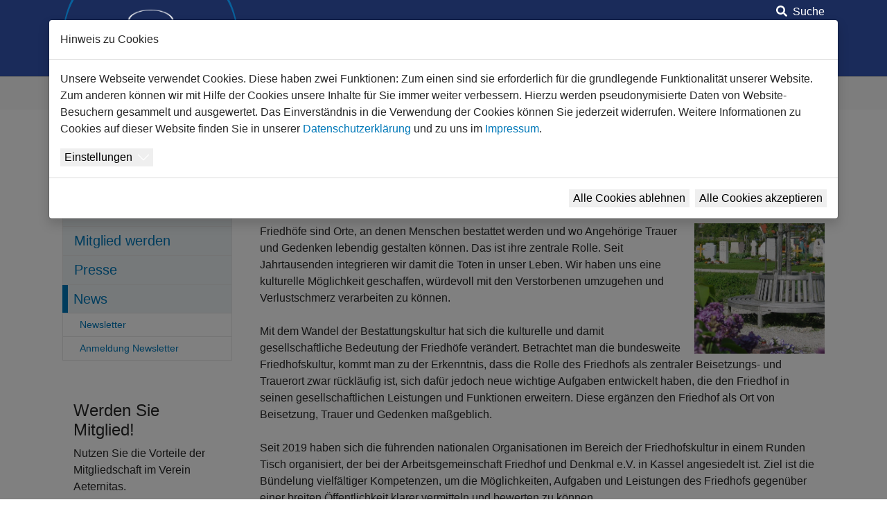

--- FILE ---
content_type: text/html; charset=utf-8
request_url: https://www.aeternitas.de/verein/alle-news/news-details/friedhoefe-koennen-mehr?tx_extension_pi1%5Baction%5D=detail&tx_extension_pi1%5Bcontroller%5D=News&cHash=8a75b1320ac30ebd5265133dc7313d79
body_size: 13461
content:
<!DOCTYPE html>
<html dir="ltr" lang="de-de">
<head>

<meta charset="utf-8">
<!-- 
	Based on the TYPO3 Bootstrap Package by Benjamin Kott - https://www.bootstrap-package.com/

	This website is powered by TYPO3 - inspiring people to share!
	TYPO3 is a free open source Content Management Framework initially created by Kasper Skaarhoj and licensed under GNU/GPL.
	TYPO3 is copyright 1998-2026 of Kasper Skaarhoj. Extensions are copyright of their respective owners.
	Information and contribution at https://typo3.org/
-->


<link rel="icon" href="/typo3conf/ext/aeterni_template/Resources/Public/Icons/favicon.ico" type="image/vnd.microsoft.icon">
<title>Friedhöfe können mehr - Aeternitas</title>
<meta http-equiv="x-ua-compatible" content="IE=edge" />
<meta name="generator" content="TYPO3 CMS" />
<meta name="description" content="Der grüne Wert der Friedhofskultur" />
<meta name="viewport" content="width=device-width, initial-scale=1, minimum-scale=1" />
<meta name="robots" content="index,follow" />
<meta property="og:title" content="Friedhöfe können mehr" />
<meta property="og:type" content="article" />
<meta property="og:url" content="https://www.aeternitas.de/verein/alle-news/news-details/friedhoefe-koennen-mehr?tx_extension_pi1%5Baction%5D=detail&amp;tx_extension_pi1%5Bcontroller%5D=News&amp;cHash=8a75b1320ac30ebd5265133dc7313d79" />
<meta property="og:image" content="https://www.aeternitas.de/fileadmin/_processed_/2/9/csm_Friedhof_02_1d600691ff.jpg" />
<meta property="og:image:width" content="822" />
<meta property="og:image:height" content="821" />
<meta property="og:description" content="Der grüne Wert der Friedhofskultur" />
<meta name="twitter:card" content="summary" />
<meta name="apple-mobile-web-app-capable" content="no" />
<meta name="google" content="notranslate" />

<link rel="stylesheet" href="/typo3temp/assets/compressed/merged-19020a4b14f6256695b9b2d04acf05e5-d0cf97cee8efef8c313a5def234635bd.css?1711125557" media="all">
<link rel="stylesheet" href="/typo3temp/assets/compressed/merged-83fe6f1a491c8f0420224017bc9d57b0-87587c2f0272b3b2e90ad16282911be3.css?1739790237" media="all">


<script src="/typo3conf/ext/bootstrap_package/Resources/Public/Contrib/modernizr/modernizr.min.js?1688132847" async="async"></script>



<link rel="canonical" href="https://www.aeternitas.de/verein/alle-news/news-details/friedhoefe-koennen-mehr?tx_extension_pi1%5Baction%5D=detail&amp;tx_extension_pi1%5Bcontroller%5D=News&amp;cHash=8a75b1320ac30ebd5265133dc7313d79"/>

<!-- This site is optimized with the Yoast SEO for TYPO3 plugin - https://yoast.com/typo3-extensions-seo/ -->
<script type="application/ld+json">[{"@context":"https:\/\/www.schema.org","@type":"BreadcrumbList","itemListElement":[{"@type":"ListItem","position":1,"item":{"@id":"https:\/\/www.aeternitas.de\/","name":"Home - Aeternitas e.V."}},{"@type":"ListItem","position":2,"item":{"@id":"https:\/\/www.aeternitas.de\/verein","name":"Verein"}},{"@type":"ListItem","position":3,"item":{"@id":"https:\/\/www.aeternitas.de\/verein\/alle-news","name":"News"}},{"@type":"ListItem","position":4,"item":{"@id":"https:\/\/www.aeternitas.de\/verein\/alle-news\/news-details","name":"News Details"}}]}]</script>
</head>
<body id="p139" class="page-139 pagelevel-3 language-0 backendlayout-subnavigation_left layout-default">

<div id="top"></div><div class="body-bg body-bg-top lightblue-layout"><a class="visually-hidden-focusable" href="#page-content"><span>Zum Hauptinhalt springen</span></a><header id="page-header" class="bp-page-header navbar navbar-mainnavigation navbar-default navbar-has-image navbar-top navbar-fixed-top"><div class="modal fade modal-search" id="AeternitasSearch" tabindex="-1" aria-labelledby="AeternitasSearchLabel" style="display: none;" aria-hidden="true"><div class="modal-dialog pt-5"><div class="container modal-content"><div class="modal-body"><form action="/suchergebnisse" class="d-flex border rounded"><input class="form-control border-0"
                                   type="text"
                                   id="ke_search_searchfield_sword"
                                   name="tx_kesearch_pi1[sword]"
                                   placeholder="Suchbegriff eingeben..."
                            ><button type="submit" class="btn btn-aet-lightblue rounded-0 rounded-end"><i class="fas fa-search fa-2x text-white"></i></button></form></div></div></div></div><div class="container position-relative"><a class="navbar-brand navbar-brand-image py-0 me-0" title="Aeternitas e.V." href="/"><img class="navbar-brand-logo-normal" src="/typo3conf/ext/aeterni_template/Resources/Public/Images/Aeternitas_Logo_blau.svg" alt="Aeternitas e.V." height="52" width="192"><img class="navbar-brand-logo-inverted" src="/typo3conf/ext/aeterni_template/Resources/Public/Images/Aeternitas_Logo_blau.svg" alt="Aeternitas e.V." height="52" width="192"></a><div class="navbar-search text-white top-0 end-0 ms-auto ms-md-none"><a role="button" href="#" class="text-white text-decoration-none" data-bs-toggle="modal" data-bs-target="#AeternitasSearch"><i class="fas fa-search me-2"></i><span id="AeternitasSearchLabel" class="d-none d-md-inline">Suche</span></a></div><button class="navbar-toggler collapsed" type="button" data-toggle="collapse" data-bs-toggle="collapse" data-target="#mobilenavigation" data-bs-target="#mobilenavigation" aria-controls="mobilenavigation" aria-expanded="false" aria-label="Navigation umschalten"><span class="navbar-toggler-icon text-white"></span></button><nav id="mainnavigation" class="collapse navbar-collapse align-self-end "><ul class="navbar-nav"><li class="nav-item"><a class="text-white nav-link" id="nav-item-1" title="Start" href="/"><span class="nav-link-text">Start</span></a></li><li class="nav-item active dropdown-hover"><a href="/verein/ueber-uns" id="nav-item-4" class="text-white nav-link dropdown-toggle" title="Verein" aria-haspopup="true" aria-expanded="false"><span class="nav-link-text">Verein</span></a><div class="container dropdown-menu py-0" aria-labelledby="nav-item-4"><div class="bg-aet-lightgrey"><div class="row mx-0 py-3"><div class="col-6 menu-col"><div class="custom-dropdown-item no-break"><a href="/verein/ueber-uns" class="text-white px-0 dropdown-item" title="Über uns"><h3 class="dropdown-text text-aet-blue border-bottom border-2 border-white">Über uns</h3></a><ul class="list-unstyled"><li class=""><a class="dropdown-text" href="/verein/ueber-uns/ziele-und-aufgaben">Ziele und Aufgaben</a></li><li class=""><a class="dropdown-text" href="/verein/ueber-uns/mitarbeiter">Mitarbeiter</a></li><li class=""><a class="dropdown-text" href="/verein/ueber-uns/positionspapiere">Positionspapiere</a></li></ul></div><div class="custom-dropdown-item no-break"><a href="/verein/mitgliedschaft/leistungen-vorteile-fuer-mitglieder" class="text-white px-0 dropdown-item" title="Mitgliedschaft"><h3 class="dropdown-text text-aet-blue border-bottom border-2 border-white">Mitgliedschaft</h3></a><ul class="list-unstyled"><li class=""><a class="dropdown-text" href="/verein/mitgliedschaft/leistungen-vorteile-fuer-mitglieder">Leistungen &amp; Vorteile für Mitglieder</a></li><li class=""><a class="dropdown-text" href="/verein/mitgliedschaft/zeitschrift-zeitlos">Zeitschrift &quot;Zeitlos&quot;</a></li><li class=""><a class="dropdown-text" href="/verein/mitgliedschaft/beitraege">Beiträge</a></li></ul></div><div class="custom-dropdown-item no-break"><a href="/kontakt-anfahrt" class="text-white px-0 dropdown-item" title="Kontakt"><h3 class="dropdown-text text-aet-blue border-bottom border-2 border-white">Kontakt</h3></a></div><div class="custom-dropdown-item no-break"><a href="/verein/mitglied-werden/ordentliche-mitgliedschaft" class="text-white px-0 dropdown-item" title="Mitglied werden"><h3 class="dropdown-text text-aet-blue border-bottom border-2 border-white">Mitglied werden</h3></a><ul class="list-unstyled"><li class=""><a class="dropdown-text" href="/verein/mitglied-werden/ordentliche-mitgliedschaft">Ordentliche Mitgliedschaft</a></li><li class=""><a class="dropdown-text" href="/verein/mitglied-werden/ausserordentliche-mitgliedschaft">Außerordentliche Mitgliedschaft</a></li><li class=""><a class="dropdown-text" href="/verein/mitglied-werden/freie-spende">Freie Spende</a></li></ul></div><div class="custom-dropdown-item no-break"><a href="/verein/presse/pressemitteilungen" class="text-white px-0 dropdown-item" title="Presse"><h3 class="dropdown-text text-aet-blue border-bottom border-2 border-white">Presse</h3></a><ul class="list-unstyled"><li class=""><a class="dropdown-text" href="/verein/presse/pressemitteilungen">Pressemitteilungen</a></li><li class=""><a class="dropdown-text" href="/verein/presse/presseanfrage">Presseanfrage</a></li><li class=""><a class="dropdown-text" href="/verein/presse/pressebilder">Pressebilder</a></li></ul></div><div class="custom-dropdown-item no-break"><a href="/verein/alle-news" class="text-white px-0 dropdown-item " title="News"><h3 class="dropdown-text text-aet-blue border-bottom border-2 border-white">News</h3></a><ul class="list-unstyled"><li class=""><a class="dropdown-text" href="/verein/alle-news/news-details/newsletter">Newsletter</a></li><li class=""><a class="dropdown-text" href="/verein/alle-news/news-details/newsletter/aktueller-newsletter">Anmeldung Newsletter</a></li></ul></div></div><div class="col-3 "><div class="donate bg-aet-lightgrey p-3 border border-white border-2 h-100 d-grid"><h3>Sie finden gut, was wir machen?</h3><p>
                                                        Dann unterstützen Sie die Arbeit des Vereins Aeternitas doch einfach mit einer Spende
                                                    </p><div class="d-grid align-content-end"><div class="duo mx-auto"><i class="fad fa-piggy-bank fa-4x"></i></div><div class="text-center pt-4 pb-3"><a class="btn-aet-lightblue text-decoration-none" href="/verein/mitglied-werden/freie-spende">Hier spenden</a></div></div></div></div><div class="col-3 "><div class="donate bg-aet-lightgrey p-3 border border-white border-2 h-100 d-grid"><h3>
                                                        Werden Sie Mitglied
                                                    </h3><p>
                                                        Nutzen Sie die Vorteile der Mitgliedschaft im Verein Aeternitas.
                                                    </p><div class="d-grid align-content-end"><div class="duo mx-auto"><i class="fad fa-user fa-4x"></i></div><div class="text-center pt-4 pb-3"><a class="btn-aet-lightblue text-decoration-none" href="/verein/mitglied-werden/ordentliche-mitgliedschaft">Zur Anmeldung</a></div></div></div></div></div></div></div></li><li class="nav-item dropdown-hover"><a href="/fuer-betroffene" id="nav-item-2" class="text-white nav-link dropdown-toggle" title="Für Betroffene" aria-haspopup="true" aria-expanded="false"><span class="nav-link-text">Für Betroffene</span></a><div class="container dropdown-menu py-0" aria-labelledby="nav-item-2"><div class="bg-aet-lightgrey"><div class="row mx-0 py-3"><div class="col-6 menu-col"><div class="custom-dropdown-item no-break"><a href="/fuer-betroffene/trauerfall/was-tun-erste-schritte" class="text-white px-0 dropdown-item" title="Trauerfall"><h3 class="dropdown-text text-aet-blue border-bottom border-2 border-white">Trauerfall</h3></a><ul class="list-unstyled"><li class=""><a class="dropdown-text" href="/fuer-betroffene/trauerfall/was-tun-erste-schritte">Was tun? Erste Schritte</a></li><li class=""><a class="dropdown-text" href="/fuer-betroffene/trauerfall/bestatter/bestatterauswahl">Bestatter</a></li><li class=""><a class="dropdown-text" href="/fuer-betroffene/trauerfall/checkliste">Checkliste</a></li><li class=""><a class="dropdown-text" href="/fuer-betroffene/trauerfall/abschied-gestalten">Abschied gestalten</a></li></ul></div><div class="custom-dropdown-item no-break"><a href="https://www.bestattung-grabgestaltung.de/" class="text-white px-0 dropdown-item" title="Bestattung-Grabgestaltung"><h3 class="dropdown-text text-aet-blue border-bottom border-2 border-white">Bestattung-Grabgestaltung</h3></a></div><div class="custom-dropdown-item no-break"><a href="/fuer-betroffene/kosten-und-vorsorge" class="text-white px-0 dropdown-item" title="Kosten und Vorsorge"><h3 class="dropdown-text text-aet-blue border-bottom border-2 border-white">Kosten und Vorsorge</h3></a><ul class="list-unstyled"><li class=""><a class="dropdown-text" href="/fuer-betroffene/kosten-und-vorsorge/kostenueberblick">Kostenüberblick</a></li><li class=""><a class="dropdown-text" href="/fuer-betroffene/kosten-und-vorsorge/bestattungsvorsorge/warum-vorsorgen">Bestattungsvorsorge</a></li></ul></div><div class="custom-dropdown-item no-break"><a href="/fuer-betroffene/beratung" class="text-white px-0 dropdown-item" title="Beratung"><h3 class="dropdown-text text-aet-blue border-bottom border-2 border-white">Beratung</h3></a></div><div class="custom-dropdown-item no-break"><a href="/fuer-betroffene/bestattungsrecht/bestattungsgesetze-der-bundeslaender" class="text-white px-0 dropdown-item" title="Bestattungsrecht"><h3 class="dropdown-text text-aet-blue border-bottom border-2 border-white">Bestattungsrecht</h3></a><ul class="list-unstyled"><li class=""><a class="dropdown-text" href="/fuer-betroffene/bestattungsrecht/bestattungsgesetze-der-bundeslaender">Bestattungsgesetze der Bundesländer</a></li><li class=""><a class="dropdown-text" href="/fuer-betroffene/bestattungsrecht/was-regelt-ein-bestattungsgesetz">Was regelt ein Bestattungsgesetz?</a></li><li class=""><a class="dropdown-text" href="/fuer-betroffene/bestattungsrecht/uebersicht-bestatten-in-deutschland">Übersicht: Bestatten in Deutschland</a></li><li class=""><a class="dropdown-text" href="/fuer-betroffene/bestattungsrecht/urteilsdatenbank">Urteilsdatenbank</a></li><li class=""><a class="dropdown-text" href="/fuer-betroffene/bestattungsrecht/sozialbestattung/infos-fuer-betroffene">Sozialbestattung</a></li><li class=""><a class="dropdown-text" href="/fuer-betroffene/bestattungsrecht/erbrechtsfragen">Erbrechtsfragen</a></li><li class=""><a class="dropdown-text" href="/fuer-betroffene/bestattungsrecht/themensammlung">Themensammlung Recht</a></li></ul></div><div class="custom-dropdown-item no-break"><a href="/fuer-betroffene/verein/ueber-uns" class="text-white px-0 dropdown-item" title="Verein"><h3 class="dropdown-text text-aet-blue border-bottom border-2 border-white">Verein</h3></a><ul class="list-unstyled"><li class=""><a class="dropdown-text" href="/fuer-betroffene/verein/ueber-uns">Über uns</a></li><li class=""><a class="dropdown-text" href="/fuer-betroffene/verein/mitgliedschaft/leistungen-vorteile-fuer-mitglieder">Mitgliedschaft</a></li><li class=""><a class="dropdown-text" href="/fuer-betroffene/verein/mitglied-werden/ordentliche-mitgliedschaft">Mitglied werden</a></li><li class=""><a class="dropdown-text" href="/fuer-betroffene/verein/presse/pressemitteilungen">Presse</a></li><li class=""><a class="dropdown-text" href="/kontakt-anfahrt">Kontakt</a></li></ul></div></div><div class="col-3 "><div class="donate bg-aet-lightgrey p-3 border border-white border-2 h-100 d-grid"><h3>Sie finden gut, was wir machen?</h3><p>
                                                        Dann unterstützen Sie die Arbeit des Vereins Aeternitas doch einfach mit einer Spende
                                                    </p><div class="d-grid align-content-end"><div class="duo mx-auto"><i class="fad fa-piggy-bank fa-4x"></i></div><div class="text-center pt-4 pb-3"><a class="btn-aet-lightblue text-decoration-none" href="/verein/mitglied-werden/freie-spende">Hier spenden</a></div></div></div></div><div class="col-3 "><div class="donate bg-aet-lightgrey p-3 border border-white border-2 h-100 d-grid"><h3>
                                                        Werden Sie Mitglied
                                                    </h3><p>
                                                        Nutzen Sie die Vorteile der Mitgliedschaft im Verein Aeternitas.
                                                    </p><div class="d-grid align-content-end"><div class="duo mx-auto"><i class="fad fa-user fa-4x"></i></div><div class="text-center pt-4 pb-3"><a class="btn-aet-lightblue text-decoration-none" href="/verein/mitglied-werden/ordentliche-mitgliedschaft">Zur Anmeldung</a></div></div></div></div></div></div></div></li><li class="nav-item dropdown-hover"><a href="/fuer-fachleute" id="nav-item-3" class="text-white nav-link dropdown-toggle" title="Für Fachleute" aria-haspopup="true" aria-expanded="false"><span class="nav-link-text">Für Fachleute</span></a><div class="container dropdown-menu py-0" aria-labelledby="nav-item-3"><div class="bg-aet-lightgrey"><div class="row mx-0 py-3"><div class="col-6 menu-col"><div class="custom-dropdown-item no-break"><a href="/fuer-fachleute/beratung" class="text-white px-0 dropdown-item" title="Beratung"><h3 class="dropdown-text text-aet-blue border-bottom border-2 border-white">Beratung</h3></a></div><div class="custom-dropdown-item no-break"><a href="/fuer-fachleute/meinungsforschung" class="text-white px-0 dropdown-item" title="Meinungsforschung"><h3 class="dropdown-text text-aet-blue border-bottom border-2 border-white">Meinungsforschung</h3></a></div><div class="custom-dropdown-item no-break"><a href="/fuer-fachleute/wissenschaft-und-forschung/appell-an-fachpublikum" class="text-white px-0 dropdown-item" title="Wissenschaft und Forschung"><h3 class="dropdown-text text-aet-blue border-bottom border-2 border-white">Wissenschaft und Forschung</h3></a><ul class="list-unstyled"><li class=""><a class="dropdown-text" href="/fuer-fachleute/wissenschaft-und-forschung/appell-an-fachpublikum">Appell an Fachpublikum</a></li><li class=""><a class="dropdown-text" href="/fuer-fachleute/wissenschaft-und-forschung/wissenschaftliche-arbeiten">Wissenschaftliche Arbeiten</a></li></ul></div><div class="custom-dropdown-item no-break"><a href="/fuer-fachleute/aeternitas-rechtskolumne" class="text-white px-0 dropdown-item" title="Aeternitas-Rechtskolumne"><h3 class="dropdown-text text-aet-blue border-bottom border-2 border-white">Aeternitas-Rechtskolumne</h3></a><ul class="list-unstyled"><li class=""><a class="dropdown-text" href="/fuer-fachleute/aeternitas-rechtskolumne/zulassung-von-gewerbetreibenden-auf-friedhoefen">Zulassung von Gewerbetreibenden auf Friedhöfen</a></li><li class=""><a class="dropdown-text" href="/fuer-fachleute/aeternitas-rechtskolumne/beschraenkungen-der-werbungsfreiheit-von-bestattern">Beschränkungen der Werbungsfreiheit von Bestattern</a></li><li class=""><a class="dropdown-text" href="/fuer-fachleute/aeternitas-rechtskolumne/bestattungsgesetz-rheinland-pfalz-reform-2025">Bestattungsgesetz Rheinland-Pfalz - Reform 2025</a></li><li class=""><a class="dropdown-text" href="/fuer-fachleute/aeternitas-rechtskolumne/pfaendbarkeit-der-bestattungsvorsorge">Pfändbarkeit der Bestattungsvorsorge</a></li><li class=""><a class="dropdown-text" href="/fuer-fachleute/aeternitas-rechtskolumne/widerruf-eines-bestattungsauftrags">Widerruf eines Bestattungsauftrags</a></li><li class=""><a class="dropdown-text" href="/fuer-fachleute/aeternitas-rechtskolumne/verguetung-bei-beendigung-eines-bestattungsvertrages">Vergütung bei Beendigung eines Bestattungsvertrages</a></li><li class=""><a class="dropdown-text" href="/fuer-fachleute/aeternitas-rechtskolumne/ascheteilung-als-ordnungswidrigkeit">Ascheteilung als Ordnungswidrigkeit</a></li><li class=""><a class="dropdown-text" href="/fuer-fachleute/aeternitas-rechtskolumne/berechnung-von-beratungsgespraechen">Berechnung von Beratungsgesprächen</a></li><li class=""><a class="dropdown-text" href="/fuer-fachleute/aeternitas-rechtskolumne/umsatzsteuerpflicht-von-bestattungsunternehmen">Umsatzsteuerpflicht von Bestattungsunternehmen</a></li><li class=""><a class="dropdown-text" href="/fuer-fachleute/aeternitas-rechtskolumne/implantate-aus-einaescherungen">Implantate aus Einäscherungen</a></li><li class=""><a class="dropdown-text" href="/fuer-fachleute/aeternitas-rechtskolumne/auskunftsanspruch-bei-bestattungen">Auskunftsanspruch bei Bestattungen</a></li></ul></div><div class="custom-dropdown-item no-break"><a href="/fuer-fachleute/verein/ueber-uns" class="text-white px-0 dropdown-item" title="Verein"><h3 class="dropdown-text text-aet-blue border-bottom border-2 border-white">Verein</h3></a><ul class="list-unstyled"><li class=""><a class="dropdown-text" href="/fuer-fachleute/verein/ueber-uns">Über uns</a></li><li class=""><a class="dropdown-text" href="/fuer-fachleute/verein/mitgliedschaft/leistungen-vorteile-fuer-mitglieder">Mitgliedschaft</a></li><li class=""><a class="dropdown-text" href="/fuer-fachleute/verein/mitglied-werden/ordentliche-mitgliedschaft">Mitglied werden</a></li><li class=""><a class="dropdown-text" href="/fuer-fachleute/verein/presse/pressemitteilungen">Presse</a></li><li class=""><a class="dropdown-text" href="/kontakt-anfahrt">Kontakt</a></li></ul></div></div><div class="col-3 "><div class="donate bg-aet-lightgrey p-3 border border-white border-2 h-100 d-grid"><h3>Sie finden gut, was wir machen?</h3><p>
                                                        Dann unterstützen Sie die Arbeit des Vereins Aeternitas doch einfach mit einer Spende
                                                    </p><div class="d-grid align-content-end"><div class="duo mx-auto"><i class="fad fa-piggy-bank fa-4x"></i></div><div class="text-center pt-4 pb-3"><a class="btn-aet-lightblue text-decoration-none" href="/verein/mitglied-werden/freie-spende">Hier spenden</a></div></div></div></div><div class="col-3 "><div class="donate bg-aet-lightgrey p-3 border border-white border-2 h-100 d-grid"><h3>
                                                        Werden Sie Mitglied
                                                    </h3><p>
                                                        Nutzen Sie die Vorteile der Mitgliedschaft im Verein Aeternitas.
                                                    </p><div class="d-grid align-content-end"><div class="duo mx-auto"><i class="fad fa-user fa-4x"></i></div><div class="text-center pt-4 pb-3"><a class="btn-aet-lightblue text-decoration-none" href="/verein/mitglied-werden/ordentliche-mitgliedschaft">Zur Anmeldung</a></div></div></div></div></div></div></div></li><li class="nav-item dropdown-hover"><a href="/publikationen" id="nav-item-31" class="text-white nav-link dropdown-toggle" title="Publikationen" aria-haspopup="true" aria-expanded="false"><span class="nav-link-text">Publikationen</span></a><div class="container dropdown-menu py-0" aria-labelledby="nav-item-31"><div class="bg-aet-lightgrey"><div class="row mx-0 py-3"><div class="col-6 menu-col"><div class="custom-dropdown-item no-break"><a href="/publikationen/fuer-fachleute" class="text-white px-0 dropdown-item" title="Für Fachleute"><h3 class="dropdown-text text-aet-blue border-bottom border-2 border-white">Für Fachleute</h3></a></div><div class="custom-dropdown-item no-break"><a href="/publikationen/fuer-betroffene/helfende-broschueren" class="text-white px-0 dropdown-item" title="Für Betroffene"><h3 class="dropdown-text text-aet-blue border-bottom border-2 border-white">Für Betroffene</h3></a><ul class="list-unstyled"><li class=""><a class="dropdown-text" href="/publikationen/fuer-betroffene/helfende-broschueren">Helfende Broschüren</a></li><li class=""><a class="dropdown-text" href="/publikationen/fuer-betroffene/ratgeber-fuer-den-preisvergleich">Ratgeber für den Preisvergleich</a></li><li class=""><a class="dropdown-text" href="/publikationen/fuer-betroffene/informationsmaterial-zu-aeternitas">Informationsmaterial zu Aeternitas</a></li></ul></div><div class="custom-dropdown-item no-break"><a href="/downloads" class="text-white px-0 dropdown-item" title="Downloads"><h3 class="dropdown-text text-aet-blue border-bottom border-2 border-white">Downloads</h3></a></div></div><div class="col-3 "><div class="donate bg-aet-lightgrey p-3 border border-white border-2 h-100 d-grid"><h3>Sie finden gut, was wir machen?</h3><p>
                                                        Dann unterstützen Sie die Arbeit des Vereins Aeternitas doch einfach mit einer Spende
                                                    </p><div class="d-grid align-content-end"><div class="duo mx-auto"><i class="fad fa-piggy-bank fa-4x"></i></div><div class="text-center pt-4 pb-3"><a class="btn-aet-lightblue text-decoration-none" href="/verein/mitglied-werden/freie-spende">Hier spenden</a></div></div></div></div><div class="col-3 "><div class="donate bg-aet-lightgrey p-3 border border-white border-2 h-100 d-grid"><h3>
                                                        Werden Sie Mitglied
                                                    </h3><p>
                                                        Nutzen Sie die Vorteile der Mitgliedschaft im Verein Aeternitas.
                                                    </p><div class="d-grid align-content-end"><div class="duo mx-auto"><i class="fad fa-user fa-4x"></i></div><div class="text-center pt-4 pb-3"><a class="btn-aet-lightblue text-decoration-none" href="/verein/mitglied-werden/ordentliche-mitgliedschaft">Zur Anmeldung</a></div></div></div></div></div></div></div></li></ul></nav></div><div class="d-lg-none bg-white w-100"><div class="container"><nav id="mobilenavigation" class="collapse navbar-collapse align-self-end"><ul class="jugendfarm-main-menu list-unstyled fs-2 "><li id="jfSub_4" class="list first-lvl-list active hasChildren-hover bg-aet-lightgrey"><div class="d-flex flex-wrap"><a href="/verein/ueber-uns" id="nav-item-4" class="flex-grow-1 text-aet-blue text-decoration-none  children-toggle" title="Verein" aria-haspopup="true" aria-expanded="false"><span class="nav-link-text d-block ps-3 my-2">Verein</span></a><div class="children-toggler flex-shrink-1 bg-aet-lightgrey text-aet-lightblue"><i class="fa fa-chevron-right mt-3 mb-2 mx-3"></i></div></div><ul class="items sub w-100 list-unstyled ps-3 bg-white" aria-labelledby="nav-item-4"><li class="list  "><div class="d-flex justify-content-between"><a href="/verein/ueber-uns" id="nav-item-12" class="position-relative d-block position-relative my-auto " title="Über uns"><span class="dropdown-text d-block py-1 fs-5">Über uns</span></a><div class="children-toggler align-content-center px-2 d-grid bg-aet-lightgrey text-aet-lightblue"><i class="fa fa-chevron-right fs-5"></i></div></div><ul class="items sub w-100 list-unstyled ps-3 bg-white" aria-labelledby="nav-item-12"><li class="list  "><div class="d-flex justify-content-between"><a href="/verein/ueber-uns/ziele-und-aufgaben" id="nav-item-13" class="position-relative d-block position-relative my-auto " title="Ziele und Aufgaben"><span class="dropdown-text d-block py-1 fs-5">Ziele und Aufgaben</span></a></div></li><li class="list  "><div class="d-flex justify-content-between"><a href="/verein/ueber-uns/mitarbeiter" id="nav-item-14" class="position-relative d-block position-relative my-auto " title="Mitarbeiter"><span class="dropdown-text d-block py-1 fs-5">Mitarbeiter</span></a></div></li><li class="list  "><div class="d-flex justify-content-between"><a href="/verein/ueber-uns/positionspapiere" id="nav-item-15" class="position-relative d-block position-relative my-auto " title="Positionspapiere"><span class="dropdown-text d-block py-1 fs-5">Positionspapiere</span></a></div></li></ul></li><li class="list  "><div class="d-flex justify-content-between"><a href="/verein/mitgliedschaft/leistungen-vorteile-fuer-mitglieder" id="nav-item-16" class="position-relative d-block position-relative my-auto " title="Mitgliedschaft"><span class="dropdown-text d-block py-1 fs-5">Mitgliedschaft</span></a><div class="children-toggler align-content-center px-2 d-grid bg-aet-lightgrey text-aet-lightblue"><i class="fa fa-chevron-right fs-5"></i></div></div><ul class="items sub w-100 list-unstyled ps-3 bg-white" aria-labelledby="nav-item-16"><li class="list  "><div class="d-flex justify-content-between"><a href="/verein/mitgliedschaft/leistungen-vorteile-fuer-mitglieder" id="nav-item-18" class="position-relative d-block position-relative my-auto " title="Leistungen &amp; Vorteile für Mitglieder"><span class="dropdown-text d-block py-1 fs-5">Leistungen &amp; Vorteile für Mitglieder</span></a></div></li><li class="list  "><div class="d-flex justify-content-between"><a href="/verein/mitgliedschaft/zeitschrift-zeitlos" id="nav-item-306" class="position-relative d-block position-relative my-auto " title="Zeitschrift &quot;Zeitlos&quot;"><span class="dropdown-text d-block py-1 fs-5">Zeitschrift &quot;Zeitlos&quot;</span></a></div></li><li class="list  "><div class="d-flex justify-content-between"><a href="/verein/mitgliedschaft/beitraege" id="nav-item-17" class="position-relative d-block position-relative my-auto " title="Beiträge"><span class="dropdown-text d-block py-1 fs-5">Beiträge</span></a></div></li></ul></li><li class="list  "><div class="d-flex justify-content-between"><a href="/kontakt-anfahrt" id="nav-item-323" class="position-relative d-block position-relative my-auto " title="Kontakt"><span class="dropdown-text d-block py-1 fs-5">Kontakt</span></a></div></li><li class="list  "><div class="d-flex justify-content-between"><a href="/verein/mitglied-werden/ordentliche-mitgliedschaft" id="nav-item-19" class="position-relative d-block position-relative my-auto " title="Mitglied werden"><span class="dropdown-text d-block py-1 fs-5">Mitglied werden</span></a><div class="children-toggler align-content-center px-2 d-grid bg-aet-lightgrey text-aet-lightblue"><i class="fa fa-chevron-right fs-5"></i></div></div><ul class="items sub w-100 list-unstyled ps-3 bg-white" aria-labelledby="nav-item-19"><li class="list  "><div class="d-flex justify-content-between"><a href="/verein/mitglied-werden/ordentliche-mitgliedschaft" id="nav-item-23" class="position-relative d-block position-relative my-auto " title="Ordentliche Mitgliedschaft"><span class="dropdown-text d-block py-1 fs-5">Ordentliche Mitgliedschaft</span></a></div></li><li class="list  "><div class="d-flex justify-content-between"><a href="/verein/mitglied-werden/ausserordentliche-mitgliedschaft" id="nav-item-22" class="position-relative d-block position-relative my-auto " title="Außerordentliche Mitgliedschaft"><span class="dropdown-text d-block py-1 fs-5">Außerordentliche Mitgliedschaft</span></a></div></li><li class="list  "><div class="d-flex justify-content-between"><a href="/verein/mitglied-werden/freie-spende" id="nav-item-21" class="position-relative d-block position-relative my-auto " title="Freie Spende"><span class="dropdown-text d-block py-1 fs-5">Freie Spende</span></a></div></li></ul></li><li class="list  "><div class="d-flex justify-content-between"><a href="/verein/presse/pressemitteilungen" id="nav-item-20" class="position-relative d-block position-relative my-auto " title="Presse"><span class="dropdown-text d-block py-1 fs-5">Presse</span></a><div class="children-toggler align-content-center px-2 d-grid bg-aet-lightgrey text-aet-lightblue"><i class="fa fa-chevron-right fs-5"></i></div></div><ul class="items sub w-100 list-unstyled ps-3 bg-white" aria-labelledby="nav-item-20"><li class="list  "><div class="d-flex justify-content-between"><a href="/verein/presse/pressemitteilungen" id="nav-item-259" class="position-relative d-block position-relative my-auto " title="Pressemitteilungen"><span class="dropdown-text d-block py-1 fs-5">Pressemitteilungen</span></a></div></li><li class="list  "><div class="d-flex justify-content-between"><a href="/verein/presse/presseanfrage" id="nav-item-25" class="position-relative d-block position-relative my-auto " title="Presseanfrage"><span class="dropdown-text d-block py-1 fs-5">Presseanfrage</span></a></div></li><li class="list  "><div class="d-flex justify-content-between"><a href="/verein/presse/pressebilder" id="nav-item-24" class="position-relative d-block position-relative my-auto " title="Pressebilder"><span class="dropdown-text d-block py-1 fs-5">Pressebilder</span></a></div></li></ul></li><li class="list  active "><div class="d-flex justify-content-between"><a href="/verein/alle-news" id="nav-item-58" class="position-relative d-block position-relative my-auto " title="News"><span class="dropdown-text d-block py-1 fs-5">News</span></a><div class="children-toggler align-content-center px-2 d-grid bg-aet-lightgrey text-aet-lightblue"><i class="fa fa-chevron-right fs-5"></i></div></div><ul class="items sub w-100 list-unstyled ps-3 bg-white" aria-labelledby="nav-item-58"><li class="list  "><div class="d-flex justify-content-between"><a href="/verein/alle-news/news-details/newsletter" id="nav-item-296" class="position-relative d-block position-relative my-auto " title="Newsletter"><span class="dropdown-text d-block py-1 fs-5">Newsletter</span></a></div></li><li class="list  "><div class="d-flex justify-content-between"><a href="/verein/alle-news/news-details/newsletter/aktueller-newsletter" id="nav-item-297" class="position-relative d-block position-relative my-auto " title="Anmeldung Newsletter"><span class="dropdown-text d-block py-1 fs-5">Anmeldung Newsletter</span></a></div></li></ul></li></ul></li><li id="jfSub_2" class="list first-lvl-list hasChildren-hover bg-aet-lightgrey"><div class="d-flex flex-wrap"><a href="/fuer-betroffene" id="nav-item-2" class="flex-grow-1 text-aet-blue text-decoration-none  children-toggle" title="Für Betroffene" aria-haspopup="true" aria-expanded="false"><span class="nav-link-text d-block ps-3 my-2">Für Betroffene</span></a><div class="children-toggler flex-shrink-1 bg-aet-lightgrey text-aet-lightblue"><i class="fa fa-chevron-right mt-3 mb-2 mx-3"></i></div></div><ul class="items sub w-100 list-unstyled ps-3 bg-white" aria-labelledby="nav-item-2"><li class="list  "><div class="d-flex justify-content-between"><a href="/fuer-betroffene/trauerfall/was-tun-erste-schritte" id="nav-item-28" class="position-relative d-block position-relative my-auto " title="Trauerfall"><span class="dropdown-text d-block py-1 fs-5">Trauerfall</span></a><div class="children-toggler align-content-center px-2 d-grid bg-aet-lightgrey text-aet-lightblue"><i class="fa fa-chevron-right fs-5"></i></div></div><ul class="items sub w-100 list-unstyled ps-3 bg-white" aria-labelledby="nav-item-28"><li class="list  "><div class="d-flex justify-content-between"><a href="/fuer-betroffene/trauerfall/was-tun-erste-schritte" id="nav-item-42" class="position-relative d-block position-relative my-auto " title="Was tun? Erste Schritte"><span class="dropdown-text d-block py-1 fs-5">Was tun? Erste Schritte</span></a><div class="children-toggler align-content-center px-2 d-grid bg-aet-lightgrey text-aet-lightblue"><i class="fa fa-chevron-right fs-5"></i></div></div><ul class="items sub w-100 list-unstyled ps-3 bg-white" aria-labelledby="nav-item-42"><li class="list  "><div class="d-flex justify-content-between"><a href="/fuer-betroffene/trauerfall/was-tun-im-trauerfall/notwendige-unterlagen" id="nav-item-46" class="position-relative d-block position-relative my-auto " title="Notwendige Unterlagen"><span class="dropdown-text d-block py-1 fs-5">Notwendige Unterlagen</span></a></div></li><li class="list  "><div class="d-flex justify-content-between"><a href="/fuer-betroffene/trauerfall/was-tun-im-trauerfall/sterbeurkunden" id="nav-item-45" class="position-relative d-block position-relative my-auto " title="Sterbeurkunden"><span class="dropdown-text d-block py-1 fs-5">Sterbeurkunden</span></a></div></li><li class="list  "><div class="d-flex justify-content-between"><a href="/fuer-betroffene/trauerfall/was-tun-im-trauerfall/hilfe-in-der-trauer" id="nav-item-44" class="position-relative d-block position-relative my-auto " title="Hilfe in der Trauer"><span class="dropdown-text d-block py-1 fs-5">Hilfe in der Trauer</span></a></div></li><li class="list  "><div class="d-flex justify-content-between"><a href="/fuer-betroffene/trauerfall/was-tun-erste-schritte/todesfall-im-ausland" id="nav-item-504" class="position-relative d-block position-relative my-auto " title="Todesfall im Ausland"><span class="dropdown-text d-block py-1 fs-5">Todesfall im Ausland</span></a></div></li></ul></li><li class="list  "><div class="d-flex justify-content-between"><a href="/fuer-betroffene/trauerfall/bestatter/bestatterauswahl" id="nav-item-41" class="position-relative d-block position-relative my-auto " title="Bestatter"><span class="dropdown-text d-block py-1 fs-5">Bestatter</span></a><div class="children-toggler align-content-center px-2 d-grid bg-aet-lightgrey text-aet-lightblue"><i class="fa fa-chevron-right fs-5"></i></div></div><ul class="items sub w-100 list-unstyled ps-3 bg-white" aria-labelledby="nav-item-41"><li class="list  "><div class="d-flex justify-content-between"><a href="/fuer-betroffene/trauerfall/bestatter/bestatterauswahl" id="nav-item-54" class="position-relative d-block position-relative my-auto " title="Bestatterauswahl"><span class="dropdown-text d-block py-1 fs-5">Bestatterauswahl</span></a></div></li><li class="list  "><div class="d-flex justify-content-between"><a href="/fuer-betroffene/trauerfall/bestatter/uebliche-leistungen/todesfall-in-einer-einrichtung" id="nav-item-508" class="position-relative d-block position-relative my-auto " title="Todesfall in einer Einrichtung"><span class="dropdown-text d-block py-1 fs-5">Todesfall in einer Einrichtung</span></a></div></li><li class="list  "><div class="d-flex justify-content-between"><a href="/fuer-betroffene/trauerfall/bestatter/discountbestatter" id="nav-item-53" class="position-relative d-block position-relative my-auto " title="Discountbestatter"><span class="dropdown-text d-block py-1 fs-5">Discountbestatter</span></a></div></li><li class="list  "><div class="d-flex justify-content-between"><a href="/fuer-betroffene/trauerfall/bestatter/vergleichs-/vermittlungsportale" id="nav-item-52" class="position-relative d-block position-relative my-auto " title="Vergleichs-/Vermittlungsportale"><span class="dropdown-text d-block py-1 fs-5">Vergleichs-/Vermittlungsportale</span></a></div></li><li class="list  "><div class="d-flex justify-content-between"><a href="/fuer-betroffene/trauerfall/bestatter/netzwerk-qualifizierter-bestatter" id="nav-item-51" class="position-relative d-block position-relative my-auto " title="Netzwerk Qualifizierter Bestatter"><span class="dropdown-text d-block py-1 fs-5">Netzwerk Qualifizierter Bestatter</span></a></div></li><li class="list  "><div class="d-flex justify-content-between"><a href="/fuer-betroffene/trauerfall/bestatter/beratungsgespraeche" id="nav-item-50" class="position-relative d-block position-relative my-auto " title="Beratungsgespräche"><span class="dropdown-text d-block py-1 fs-5">Beratungsgespräche</span></a></div></li><li class="list  "><div class="d-flex justify-content-between"><a href="/fuer-betroffene/trauerfall/bestatter/ueberfuehrung-/-vorsorgung" id="nav-item-49" class="position-relative d-block position-relative my-auto " title="Überführung/Versorgung"><span class="dropdown-text d-block py-1 fs-5">Überführung/Versorgung</span></a></div></li><li class="list  "><div class="d-flex justify-content-between"><a href="/fuer-betroffene/trauerfall/bestatter/uebliche-leistungen" id="nav-item-48" class="position-relative d-block position-relative my-auto " title="Übliche Leistungen"><span class="dropdown-text d-block py-1 fs-5">Übliche Leistungen</span></a></div></li></ul></li><li class="list  "><div class="d-flex justify-content-between"><a href="/fuer-betroffene/trauerfall/checkliste" id="nav-item-40" class="position-relative d-block position-relative my-auto " title="Checkliste"><span class="dropdown-text d-block py-1 fs-5">Checkliste</span></a></div></li><li class="list  "><div class="d-flex justify-content-between"><a href="/fuer-betroffene/trauerfall/abschied-gestalten" id="nav-item-39" class="position-relative d-block position-relative my-auto " title="Abschied gestalten"><span class="dropdown-text d-block py-1 fs-5">Abschied gestalten</span></a><div class="children-toggler align-content-center px-2 d-grid bg-aet-lightgrey text-aet-lightblue"><i class="fa fa-chevron-right fs-5"></i></div></div><ul class="items sub w-100 list-unstyled ps-3 bg-white" aria-labelledby="nav-item-39"><li class="list  "><div class="d-flex justify-content-between"><a href="/fuer-betroffene/trauerfall/abschied-gestalten/aufbahrung" id="nav-item-106" class="position-relative d-block position-relative my-auto " title="Aufbahrung"><span class="dropdown-text d-block py-1 fs-5">Aufbahrung</span></a></div></li><li class="list  "><div class="d-flex justify-content-between"><a href="/fuer-betroffene/trauerfall/abschied-gestalten/trauerkarten-und-anzeigen" id="nav-item-107" class="position-relative d-block position-relative my-auto " title="Trauerkarten und -anzeigen"><span class="dropdown-text d-block py-1 fs-5">Trauerkarten und -anzeigen</span></a></div></li><li class="list  "><div class="d-flex justify-content-between"><a href="/fuer-betroffene/trauerfall/abschied-gestalten/abschiedsfeiern" id="nav-item-108" class="position-relative d-block position-relative my-auto " title="Abschiedsfeiern"><span class="dropdown-text d-block py-1 fs-5">Abschiedsfeiern</span></a></div></li><li class="list  "><div class="d-flex justify-content-between"><a href="/fuer-betroffene/trauerfall/abschied-gestalten/rituale-und-ausgestaltung" id="nav-item-109" class="position-relative d-block position-relative my-auto " title="Rituale und Ausgestaltung"><span class="dropdown-text d-block py-1 fs-5">Rituale und Ausgestaltung</span></a></div></li><li class="list  "><div class="d-flex justify-content-between"><a href="/fuer-betroffene/trauerfall/abschied-gestalten/abschied-am-grab" id="nav-item-111" class="position-relative d-block position-relative my-auto " title="Abschied am Grab"><span class="dropdown-text d-block py-1 fs-5">Abschied am Grab</span></a></div></li><li class="list  "><div class="d-flex justify-content-between"><a href="/fuer-betroffene/trauerfall/abschied-gestalten/trauerreden" id="nav-item-113" class="position-relative d-block position-relative my-auto " title="Trauerreden"><span class="dropdown-text d-block py-1 fs-5">Trauerreden</span></a></div></li><li class="list  "><div class="d-flex justify-content-between"><a href="/fuer-betroffene/trauerfall/abschied-gestalten/auskunftsansprueche" id="nav-item-510" class="position-relative d-block position-relative my-auto " title="Auskunftsansprüche"><span class="dropdown-text d-block py-1 fs-5">Auskunftsansprüche</span></a></div></li><li class="list  "><div class="d-flex justify-content-between"><a href="/fuer-betroffene/trauerfall/abschied-gestalten/onlinefriedhoefe" id="nav-item-161" class="position-relative d-block position-relative my-auto " title="Onlinefriedhöfe"><span class="dropdown-text d-block py-1 fs-5">Onlinefriedhöfe</span></a></div></li></ul></li></ul></li><li class="list  "><div class="d-flex justify-content-between"><a href="https://www.bestattung-grabgestaltung.de/" id="nav-item-320" class="position-relative d-block position-relative my-auto " title="Bestattung-Grabgestaltung"><span class="dropdown-text d-block py-1 fs-5">Bestattung-Grabgestaltung</span></a></div></li><li class="list  "><div class="d-flex justify-content-between"><a href="/fuer-betroffene/kosten-und-vorsorge" id="nav-item-116" class="position-relative d-block position-relative my-auto " title="Kosten und Vorsorge"><span class="dropdown-text d-block py-1 fs-5">Kosten und Vorsorge</span></a><div class="children-toggler align-content-center px-2 d-grid bg-aet-lightgrey text-aet-lightblue"><i class="fa fa-chevron-right fs-5"></i></div></div><ul class="items sub w-100 list-unstyled ps-3 bg-white" aria-labelledby="nav-item-116"><li class="list  "><div class="d-flex justify-content-between"><a href="/fuer-betroffene/kosten-und-vorsorge/kostenueberblick" id="nav-item-117" class="position-relative d-block position-relative my-auto " title="Kostenüberblick"><span class="dropdown-text d-block py-1 fs-5">Kostenüberblick</span></a><div class="children-toggler align-content-center px-2 d-grid bg-aet-lightgrey text-aet-lightblue"><i class="fa fa-chevron-right fs-5"></i></div></div><ul class="items sub w-100 list-unstyled ps-3 bg-white" aria-labelledby="nav-item-117"><li class="list  "><div class="d-flex justify-content-between"><a href="/fuer-betroffene/kosten-und-vorsorge/kostenueberblick/wer-muss-bezahlen" id="nav-item-118" class="position-relative d-block position-relative my-auto " title="Wer muss bezahlen?"><span class="dropdown-text d-block py-1 fs-5">Wer muss bezahlen?</span></a></div></li><li class="list  "><div class="d-flex justify-content-between"><a href="/fuer-betroffene/kosten-und-vorsorge/kostenueberblick/aerztliche-leichenschau" id="nav-item-119" class="position-relative d-block position-relative my-auto " title="Ärztliche Leichenschau"><span class="dropdown-text d-block py-1 fs-5">Ärztliche Leichenschau</span></a></div></li><li class="list  "><div class="d-flex justify-content-between"><a href="/fuer-betroffene/kosten-und-vorsorge/kostenueberblick/bestattungsunternehmen" id="nav-item-120" class="position-relative d-block position-relative my-auto " title="Bestattungsunternehmen"><span class="dropdown-text d-block py-1 fs-5">Bestattungsunternehmen</span></a></div></li><li class="list  "><div class="d-flex justify-content-between"><a href="/fuer-betroffene/kosten-und-vorsorge/kostenueberblick/friedhofsgebuehren" id="nav-item-121" class="position-relative d-block position-relative my-auto " title="Friedhofsgebühren"><span class="dropdown-text d-block py-1 fs-5">Friedhofsgebühren</span></a></div></li><li class="list  "><div class="d-flex justify-content-between"><a href="/fuer-betroffene/kosten-und-vorsorge/kostenueberblick/gebuehrendatenbank" id="nav-item-126" class="position-relative d-block position-relative my-auto " title="Friedhofsgebührendatenbank"><span class="dropdown-text d-block py-1 fs-5">Friedhofsgebührendatenbank</span></a></div></li><li class="list  "><div class="d-flex justify-content-between"><a href="/fuer-betroffene/kosten-und-vorsorge/kostenueberblick/friedhofsgaertnerei" id="nav-item-122" class="position-relative d-block position-relative my-auto " title="Friedhofsgärtnerei"><span class="dropdown-text d-block py-1 fs-5">Friedhofsgärtnerei</span></a></div></li><li class="list  "><div class="d-flex justify-content-between"><a href="/fuer-betroffene/kosten-und-vorsorge/kostenueberblick/steinmetze/grabmal" id="nav-item-123" class="position-relative d-block position-relative my-auto " title="Steinmetze/Grabmal"><span class="dropdown-text d-block py-1 fs-5">Steinmetze/Grabmal</span></a></div></li><li class="list  "><div class="d-flex justify-content-between"><a href="/fuer-betroffene/kosten-und-vorsorge/kostenueberblick/uebliche-preisspannen" id="nav-item-124" class="position-relative d-block position-relative my-auto " title="Übliche Preisspannen"><span class="dropdown-text d-block py-1 fs-5">Übliche Preisspannen</span></a></div></li><li class="list  "><div class="d-flex justify-content-between"><a href="/fuer-betroffene/kosten-und-vorsorge/kostenueberblick/uebliche-gesamtkosten" id="nav-item-125" class="position-relative d-block position-relative my-auto " title="Übliche Gesamtkosten"><span class="dropdown-text d-block py-1 fs-5">Übliche Gesamtkosten</span></a></div></li></ul></li><li class="list  "><div class="d-flex justify-content-between"><a href="/fuer-betroffene/kosten-und-vorsorge/bestattungsvorsorge/warum-vorsorgen" id="nav-item-131" class="position-relative d-block position-relative my-auto " title="Bestattungsvorsorge"><span class="dropdown-text d-block py-1 fs-5">Bestattungsvorsorge</span></a><div class="children-toggler align-content-center px-2 d-grid bg-aet-lightgrey text-aet-lightblue"><i class="fa fa-chevron-right fs-5"></i></div></div><ul class="items sub w-100 list-unstyled ps-3 bg-white" aria-labelledby="nav-item-131"><li class="list  "><div class="d-flex justify-content-between"><a href="/fuer-betroffene/kosten-und-vorsorge/bestattungsvorsorge/warum-vorsorgen" id="nav-item-162" class="position-relative d-block position-relative my-auto " title="Warum vorsorgen?"><span class="dropdown-text d-block py-1 fs-5">Warum vorsorgen?</span></a></div></li><li class="list  "><div class="d-flex justify-content-between"><a href="/fuer-betroffene/kosten-und-vorsorge/bestattungsvorsorge/was-festlegen" id="nav-item-163" class="position-relative d-block position-relative my-auto " title="Was festlegen?"><span class="dropdown-text d-block py-1 fs-5">Was festlegen?</span></a></div></li><li class="list  "><div class="d-flex justify-content-between"><a href="/fuer-betroffene/kosten-und-vorsorge/bestattungsvorsorge/wen-beauftragen" id="nav-item-133" class="position-relative d-block position-relative my-auto " title="Wen beauftragen?"><span class="dropdown-text d-block py-1 fs-5">Wen beauftragen?</span></a></div></li><li class="list  "><div class="d-flex justify-content-between"><a href="/fuer-betroffene/kosten-und-vorsorge/bestattungsvorsorge/finanzierung" id="nav-item-135" class="position-relative d-block position-relative my-auto " title="Finanzierung"><span class="dropdown-text d-block py-1 fs-5">Finanzierung</span></a></div></li><li class="list  "><div class="d-flex justify-content-between"><a href="/fuer-betroffene/kosten-und-vorsorge/bestattungsvorsorge/verfuegung" id="nav-item-136" class="position-relative d-block position-relative my-auto " title="Bestattungsverfügung"><span class="dropdown-text d-block py-1 fs-5">Bestattungsverfügung</span></a></div></li><li class="list  "><div class="d-flex justify-content-between"><a href="/fuer-betroffene/kosten-und-vorsorge/bestattungsvorsorge/weitere-verfuegungen" id="nav-item-164" class="position-relative d-block position-relative my-auto " title="Weitere Verfügungen"><span class="dropdown-text d-block py-1 fs-5">Weitere Verfügungen</span></a></div></li><li class="list  "><div class="d-flex justify-content-between"><a href="/fuer-betroffene/kosten-und-vorsorge/bestattungsvorsorge/sozialamt" id="nav-item-137" class="position-relative d-block position-relative my-auto " title="Sozialamt"><span class="dropdown-text d-block py-1 fs-5">Sozialamt</span></a></div></li></ul></li></ul></li><li class="list  "><div class="d-flex justify-content-between"><a href="/fuer-betroffene/beratung" id="nav-item-30" class="position-relative d-block position-relative my-auto " title="Beratung"><span class="dropdown-text d-block py-1 fs-5">Beratung</span></a></div></li><li class="list  "><div class="d-flex justify-content-between"><a href="/fuer-betroffene/bestattungsrecht/bestattungsgesetze-der-bundeslaender" id="nav-item-29" class="position-relative d-block position-relative my-auto " title="Bestattungsrecht"><span class="dropdown-text d-block py-1 fs-5">Bestattungsrecht</span></a><div class="children-toggler align-content-center px-2 d-grid bg-aet-lightgrey text-aet-lightblue"><i class="fa fa-chevron-right fs-5"></i></div></div><ul class="items sub w-100 list-unstyled ps-3 bg-white" aria-labelledby="nav-item-29"><li class="list  "><div class="d-flex justify-content-between"><a href="/fuer-betroffene/bestattungsrecht/bestattungsgesetze-der-bundeslaender" id="nav-item-36" class="position-relative d-block position-relative my-auto " title="Bestattungsgesetze der Bundesländer"><span class="dropdown-text d-block py-1 fs-5">Bestattungsgesetze der Bundesländer</span></a></div></li><li class="list  "><div class="d-flex justify-content-between"><a href="/fuer-betroffene/bestattungsrecht/was-regelt-ein-bestattungsgesetz" id="nav-item-328" class="position-relative d-block position-relative my-auto " title="Was regelt ein Bestattungsgesetz?"><span class="dropdown-text d-block py-1 fs-5">Was regelt ein Bestattungsgesetz?</span></a></div></li><li class="list  "><div class="d-flex justify-content-between"><a href="/fuer-betroffene/bestattungsrecht/uebersicht-bestatten-in-deutschland" id="nav-item-35" class="position-relative d-block position-relative my-auto " title="Übersicht: Bestatten in Deutschland"><span class="dropdown-text d-block py-1 fs-5">Übersicht: Bestatten in Deutschland</span></a></div></li><li class="list  "><div class="d-flex justify-content-between"><a href="/fuer-betroffene/bestattungsrecht/urteilsdatenbank" id="nav-item-34" class="position-relative d-block position-relative my-auto " title="Urteilsdatenbank"><span class="dropdown-text d-block py-1 fs-5">Urteilsdatenbank</span></a></div></li><li class="list  "><div class="d-flex justify-content-between"><a href="/fuer-betroffene/bestattungsrecht/sozialbestattung/infos-fuer-betroffene" id="nav-item-37" class="position-relative d-block position-relative my-auto " title="Sozialbestattung"><span class="dropdown-text d-block py-1 fs-5">Sozialbestattung</span></a><div class="children-toggler align-content-center px-2 d-grid bg-aet-lightgrey text-aet-lightblue"><i class="fa fa-chevron-right fs-5"></i></div></div><ul class="items sub w-100 list-unstyled ps-3 bg-white" aria-labelledby="nav-item-37"><li class="list  "><div class="d-flex justify-content-between"><a href="/fuer-betroffene/bestattungsrecht/sozialbestattung/infos-fuer-betroffene" id="nav-item-307" class="position-relative d-block position-relative my-auto " title="Infos für Betroffene"><span class="dropdown-text d-block py-1 fs-5">Infos für Betroffene</span></a></div></li><li class="list  "><div class="d-flex justify-content-between"><a href="/fuer-betroffene/bestattungsrecht/sozialbestattung/infos-fuer-betroffene/wer-hat-anspruch" id="nav-item-309" class="position-relative d-block position-relative my-auto " title="Wer hat Anspruch?"><span class="dropdown-text d-block py-1 fs-5">Wer hat Anspruch?</span></a></div></li><li class="list  "><div class="d-flex justify-content-between"><a href="/fuer-betroffene/bestattungsrecht/sozialbestattung/infos-fuer-betroffene/wie-hoch-ist-der-anspruch" id="nav-item-310" class="position-relative d-block position-relative my-auto " title="Wie hoch ist der Anspruch"><span class="dropdown-text d-block py-1 fs-5">Wie hoch ist der Anspruch</span></a></div></li><li class="list  "><div class="d-flex justify-content-between"><a href="/fuer-betroffene/bestattungsrecht/sozialbestattung/antrag-stellen" id="nav-item-311" class="position-relative d-block position-relative my-auto " title="Antrag stellen"><span class="dropdown-text d-block py-1 fs-5">Antrag stellen</span></a></div></li><li class="list  "><div class="d-flex justify-content-between"><a href="/fuer-betroffene/bestattungsrecht/sozialbestattung/wo-gibt-es-hilfe" id="nav-item-313" class="position-relative d-block position-relative my-auto " title="Wo gibt es Hilfe?"><span class="dropdown-text d-block py-1 fs-5">Wo gibt es Hilfe?</span></a></div></li><li class="list  "><div class="d-flex justify-content-between"><a href="/fuer-betroffene/bestattungsrecht/sozialbestattung/faq-sozialbestattung" id="nav-item-312" class="position-relative d-block position-relative my-auto " title="FAQ Sozialbestattung"><span class="dropdown-text d-block py-1 fs-5">FAQ Sozialbestattung</span></a></div></li><li class="list  "><div class="d-flex justify-content-between"><a href="/fuer-betroffene/bestattungsrecht/sozialbestattung/material/statistiken" id="nav-item-308" class="position-relative d-block position-relative my-auto " title="Material/Statistiken"><span class="dropdown-text d-block py-1 fs-5">Material/Statistiken</span></a></div></li></ul></li><li class="list  "><div class="d-flex justify-content-between"><a href="/fuer-betroffene/bestattungsrecht/erbrechtsfragen" id="nav-item-38" class="position-relative d-block position-relative my-auto " title="Erbrechtsfragen"><span class="dropdown-text d-block py-1 fs-5">Erbrechtsfragen</span></a></div></li><li class="list  "><div class="d-flex justify-content-between"><a href="/fuer-betroffene/bestattungsrecht/themensammlung" id="nav-item-33" class="position-relative d-block position-relative my-auto " title="Themensammlung Recht"><span class="dropdown-text d-block py-1 fs-5">Themensammlung Recht</span></a><div class="children-toggler align-content-center px-2 d-grid bg-aet-lightgrey text-aet-lightblue"><i class="fa fa-chevron-right fs-5"></i></div></div><ul class="items sub w-100 list-unstyled ps-3 bg-white" aria-labelledby="nav-item-33"><li class="list  "><div class="d-flex justify-content-between"><a href="/fuer-betroffene/bestattungsrecht/themensammlung/die-rolle-der-friedhofssatzung" id="nav-item-331" class="position-relative d-block position-relative my-auto " title="Die Rolle der Friedhofssatzung"><span class="dropdown-text d-block py-1 fs-5">Die Rolle der Friedhofssatzung</span></a></div></li><li class="list  "><div class="d-flex justify-content-between"><a href="/fuer-betroffene/bestattungsrecht/themensammlung/bestattungsvertrag-widerruf-und-ruecktritt" id="nav-item-273" class="position-relative d-block position-relative my-auto " title="Bestattungsvertrag: Widerruf und Rücktritt"><span class="dropdown-text d-block py-1 fs-5">Bestattungsvertrag: Widerruf und Rücktritt</span></a></div></li><li class="list  "><div class="d-flex justify-content-between"><a href="/fuer-betroffene/bestattungsrecht/themensammlung/bestattungspflicht" id="nav-item-329" class="position-relative d-block position-relative my-auto " title="Bestattungspflicht"><span class="dropdown-text d-block py-1 fs-5">Bestattungspflicht</span></a></div></li><li class="list  "><div class="d-flex justify-content-between"><a href="/fuer-betroffene/bestattungsrecht/themensammlung/sargpflicht" id="nav-item-327" class="position-relative d-block position-relative my-auto " title="Sargpflicht"><span class="dropdown-text d-block py-1 fs-5">Sargpflicht</span></a></div></li><li class="list  "><div class="d-flex justify-content-between"><a href="/fuer-betroffene/bestattungsrecht/themensammlung/der-begriff-der-totenruhe" id="nav-item-325" class="position-relative d-block position-relative my-auto " title="Der Begriff der &quot;Totenruhe&quot;"><span class="dropdown-text d-block py-1 fs-5">Der Begriff der &quot;Totenruhe&quot;</span></a></div></li><li class="list  "><div class="d-flex justify-content-between"><a href="/fuer-betroffene/bestattungsrecht/themensammlung/sternenkinder-rechtliche-fragen" id="nav-item-274" class="position-relative d-block position-relative my-auto " title="Sternenkinder: Rechtliche Fragen"><span class="dropdown-text d-block py-1 fs-5">Sternenkinder: Rechtliche Fragen</span></a></div></li><li class="list  "><div class="d-flex justify-content-between"><a href="/fuer-betroffene/bestattungsrecht/themensammlung/sternenkinder-uebersicht-bundeslaender" id="nav-item-317" class="position-relative d-block position-relative my-auto " title="Sternenkinder: Übersicht Bundesländer"><span class="dropdown-text d-block py-1 fs-5">Sternenkinder: Übersicht Bundesländer</span></a></div></li></ul></li></ul></li><li class="list  "><div class="d-flex justify-content-between"><a href="/fuer-betroffene/verein/ueber-uns" id="nav-item-82" class="position-relative d-block position-relative my-auto " title="Verein"><span class="dropdown-text d-block py-1 fs-5">Verein</span></a><div class="children-toggler align-content-center px-2 d-grid bg-aet-lightgrey text-aet-lightblue"><i class="fa fa-chevron-right fs-5"></i></div></div><ul class="items sub w-100 list-unstyled ps-3 bg-white" aria-labelledby="nav-item-82"><li class="list  "><div class="d-flex justify-content-between"><a href="/fuer-betroffene/verein/ueber-uns" id="nav-item-83" class="position-relative d-block position-relative my-auto " title="Über uns"><span class="dropdown-text d-block py-1 fs-5">Über uns</span></a><div class="children-toggler align-content-center px-2 d-grid bg-aet-lightgrey text-aet-lightblue"><i class="fa fa-chevron-right fs-5"></i></div></div><ul class="items sub w-100 list-unstyled ps-3 bg-white" aria-labelledby="nav-item-83"><li class="list  "><div class="d-flex justify-content-between"><a href="/fuer-betroffene/verein/ueber-uns/ziele-und-aufgaben" id="nav-item-86" class="position-relative d-block position-relative my-auto " title="Ziele und Aufgaben"><span class="dropdown-text d-block py-1 fs-5">Ziele und Aufgaben</span></a></div></li><li class="list  "><div class="d-flex justify-content-between"><a href="/fuer-betroffene/verein/ueber-uns/mitarbeiter" id="nav-item-85" class="position-relative d-block position-relative my-auto " title="Mitarbeiter"><span class="dropdown-text d-block py-1 fs-5">Mitarbeiter</span></a></div></li><li class="list  "><div class="d-flex justify-content-between"><a href="/fuer-betroffene/verein/ueber-uns/positionspapiere" id="nav-item-84" class="position-relative d-block position-relative my-auto " title="Positionspapiere"><span class="dropdown-text d-block py-1 fs-5">Positionspapiere</span></a></div></li></ul></li><li class="list  "><div class="d-flex justify-content-between"><a href="/fuer-betroffene/verein/mitgliedschaft/leistungen-vorteile-fuer-mitglieder" id="nav-item-87" class="position-relative d-block position-relative my-auto " title="Mitgliedschaft"><span class="dropdown-text d-block py-1 fs-5">Mitgliedschaft</span></a><div class="children-toggler align-content-center px-2 d-grid bg-aet-lightgrey text-aet-lightblue"><i class="fa fa-chevron-right fs-5"></i></div></div><ul class="items sub w-100 list-unstyled ps-3 bg-white" aria-labelledby="nav-item-87"><li class="list  "><div class="d-flex justify-content-between"><a href="/fuer-betroffene/verein/mitgliedschaft/leistungen-vorteile-fuer-mitglieder" id="nav-item-89" class="position-relative d-block position-relative my-auto " title="Leistungen &amp; Vorteile für Mitglieder"><span class="dropdown-text d-block py-1 fs-5">Leistungen &amp; Vorteile für Mitglieder</span></a></div></li><li class="list  "><div class="d-flex justify-content-between"><a href="/fuer-betroffene/verein/mitgliedschaft/zeitschrift-zeitlos" id="nav-item-315" class="position-relative d-block position-relative my-auto " title="Zeitschrift &quot;Zeitlos&quot;"><span class="dropdown-text d-block py-1 fs-5">Zeitschrift &quot;Zeitlos&quot;</span></a></div></li><li class="list  "><div class="d-flex justify-content-between"><a href="/fuer-betroffene/verein/mitgliedschaft/beitraege" id="nav-item-88" class="position-relative d-block position-relative my-auto " title="Beiträge"><span class="dropdown-text d-block py-1 fs-5">Beiträge</span></a></div></li></ul></li><li class="list  "><div class="d-flex justify-content-between"><a href="/fuer-betroffene/verein/mitglied-werden/ordentliche-mitgliedschaft" id="nav-item-90" class="position-relative d-block position-relative my-auto " title="Mitglied werden"><span class="dropdown-text d-block py-1 fs-5">Mitglied werden</span></a><div class="children-toggler align-content-center px-2 d-grid bg-aet-lightgrey text-aet-lightblue"><i class="fa fa-chevron-right fs-5"></i></div></div><ul class="items sub w-100 list-unstyled ps-3 bg-white" aria-labelledby="nav-item-90"><li class="list  "><div class="d-flex justify-content-between"><a href="/fuer-betroffene/verein/mitglied-werden/ordentliche-mitgliedschaft" id="nav-item-93" class="position-relative d-block position-relative my-auto " title="Ordentliche Mitgliedschaft"><span class="dropdown-text d-block py-1 fs-5">Ordentliche Mitgliedschaft</span></a></div></li><li class="list  "><div class="d-flex justify-content-between"><a href="/fuer-betroffene/verein/mitglied-werden/ausserordentliche-mitgliedschaft" id="nav-item-92" class="position-relative d-block position-relative my-auto " title="Außerordentliche Mitgliedschaft"><span class="dropdown-text d-block py-1 fs-5">Außerordentliche Mitgliedschaft</span></a></div></li><li class="list  "><div class="d-flex justify-content-between"><a href="/fuer-betroffene/verein/mitglied-werden/freie-spende" id="nav-item-91" class="position-relative d-block position-relative my-auto " title="Freie Spende"><span class="dropdown-text d-block py-1 fs-5">Freie Spende</span></a></div></li></ul></li><li class="list  "><div class="d-flex justify-content-between"><a href="/fuer-betroffene/verein/presse/pressemitteilungen" id="nav-item-94" class="position-relative d-block position-relative my-auto " title="Presse"><span class="dropdown-text d-block py-1 fs-5">Presse</span></a><div class="children-toggler align-content-center px-2 d-grid bg-aet-lightgrey text-aet-lightblue"><i class="fa fa-chevron-right fs-5"></i></div></div><ul class="items sub w-100 list-unstyled ps-3 bg-white" aria-labelledby="nav-item-94"><li class="list  "><div class="d-flex justify-content-between"><a href="/fuer-betroffene/verein/presse/pressemitteilungen" id="nav-item-97" class="position-relative d-block position-relative my-auto " title="Pressemitteilungen"><span class="dropdown-text d-block py-1 fs-5">Pressemitteilungen</span></a></div></li><li class="list  "><div class="d-flex justify-content-between"><a href="/fuer-betroffene/verein/presse/presseanfragen" id="nav-item-96" class="position-relative d-block position-relative my-auto " title="Presseanfragen"><span class="dropdown-text d-block py-1 fs-5">Presseanfragen</span></a></div></li><li class="list  "><div class="d-flex justify-content-between"><a href="/fuer-betroffene/verein/presse/pressebilder" id="nav-item-95" class="position-relative d-block position-relative my-auto " title="Pressebilder"><span class="dropdown-text d-block py-1 fs-5">Pressebilder</span></a></div></li></ul></li><li class="list  "><div class="d-flex justify-content-between"><a href="/kontakt-anfahrt" id="nav-item-322" class="position-relative d-block position-relative my-auto " title="Kontakt"><span class="dropdown-text d-block py-1 fs-5">Kontakt</span></a></div></li></ul></li></ul></li><li id="jfSub_3" class="list first-lvl-list hasChildren-hover bg-aet-lightgrey"><div class="d-flex flex-wrap"><a href="/fuer-fachleute" id="nav-item-3" class="flex-grow-1 text-aet-blue text-decoration-none  children-toggle" title="Für Fachleute" aria-haspopup="true" aria-expanded="false"><span class="nav-link-text d-block ps-3 my-2">Für Fachleute</span></a><div class="children-toggler flex-shrink-1 bg-aet-lightgrey text-aet-lightblue"><i class="fa fa-chevron-right mt-3 mb-2 mx-3"></i></div></div><ul class="items sub w-100 list-unstyled ps-3 bg-white" aria-labelledby="nav-item-3"><li class="list  "><div class="d-flex justify-content-between"><a href="/fuer-fachleute/beratung" id="nav-item-11" class="position-relative d-block position-relative my-auto " title="Beratung"><span class="dropdown-text d-block py-1 fs-5">Beratung</span></a></div></li><li class="list  "><div class="d-flex justify-content-between"><a href="/fuer-fachleute/meinungsforschung" id="nav-item-10" class="position-relative d-block position-relative my-auto " title="Meinungsforschung"><span class="dropdown-text d-block py-1 fs-5">Meinungsforschung</span></a></div></li><li class="list  "><div class="d-flex justify-content-between"><a href="/fuer-fachleute/wissenschaft-und-forschung/appell-an-fachpublikum" id="nav-item-9" class="position-relative d-block position-relative my-auto " title="Wissenschaft und Forschung"><span class="dropdown-text d-block py-1 fs-5">Wissenschaft und Forschung</span></a><div class="children-toggler align-content-center px-2 d-grid bg-aet-lightgrey text-aet-lightblue"><i class="fa fa-chevron-right fs-5"></i></div></div><ul class="items sub w-100 list-unstyled ps-3 bg-white" aria-labelledby="nav-item-9"><li class="list  "><div class="d-flex justify-content-between"><a href="/fuer-fachleute/wissenschaft-und-forschung/appell-an-fachpublikum" id="nav-item-101" class="position-relative d-block position-relative my-auto " title="Appell an Fachpublikum"><span class="dropdown-text d-block py-1 fs-5">Appell an Fachpublikum</span></a></div></li><li class="list  "><div class="d-flex justify-content-between"><a href="/fuer-fachleute/wissenschaft-und-forschung/wissenschaftliche-arbeiten" id="nav-item-104" class="position-relative d-block position-relative my-auto " title="Wissenschaftliche Arbeiten"><span class="dropdown-text d-block py-1 fs-5">Wissenschaftliche Arbeiten</span></a></div></li></ul></li><li class="list  "><div class="d-flex justify-content-between"><a href="/fuer-fachleute/aeternitas-rechtskolumne" id="nav-item-511" class="position-relative d-block position-relative my-auto " title="Aeternitas-Rechtskolumne"><span class="dropdown-text d-block py-1 fs-5">Aeternitas-Rechtskolumne</span></a><div class="children-toggler align-content-center px-2 d-grid bg-aet-lightgrey text-aet-lightblue"><i class="fa fa-chevron-right fs-5"></i></div></div><ul class="items sub w-100 list-unstyled ps-3 bg-white" aria-labelledby="nav-item-511"><li class="list  "><div class="d-flex justify-content-between"><a href="/fuer-fachleute/aeternitas-rechtskolumne/zulassung-von-gewerbetreibenden-auf-friedhoefen" id="nav-item-535" class="position-relative d-block position-relative my-auto " title="Zulassung von Gewerbetreibenden auf Friedhöfen"><span class="dropdown-text d-block py-1 fs-5">Zulassung von Gewerbetreibenden auf Friedhöfen</span></a></div></li><li class="list  "><div class="d-flex justify-content-between"><a href="/fuer-fachleute/aeternitas-rechtskolumne/beschraenkungen-der-werbungsfreiheit-von-bestattern" id="nav-item-533" class="position-relative d-block position-relative my-auto " title="Beschränkungen der Werbungsfreiheit von Bestattern"><span class="dropdown-text d-block py-1 fs-5">Beschränkungen der Werbungsfreiheit von Bestattern</span></a></div></li><li class="list  "><div class="d-flex justify-content-between"><a href="/fuer-fachleute/aeternitas-rechtskolumne/bestattungsgesetz-rheinland-pfalz-reform-2025" id="nav-item-520" class="position-relative d-block position-relative my-auto " title="Bestattungsgesetz Rheinland-Pfalz - Reform 2025"><span class="dropdown-text d-block py-1 fs-5">Bestattungsgesetz Rheinland-Pfalz - Reform 2025</span></a></div></li><li class="list  "><div class="d-flex justify-content-between"><a href="/fuer-fachleute/aeternitas-rechtskolumne/pfaendbarkeit-der-bestattungsvorsorge" id="nav-item-519" class="position-relative d-block position-relative my-auto " title="Pfändbarkeit der Bestattungsvorsorge"><span class="dropdown-text d-block py-1 fs-5">Pfändbarkeit der Bestattungsvorsorge</span></a></div></li><li class="list  "><div class="d-flex justify-content-between"><a href="/fuer-fachleute/aeternitas-rechtskolumne/widerruf-eines-bestattungsauftrags" id="nav-item-518" class="position-relative d-block position-relative my-auto " title="Widerruf eines Bestattungsauftrags"><span class="dropdown-text d-block py-1 fs-5">Widerruf eines Bestattungsauftrags</span></a></div></li><li class="list  "><div class="d-flex justify-content-between"><a href="/fuer-fachleute/aeternitas-rechtskolumne/verguetung-bei-beendigung-eines-bestattungsvertrages" id="nav-item-517" class="position-relative d-block position-relative my-auto " title="Vergütung bei Beendigung eines Bestattungsvertrages"><span class="dropdown-text d-block py-1 fs-5">Vergütung bei Beendigung eines Bestattungsvertrages</span></a></div></li><li class="list  "><div class="d-flex justify-content-between"><a href="/fuer-fachleute/aeternitas-rechtskolumne/ascheteilung-als-ordnungswidrigkeit" id="nav-item-516" class="position-relative d-block position-relative my-auto " title="Ascheteilung als Ordnungswidrigkeit"><span class="dropdown-text d-block py-1 fs-5">Ascheteilung als Ordnungswidrigkeit</span></a></div></li><li class="list  "><div class="d-flex justify-content-between"><a href="/fuer-fachleute/aeternitas-rechtskolumne/berechnung-von-beratungsgespraechen" id="nav-item-515" class="position-relative d-block position-relative my-auto " title="Berechnung von Beratungsgesprächen"><span class="dropdown-text d-block py-1 fs-5">Berechnung von Beratungsgesprächen</span></a></div></li><li class="list  "><div class="d-flex justify-content-between"><a href="/fuer-fachleute/aeternitas-rechtskolumne/umsatzsteuerpflicht-von-bestattungsunternehmen" id="nav-item-514" class="position-relative d-block position-relative my-auto " title="Umsatzsteuerpflicht von Bestattungsunternehmen"><span class="dropdown-text d-block py-1 fs-5">Umsatzsteuerpflicht von Bestattungsunternehmen</span></a></div></li><li class="list  "><div class="d-flex justify-content-between"><a href="/fuer-fachleute/aeternitas-rechtskolumne/implantate-aus-einaescherungen" id="nav-item-513" class="position-relative d-block position-relative my-auto " title="Implantate aus Einäscherungen"><span class="dropdown-text d-block py-1 fs-5">Implantate aus Einäscherungen</span></a></div></li><li class="list  "><div class="d-flex justify-content-between"><a href="/fuer-fachleute/aeternitas-rechtskolumne/auskunftsanspruch-bei-bestattungen" id="nav-item-512" class="position-relative d-block position-relative my-auto " title="Auskunftsanspruch bei Bestattungen"><span class="dropdown-text d-block py-1 fs-5">Auskunftsanspruch bei Bestattungen</span></a></div></li></ul></li><li class="list  "><div class="d-flex justify-content-between"><a href="/fuer-fachleute/verein/ueber-uns" id="nav-item-56" class="position-relative d-block position-relative my-auto " title="Verein"><span class="dropdown-text d-block py-1 fs-5">Verein</span></a><div class="children-toggler align-content-center px-2 d-grid bg-aet-lightgrey text-aet-lightblue"><i class="fa fa-chevron-right fs-5"></i></div></div><ul class="items sub w-100 list-unstyled ps-3 bg-white" aria-labelledby="nav-item-56"><li class="list  "><div class="d-flex justify-content-between"><a href="/fuer-fachleute/verein/ueber-uns" id="nav-item-71" class="position-relative d-block position-relative my-auto " title="Über uns"><span class="dropdown-text d-block py-1 fs-5">Über uns</span></a><div class="children-toggler align-content-center px-2 d-grid bg-aet-lightgrey text-aet-lightblue"><i class="fa fa-chevron-right fs-5"></i></div></div><ul class="items sub w-100 list-unstyled ps-3 bg-white" aria-labelledby="nav-item-71"><li class="list  "><div class="d-flex justify-content-between"><a href="/fuer-fachleute/verein/ueber-uns/ziele-und-aufgaben" id="nav-item-72" class="position-relative d-block position-relative my-auto " title="Ziele und Aufgaben"><span class="dropdown-text d-block py-1 fs-5">Ziele und Aufgaben</span></a></div></li><li class="list  "><div class="d-flex justify-content-between"><a href="/fuer-fachleute/verein/ueber-uns/mitarbeiter" id="nav-item-73" class="position-relative d-block position-relative my-auto " title="Mitarbeiter"><span class="dropdown-text d-block py-1 fs-5">Mitarbeiter</span></a></div></li><li class="list  "><div class="d-flex justify-content-between"><a href="/fuer-fachleute/verein/ueber-uns/positionspapiere" id="nav-item-74" class="position-relative d-block position-relative my-auto " title="Positionspapiere"><span class="dropdown-text d-block py-1 fs-5">Positionspapiere</span></a></div></li></ul></li><li class="list  "><div class="d-flex justify-content-between"><a href="/fuer-fachleute/verein/mitgliedschaft/leistungen-vorteile-fuer-mitglieder" id="nav-item-68" class="position-relative d-block position-relative my-auto " title="Mitgliedschaft"><span class="dropdown-text d-block py-1 fs-5">Mitgliedschaft</span></a><div class="children-toggler align-content-center px-2 d-grid bg-aet-lightgrey text-aet-lightblue"><i class="fa fa-chevron-right fs-5"></i></div></div><ul class="items sub w-100 list-unstyled ps-3 bg-white" aria-labelledby="nav-item-68"><li class="list  "><div class="d-flex justify-content-between"><a href="/fuer-fachleute/verein/mitgliedschaft/leistungen-vorteile-fuer-mitglieder" id="nav-item-69" class="position-relative d-block position-relative my-auto " title="Leistungen &amp; Vorteile für Mitglieder"><span class="dropdown-text d-block py-1 fs-5">Leistungen &amp; Vorteile für Mitglieder</span></a></div></li><li class="list  "><div class="d-flex justify-content-between"><a href="/fuer-fachleute/verein/mitgliedschaft/zeitschrift-zeitlos" id="nav-item-316" class="position-relative d-block position-relative my-auto " title="Zeitschrift &quot;Zeitlos&quot;"><span class="dropdown-text d-block py-1 fs-5">Zeitschrift &quot;Zeitlos&quot;</span></a></div></li><li class="list  "><div class="d-flex justify-content-between"><a href="/fuer-fachleute/verein/mitgliedschaft/beitraege" id="nav-item-70" class="position-relative d-block position-relative my-auto " title="Beiträge"><span class="dropdown-text d-block py-1 fs-5">Beiträge</span></a></div></li></ul></li><li class="list  "><div class="d-flex justify-content-between"><a href="/fuer-fachleute/verein/mitglied-werden/ordentliche-mitgliedschaft" id="nav-item-64" class="position-relative d-block position-relative my-auto " title="Mitglied werden"><span class="dropdown-text d-block py-1 fs-5">Mitglied werden</span></a><div class="children-toggler align-content-center px-2 d-grid bg-aet-lightgrey text-aet-lightblue"><i class="fa fa-chevron-right fs-5"></i></div></div><ul class="items sub w-100 list-unstyled ps-3 bg-white" aria-labelledby="nav-item-64"><li class="list  "><div class="d-flex justify-content-between"><a href="/fuer-fachleute/verein/mitglied-werden/ordentliche-mitgliedschaft" id="nav-item-65" class="position-relative d-block position-relative my-auto " title="Ordentliche Mitgliedschaft"><span class="dropdown-text d-block py-1 fs-5">Ordentliche Mitgliedschaft</span></a></div></li><li class="list  "><div class="d-flex justify-content-between"><a href="/fuer-fachleute/verein/mitglied-werden/ausserordentliche-mitgliedschaft" id="nav-item-66" class="position-relative d-block position-relative my-auto " title="Außerordentliche Mitgliedschaft"><span class="dropdown-text d-block py-1 fs-5">Außerordentliche Mitgliedschaft</span></a></div></li><li class="list  "><div class="d-flex justify-content-between"><a href="/fuer-fachleute/verein/mitglied-werden/freie-spende" id="nav-item-67" class="position-relative d-block position-relative my-auto " title="Freie Spende"><span class="dropdown-text d-block py-1 fs-5">Freie Spende</span></a></div></li></ul></li><li class="list  "><div class="d-flex justify-content-between"><a href="/fuer-fachleute/verein/presse/pressemitteilungen" id="nav-item-60" class="position-relative d-block position-relative my-auto " title="Presse"><span class="dropdown-text d-block py-1 fs-5">Presse</span></a><div class="children-toggler align-content-center px-2 d-grid bg-aet-lightgrey text-aet-lightblue"><i class="fa fa-chevron-right fs-5"></i></div></div><ul class="items sub w-100 list-unstyled ps-3 bg-white" aria-labelledby="nav-item-60"><li class="list  "><div class="d-flex justify-content-between"><a href="/fuer-fachleute/verein/presse/pressemitteilungen" id="nav-item-61" class="position-relative d-block position-relative my-auto " title="Pressemitteilungen"><span class="dropdown-text d-block py-1 fs-5">Pressemitteilungen</span></a></div></li><li class="list  "><div class="d-flex justify-content-between"><a href="/fuer-fachleute/verein/presse/presseanfrage" id="nav-item-62" class="position-relative d-block position-relative my-auto " title="Presseanfrage"><span class="dropdown-text d-block py-1 fs-5">Presseanfrage</span></a></div></li><li class="list  "><div class="d-flex justify-content-between"><a href="/fuer-fachleute/verein/presse/pressebilder" id="nav-item-63" class="position-relative d-block position-relative my-auto " title="Pressebilder"><span class="dropdown-text d-block py-1 fs-5">Pressebilder</span></a></div></li></ul></li><li class="list  "><div class="d-flex justify-content-between"><a href="/kontakt-anfahrt" id="nav-item-321" class="position-relative d-block position-relative my-auto " title="Kontakt"><span class="dropdown-text d-block py-1 fs-5">Kontakt</span></a></div></li></ul></li></ul></li><li id="jfSub_31" class="list first-lvl-list hasChildren-hover bg-aet-lightgrey"><div class="d-flex flex-wrap"><a href="/publikationen" id="nav-item-31" class="flex-grow-1 text-aet-blue text-decoration-none  children-toggle" title="Publikationen" aria-haspopup="true" aria-expanded="false"><span class="nav-link-text d-block ps-3 my-2">Publikationen</span></a><div class="children-toggler flex-shrink-1 bg-aet-lightgrey text-aet-lightblue"><i class="fa fa-chevron-right mt-3 mb-2 mx-3"></i></div></div><ul class="items sub w-100 list-unstyled ps-3 bg-white" aria-labelledby="nav-item-31"><li class="list  "><div class="d-flex justify-content-between"><a href="/publikationen/fuer-fachleute" id="nav-item-171" class="position-relative d-block position-relative my-auto " title="Für Fachleute"><span class="dropdown-text d-block py-1 fs-5">Für Fachleute</span></a></div></li><li class="list  "><div class="d-flex justify-content-between"><a href="/publikationen/fuer-betroffene/helfende-broschueren" id="nav-item-172" class="position-relative d-block position-relative my-auto " title="Für Betroffene"><span class="dropdown-text d-block py-1 fs-5">Für Betroffene</span></a><div class="children-toggler align-content-center px-2 d-grid bg-aet-lightgrey text-aet-lightblue"><i class="fa fa-chevron-right fs-5"></i></div></div><ul class="items sub w-100 list-unstyled ps-3 bg-white" aria-labelledby="nav-item-172"><li class="list  "><div class="d-flex justify-content-between"><a href="/publikationen/fuer-betroffene/helfende-broschueren" id="nav-item-291" class="position-relative d-block position-relative my-auto " title="Helfende Broschüren"><span class="dropdown-text d-block py-1 fs-5">Helfende Broschüren</span></a></div></li><li class="list  "><div class="d-flex justify-content-between"><a href="/publikationen/fuer-betroffene/ratgeber-fuer-den-preisvergleich" id="nav-item-293" class="position-relative d-block position-relative my-auto " title="Ratgeber für den Preisvergleich"><span class="dropdown-text d-block py-1 fs-5">Ratgeber für den Preisvergleich</span></a></div></li><li class="list  "><div class="d-flex justify-content-between"><a href="/publikationen/fuer-betroffene/informationsmaterial-zu-aeternitas" id="nav-item-292" class="position-relative d-block position-relative my-auto " title="Informationsmaterial zu Aeternitas"><span class="dropdown-text d-block py-1 fs-5">Informationsmaterial zu Aeternitas</span></a></div></li></ul></li><li class="list  "><div class="d-flex justify-content-between"><a href="/downloads" id="nav-item-314" class="position-relative d-block position-relative my-auto " title="Downloads"><span class="dropdown-text d-block py-1 fs-5">Downloads</span></a></div></li></ul></li><li id="mitglied_mobileNav" class="list first-lvl-list bg-aet-lightgrey "><div class="d-flex flex-wrap"><a class="flex-grow-1 text-aet-blue text-decoration-none" id="nav-item-mitglied" href="/verein/mitglied-werden/ordentliche-mitgliedschaft"><span class="nav-link-text d-block ps-3 my-2"><i class="fad fa-user fa-lg"></i>
                            Mitglied werden
                        </span></a></div></li><li id="spende_mobileNav" class="list first-lvl-list bg-aet-lightgrey "><div class="d-flex flex-wrap"><a class="flex-grow-1 text-aet-blue text-decoration-none" id="nav-item-spende" href="/verein/mitglied-werden/freie-spende"><span class="nav-link-text d-block ps-3 my-2"><i class="fad fa-piggy-bank fa-lg"></i>
                            Hier Spenden
                        </span></a></div></li></ul></nav></div></div></header><div class="position-relative"></div><nav class="breadcrumb-section d-none d-sm-block" aria-label="Brotkrümelnavigation"><div class="container"><p class="visually-hidden" id="breadcrumb">Sie sind hier:</p><ol class="breadcrumb"><li class="breadcrumb-item"><a class="breadcrumb-link" href="/" title="Home - Aeternitas e.V."><span class="breadcrumb-link-title"><span class="breadcrumb-text">Home - Aeternitas e.V.</span></span></a></li><li class="breadcrumb-item"><a class="breadcrumb-link" href="/verein/ueber-uns" title="Verein"><span class="breadcrumb-link-title"><span class="breadcrumb-text">Verein</span></span></a></li><li class="breadcrumb-item"><a class="breadcrumb-link" href="/verein/alle-news" title="News"><span class="breadcrumb-link-title"><span class="breadcrumb-text">News</span></span></a></li><li class="breadcrumb-item active" aria-current="page"><span class="breadcrumb-link-title"><span class="breadcrumb-text">News Details</span></span></li></ol></div></nav><div id="page-content" class="bp-page-content main-section" data-bs-spy="scroll" data-bs-target="#doppelfpeil" data-bs-offset="110" data-bs-smooth-scroll="true"><!--TYPO3SEARCH_begin--><div class="section section-default"><div class="container"><div class="section-row"><div class="section-column subnav-wrap"><!--TYPO3SEARCH_end--><nav class="frame frame-type-subnavigation frame-background-none frame-no-backgroundimage frame-space-before-none frame-space-after-none" role="navigation"><div class="frame-container"><div class="frame-inner"><ul class="subnav-nav"><li class="subnav-item  bg-aet- "><a href="/verein/ueber-uns" id="subnav-item-12" class="subnav-link" title="Über uns"><span class="subnav-link-text">Über uns</span></a></li><li class="subnav-item  bg-aet- "><a href="/verein/mitgliedschaft/leistungen-vorteile-fuer-mitglieder" id="subnav-item-16" class="subnav-link" title="Mitgliedschaft"><span class="subnav-link-text">Mitgliedschaft</span></a></li><li class="subnav-item  bg-aet- "><a href="/kontakt-anfahrt" id="subnav-item-323" class="subnav-link" title="Kontakt"><span class="subnav-link-text">Kontakt</span></a></li><li class="subnav-item  bg-aet- "><a href="/verein/mitglied-werden/ordentliche-mitgliedschaft" id="subnav-item-19" class="subnav-link" title="Mitglied werden"><span class="subnav-link-text">Mitglied werden</span></a></li><li class="subnav-item  bg-aet- "><a href="/verein/presse/pressemitteilungen" id="subnav-item-20" class="subnav-link" title="Presse"><span class="subnav-link-text">Presse</span></a></li><li class="subnav-item  active bg-aet- "><a href="/verein/alle-news" id="subnav-item-58" class="subnav-link active" title="News"><span class="subnav-link-text">News</span></a><ul class="subnav-nav"><li class="subnav-item  bg-aet- "><a href="/verein/alle-news/news-details/newsletter" id="subnav-item-296" class="subnav-link" title="Newsletter"><span class="subnav-link-text">Newsletter</span></a></li><li class="subnav-item  bg-aet- "><a href="/verein/alle-news/news-details/newsletter/aktueller-newsletter" id="subnav-item-297" class="subnav-link" title="Anmeldung Newsletter"><span class="subnav-link-text">Anmeldung Newsletter</span></a></li></ul></li></ul></div></div></nav><!--TYPO3SEARCH_begin--><div class=""><div class="donate bg-aet- p-3 d-none d-lg-block"><h3>Werden Sie Mitglied!</h3><p>
                                Nutzen Sie die Vorteile der Mitgliedschaft im Verein Aeternitas.
                            </p><div class="duo mx-auto text-center"><i class="fad fa-user fa-4x"></i></div><div class="text-center pt-4 pb-3"><a class="btn-aet-lightblue text-decoration-none" href="/verein/mitglied-werden/ordentliche-mitgliedschaft">Mitglied werden</a></div></div></div><div class="frame"><div class="donate bg-aet- p-3 mb-3 d-none d-lg-block"><h3>Sie finden gut, was wir machen?</h3><p>
                                Dann unterstützen Sie die Arbeit des Vereins Aeternitas doch einfach mit einer Spende
                            </p><div class="duo mx-auto text-center"><i class="fad fa-piggy-bank fa-4x"></i></div><div class="text-center pt-4 pb-3"><a class="btn-aet-lightblue text-decoration-none" href="/verein/mitglied-werden/freie-spende">Hier spenden</a></div></div></div></div><main class="section-column maincontent-wrap" role="main"><div id="c20" class="frame frame-size-default frame-default frame-type-list frame-layout-default frame-background-none frame-no-backgroundimage frame-space-before-none frame-space-after-none"><div class="frame-group-container"><div class="frame-group-inner"><div class="frame-container frame-container-default"><div class="frame-inner"><div class="news news-single"><div class="article" itemscope="itemscope" itemtype="http://schema.org/Article"><h1 class="aet-header fs-2" itemprop="headline">Friedhöfe können mehr</h1><!-- teaser --><div class="fs-4" itemprop="description"><p>Der grüne Wert der Friedhofskultur</p></div><div class="extra mb-3"><i class="fas fa-calendar me-1 text-aet-lightblue"></i><time datetime="2021-11-11" itemprop="datePublished">
        11.11.2021
    </time></div><div class="row"><!-- main text --><div class="news-text-wrap" itemprop="articleBody"><div class="thumbnail float-end w-25"><img class="img-fluid ps-3" src="/fileadmin/_processed_/2/9/csm_Friedhof_02_131ff26496.jpg" width="822" height="821" alt="Runde Bank um einen Baum auf einem Friedhof" /></div><p>Friedhöfe sind Orte, an denen Menschen bestattet werden und wo Angehörige Trauer und Gedenken lebendig gestalten können. Das ist ihre zentrale Rolle. Seit Jahrtausenden integrieren wir damit die Toten in unser Leben. Wir haben uns eine kulturelle Möglichkeit geschaffen, würdevoll mit den Verstorbenen umzugehen und Verlustschmerz verarbeiten zu können.<br><br> Mit dem Wandel der Bestattungskultur hat sich die kulturelle und damit gesellschaftliche Bedeutung der Friedhöfe verändert. Betrachtet man die bundesweite Friedhofskultur, kommt man zu der Erkenntnis, dass die Rolle des Friedhofs als zentraler Beisetzungs- und Trauerort zwar rückläufig ist, sich dafür jedoch neue wichtige Aufgaben entwickelt haben, die den Friedhof in seinen gesellschaftlichen Leistungen und Funktionen erweitern. Diese ergänzen den Friedhof als Ort von Beisetzung, Trauer und Gedenken maßgeblich.<br><br> Seit 2019 haben sich die führenden nationalen Organisationen im Bereich der Friedhofskultur in einem Runden Tisch organisiert, der bei der Arbeitsgemeinschaft Friedhof und Denkmal e.V. in Kassel angesiedelt ist. Ziel ist die Bündelung vielfältiger Kompetenzen, um die Möglichkeiten, Aufgaben und Leistungen des Friedhofs gegenüber einer breiten Öffentlichkeit klarer vermitteln und bewerten zu können.<br><br> Der "Runde Tisch zur Friedhofskultur im 21. Jahrhundert" ist ein Forum, das aktuelle Entwicklungen diskutiert und in die Öffentlichkeit trägt. Darüber hinaus bietet er die Möglichkeit, Projekte zu entwickeln, Forschung zu fördern oder auch Unterstützung anzubieten, wie aktuell für die durch das Jahrhunderthochwasser an der Ahr massiv zerstörten Friedhöfe.<br><br> Friedhöfe sind soziale Orte, Orte der Kommunikation, der Erholung und der kulturellen Vielfalt. Inmitten unserer durch Asphalt und Beton sowie durch Verkehr und Lärm geprägten Städte sind sie vielerorts zu Oasen der Kontemplation geworden. Die gepflegten und öffentlich zugänglichen Grünflächen sind Sphären der Biodiversität, die eine beruhigende Wirkung für Trauernde oder Erholungssuchende entfalten und dabei gleichzeitig das städtische Mikroklima positiv beeinflussen; zudem bieten sie Flora und Fauna einen dauerhaften Rückzugs- und Entfaltungsort. Unsere über viele Jahrzehnte, teils Jahrhunderte gewachsenen Friedhöfe sind zu Depots der ökologischen Vielfalt inmitten unserer Zivilisation geworden.<br><br> Friedhöfe werden über die Gebühren der Nutzer finanziert und diese beziehen sich auf Leistungen, die im Bereich von Bestattung und Grabunterhaltung erbracht werden. Doch nutzen Hinterbliebene nicht nur Abschiedshalle und Grabstelle, sondern sie tragen mit ihren finanziellen und pflegerischen Möglichkeiten maßgeblich dazu bei, dass Friedhöfe mehr sind als Trauerorte.<br><br> Wenn sich die öffentlichen Leistungen und Funktionen von Friedhöfen jedoch hin zu einer gesamtgesellschaftlichen Relevanz erweitern, muss die Frage diskutiert werden, wie sich dies in der Finanzierung von Friedhöfen abbilden kann. Hierzu sollte eine nachvollziehbare Bewertungsgrundlage aller gesellschaftsrelevanten Funktionen des Friedhofs gegenüber den lokalen Verantwortlichen vermittelt werden, um in der Kommunal- und Landespolitik aber auch gegenüber der breiten Öffentlichkeit eine Sensibilisierung für die mannigfaltigen Werte unserer Friedhöfe zu ermöglichen.<br><br><i>Quelle: Pressemitteilung der Arbeitsgemeinschaft Friedhof und Denkmal e.V. (Kassel) vom 10. November 2021</i><br> &nbsp;</p></div><!-- Link History Back --><div class="back-btn d-flex justify-content-end"><a onclick="history.back()" class="btn rounded-0 border-0 btn-aet-lightblue my-3 py-1 text-decoration-none"><i class="fas fa-long-arrow-left me-2"></i>Zurück
				</a></div></div></div></div></div></div></div></div></div></main></div></div></div><!--TYPO3SEARCH_end--></div><footer id="page-footer" class="bp-page-footer"><section class="section footer-section footer-section-content bg-aet-blue"><div class="container"><div class="section-row"><div class="section-column footer-section-content-column footer-section-content-column-left"><div id="c3" class="frame frame-size-default frame-default frame-type-menu_pages frame-layout-default frame-background-none frame-no-backgroundimage frame-space-before-none frame-space-after-none"><div class="frame-group-container"><div class="frame-group-inner"><div class="frame-container frame-container-default"><div class="frame-inner"><header class="frame-header"><h2 class="element-header "><span>Informationen</span></h2></header><ul><li><a href="/faq" title="FAQ">FAQ</a></li><li><a href="/weiterfuehrende-seiten" title="Weiterführende Seiten">Weiterführende Seiten</a></li><li><a href="/downloads" title="Downloads">Downloads</a></li><li><a href="/verein/alle-news/news-details/newsletter" title="Newsletter">Newsletter</a></li><li><a href="/kontakt-anfahrt" title="Kontakt &amp; Anfahrt">Kontakt &amp; Anfahrt</a></li></ul></div></div></div></div></div></div><div class="section-column footer-section-content-column footer-section-content-column-middle"><div id="c5" class="frame frame-size-default frame-default frame-type-text frame-layout-default frame-background-none frame-no-backgroundimage frame-space-before-none frame-space-after-none"><div class="frame-group-container"><div class="frame-group-inner"><div class="frame-container frame-container-default"><div class="frame-inner"><header class="frame-header"><h2 class="element-header "><span>Kontakt</span></h2></header><p>Aeternitas e.V.<br><i aria-hidden="true" class="fa-phone fas"></i>&nbsp;&nbsp; 02244 / 92537<br><i aria-hidden="true" class="fa-fax fas"></i>&nbsp;&nbsp; 02244 / 925388<br><i aria-hidden="true" class="fa-envelope fas"></i>&nbsp;&nbsp;&nbsp;<a href="#" data-mailto-token="kygjrm8gldmYycrcplgryq,bc" data-mailto-vector="-2">info(at)aeternitas.de</a></p></div></div></div></div></div></div><div class="section-column footer-section-content-column footer-section-content-column-right"><div id="c4" class="frame frame-size-default frame-default frame-type-menu_pages frame-layout-default frame-background-none frame-no-backgroundimage frame-space-before-none frame-space-after-none"><div class="frame-group-container"><div class="frame-group-inner"><div class="frame-container frame-container-default"><div class="frame-inner"><header class="frame-header"><h2 class="element-header "><span>Rechtliches</span></h2></header><ul><li><a href="/impressum-1" title="AGB">AGB</a></li><li><a href="/datenschutz" title="Datenschutz">Datenschutz</a></li><li><a href="/impressum" title="Impressum">Impressum</a></li><li><a href="/widerrufsbelehrung" title="Widerrufsbelehrung">Widerrufsbelehrung</a></li></ul></div></div></div></div></div></div></div></div></section><section class="section footer-section footer-section-meta bg-aet-blue"><div class="frame frame-background-none frame-space-before-none frame-space-after-none"><div class="frame-group-container"><div class="frame-group-inner"><div class="frame-container"><div class="frame-inner"><div class="footer-sociallinks"><div class="container sociallinks"><div class="sociallink-facebook d-flex justify-content-end">
            Folgen Sie uns
            <a href="https://www.facebook.com/VerbraucherinitiativeBestattungskultur" class=""><span class="sociallink-icon ps-3"><i class="fab fa-facebook-f fs-3"></i></span></a><!--
            <a href="https://twitter.com/Aeternitas_eV" class=""><span class="sociallink-icon ps-3"><i class="fab fa-twitter fs-3"></i></span></a>
	    --></div></div></div></div></div></div></div></div></section></footer><a class="scroll-top" title="Nach oben rollen" href="#top"><span class="scroll-top-icon"></span></a></div>













<div id="cookieman-modal"
     data-cookieman-showonce="1"
     data-cookieman-settings="{&quot;groups&quot;:{&quot;mandatory&quot;:{&quot;preselected&quot;:true,&quot;disabled&quot;:true,&quot;trackingObjects&quot;:[&quot;CookieConsent&quot;,&quot;GgCart&quot;]}},&quot;trackingObjects&quot;:{&quot;CookieConsent&quot;:{&quot;show&quot;:{&quot;CookieConsent&quot;:{&quot;duration&quot;:&quot;1&quot;,&quot;durationUnit&quot;:&quot;year&quot;,&quot;type&quot;:&quot;cookie_http+html&quot;,&quot;provider&quot;:&quot;Website&quot;}}},&quot;GgCart&quot;:{&quot;show&quot;:{&quot;tx_ggcart_products_in_cart&quot;:{&quot;duration&quot;:&quot;1&quot;,&quot;durationUnit&quot;:&quot;hour&quot;,&quot;type&quot;:&quot;cookie_http+html&quot;,&quot;provider&quot;:&quot;Website&quot;}}}}}"
     class="modal fade -layout" tabindex="-1" role="dialog"
><div class="modal-dialog modal-xl"><div class="modal-content"><div class="modal-header"><h5 class="modal-title" id="cookieman-modal-title">
                    Hinweis zu Cookies
                </h5></div><div class="modal-body"><p>
                    Unsere Webseite verwendet Cookies. Diese haben zwei Funktionen: Zum einen sind sie erforderlich für die grundlegende Funktionalität unserer Website. Zum anderen können wir mit Hilfe der Cookies unsere Inhalte für Sie immer weiter verbessern. Hierzu werden pseudonymisierte Daten von Website-Besuchern gesammelt und ausgewertet. Das Einverständnis in die Verwendung der Cookies können Sie jederzeit widerrufen. Weitere Informationen zu Cookies auf dieser Website finden Sie in unserer <a href="/datenschutz"
    >Datenschutzerklärung</a> und zu uns im <a href="/impressum"
    >Impressum</a>.
                </p><button class="btn-aet- border-0 float-right collapsed pr-5"
                        type="button" data-bs-toggle="collapse"
                        data-bs-target="#cookieman-settings" aria-expanded="false" aria-controls="cookieman-settings">
                    Einstellungen
                </button><div class="clearfix"></div><div class="collapse" id="cookieman-settings"><form data-cookieman-form class="mt-3"
                          data-cookieman-dnt-enabled="Sie haben bereits über die &lt;a target=&quot;_blank&quot; rel=&quot;noopener&quot; href=&quot;https://de.wikipedia.org/wiki/Do_Not_Track_(Software)&quot;&gt;Do-Not-Track-Funktion Ihres Browsers&lt;/a&gt; der Erstellung von Nutzungsprofilen widersprochen. Dies akzeptieren wir. Sie können diese Funktion über die Einstellungen Ihres Browsers anpassen."
                    ><div class="accordion" id="cookieman-acco"><div class="accordion-item"><h2 class="accordion-header" id="cookieman-acco-h-mandatory"><button type="button" class="accordion-button collapsed" role="button" data-bs-toggle="collapse"
                                         data-bs-target="#cookieman-acco-mandatory"
                                         aria-expanded="false" aria-controls="cookieman-acco-mandatory">
                                        Erforderlich
                                      </button></h2><div id="cookieman-acco-mandatory" class="accordion-collapse collapse"
                                         aria-labelledby="cookieman-acco-h-mandatory"
                                         data-bs-parent="#cookieman-acco"><div class="accordion-body"><div class="alert alert-primary"><div class="form-check"><input class="form-check-input" type="checkbox" value="" id="mandatory" name="mandatory"
                                                       checked="checked"
                                                disabled="disabled"
                                                ><label class="form-check-label" for="mandatory">
                                                    Zustimmen
                                                </label></div></div><p>
                                            Diese Cookies werden für eine reibungslose Funktion unserer Website benötigt.
                                        </p><div class="table-responsive"><table class="table table-hover table-sm"><thead><tr><th>Name</th><th>Zweck</th><th>Ablauf</th><th>Typ</th><th>Anbieter</th></tr></thead><tbody><tr><td>
                CookieConsent
            </td><td>
                Speichert Ihre Einwilligung zur Verwendung von Cookies.
            </td><td>
                1
                Jahr
            </td><td>
                HTML
            </td><td>
                
                    Website
                
            </td></tr><tr><td>
                tx_ggcart_products_in_cart
            </td><td>
                Speichert Informationen zu Produkten, um die Funktion des Warenkorbs zu gewährleisten.
            </td><td>
                1
                Stunde
            </td><td>
                HTML
            </td><td>
                
                    Website
                
            </td></tr></tbody></table></div></div></div></div></div></form></div></div><div class="modal-footer"><button
                    data-cookieman-accept-none data-cookieman-save
                    class="btn-aet- border-0"
                >
                    Alle Cookies ablehnen
                </button><button hidden
                    data-cookieman-save
                    class="btn-muted border-0"
                >
                    Speichern
                </button><button
                    data-cookieman-accept-all data-cookieman-save
                    class="btn-aet- border-0"
                >
                    Alle Cookies akzeptieren
                </button></div></div></div></div>
<script src="/typo3conf/ext/bootstrap_package/Resources/Public/Contrib/jquery/jquery.min.js?1688132847"></script>
<script src="/typo3conf/ext/bootstrap_package/Resources/Public/Contrib/popper-core/popper.min.js?1688132847"></script>
<script src="/typo3conf/ext/bootstrap_package/Resources/Public/Contrib/bootstrap5/js/bootstrap.min.js?1688132847"></script>
<script src="/typo3conf/ext/bootstrap_package/Resources/Public/Contrib/photoswipe/photoswipe.min.js?1688132847"></script>
<script src="/typo3conf/ext/bootstrap_package/Resources/Public/Contrib/photoswipe/photoswipe-ui-default.min.js?1688132847"></script>
<script src="/typo3conf/ext/bootstrap_package/Resources/Public/JavaScript/Dist/bootstrap.accordion.min.js?1688132847"></script>
<script src="/typo3conf/ext/bootstrap_package/Resources/Public/JavaScript/Dist/bootstrap.popover.min.js?1688132847"></script>
<script src="/typo3conf/ext/bootstrap_package/Resources/Public/JavaScript/Dist/bootstrap.stickyheader.min.js?1688132847"></script>
<script src="/typo3conf/ext/bootstrap_package/Resources/Public/JavaScript/Dist/bootstrap.smoothscroll.min.js?1688132847"></script>
<script src="/typo3conf/ext/bootstrap_package/Resources/Public/JavaScript/Dist/bootstrap.lightbox.min.js?1688132847"></script>
<script src="/typo3conf/ext/bootstrap_package/Resources/Public/JavaScript/Dist/bootstrap.navbar.min.js?1688132847"></script>
<script src="/typo3conf/ext/gg_cart/Resources/Public/JavaScript/main.js?1672147810"></script>
<script src="/typo3conf/ext/aeterni_template/Resources/Public/JavaScript/Src/fontawesome.js?1713969595"></script>
<script src="/typo3conf/ext/gg_library/Resources/Public/JavaScript/jquery-datepicker.js?1662133115"></script>
<script src="/typo3conf/ext/gg_library/Resources/Public/JavaScript/main.js?1662133115"></script>
<script src="/typo3conf/ext/cookieman/Resources/Public/Js/js.cookie.min.js?1733917807"></script>
<script src="/typo3conf/ext/cookieman/Resources/Public/Js/cookieman.js?1733917807"></script>
<script src="/typo3conf/ext/cookieman/Resources/Public/Themes/bootstrap5-modal/cookieman-theme.js?1733917807"></script>
<script src="/typo3conf/ext/cookieman/Resources/Public/Js/cookieman-init.js?1733917807"></script>
<script src="/typo3conf/ext/aeterni_template/Resources/Public/JavaScript/Dist/scripts.js?1713969595"></script>
<script src="/typo3conf/ext/aeterni_template/Resources/Public/JavaScript/Src/main.js?1713969595"></script>
<script async="async" src="/typo3/sysext/frontend/Resources/Public/JavaScript/default_frontend.js?1728982372"></script>


</body>
</html>

--- FILE ---
content_type: application/javascript; charset=utf-8
request_url: https://www.aeternitas.de/typo3conf/ext/gg_library/Resources/Public/JavaScript/jquery-datepicker.js?1662133115
body_size: 19601
content:
/*! jQuery UI - v1.12.1 - 2021-03-08
* http://jqueryui.com
* Includes: keycode.js, widgets/datepicker.js
* Copyright jQuery Foundation and other contributors; Licensed MIT */

(function( factory ) {
	if ( typeof define === "function" && define.amd ) {

		// AMD. Register as an anonymous module.
		define([ "jquery" ], factory );
	} else {

		// Browser globals
		factory( jQuery );
	}
}(function( $ ) {

	$.ui = $.ui || {};

	var version = $.ui.version = "1.12.1";


	/*!
     * jQuery UI Keycode 1.12.1
     * http://jqueryui.com
     *
     * Copyright jQuery Foundation and other contributors
     * Released under the MIT license.
     * http://jquery.org/license
     */

//>>label: Keycode
//>>group: Core
//>>description: Provide keycodes as keynames
//>>docs: http://api.jqueryui.com/jQuery.ui.keyCode/


	var keycode = $.ui.keyCode = {
		BACKSPACE: 8,
		COMMA: 188,
		DELETE: 46,
		DOWN: 40,
		END: 35,
		ENTER: 13,
		ESCAPE: 27,
		HOME: 36,
		LEFT: 37,
		PAGE_DOWN: 34,
		PAGE_UP: 33,
		PERIOD: 190,
		RIGHT: 39,
		SPACE: 32,
		TAB: 9,
		UP: 38
	};


// jscs:disable maximumLineLength
	/* jscs:disable requireCamelCaseOrUpperCaseIdentifiers */
	/*!
     * jQuery UI Datepicker 1.12.1
     * http://jqueryui.com
     *
     * Copyright jQuery Foundation and other contributors
     * Released under the MIT license.
     * http://jquery.org/license
     */

//>>label: Datepicker
//>>group: Widgets
//>>description: Displays a calendar from an input or inline for selecting dates.
//>>docs: http://api.jqueryui.com/datepicker/
//>>demos: http://jqueryui.com/datepicker/
//>>css.structure: ../../themes/base/core.css
//>>css.structure: ../../themes/base/datepicker.css
//>>css.theme: ../../themes/base/theme.css



	$.extend( $.ui, { datepicker: { version: "1.12.1" } } );

	var datepicker_instActive;

	function datepicker_getZindex( elem ) {
		var position, value;
		while ( elem.length && elem[ 0 ] !== document ) {

			// Ignore z-index if position is set to a value where z-index is ignored by the browser
			// This makes behavior of this function consistent across browsers
			// WebKit always returns auto if the element is positioned
			position = elem.css( "position" );
			if ( position === "absolute" || position === "relative" || position === "fixed" ) {

				// IE returns 0 when zIndex is not specified
				// other browsers return a string
				// we ignore the case of nested elements with an explicit value of 0
				// <div style="z-index: -10;"><div style="z-index: 0;"></div></div>
				value = parseInt( elem.css( "zIndex" ), 10 );
				if ( !isNaN( value ) && value !== 0 ) {
					return value;
				}
			}
			elem = elem.parent();
		}

		return 0;
	}
	/* Date picker manager.
       Use the singleton instance of this class, $.datepicker, to interact with the date picker.
       Settings for (groups of) date pickers are maintained in an instance object,
       allowing multiple different settings on the same page. */

	function Datepicker() {
		this._curInst = null; // The current instance in use
		this._keyEvent = false; // If the last event was a key event
		this._disabledInputs = []; // List of date picker inputs that have been disabled
		this._datepickerShowing = false; // True if the popup picker is showing , false if not
		this._inDialog = false; // True if showing within a "dialog", false if not
		this._mainDivId = "ui-datepicker-div"; // The ID of the main datepicker division
		this._inlineClass = "ui-datepicker-inline"; // The name of the inline marker class
		this._appendClass = "ui-datepicker-append"; // The name of the append marker class
		this._triggerClass = "ui-datepicker-trigger"; // The name of the trigger marker class
		this._dialogClass = "ui-datepicker-dialog"; // The name of the dialog marker class
		this._disableClass = "ui-datepicker-disabled"; // The name of the disabled covering marker class
		this._unselectableClass = "ui-datepicker-unselectable"; // The name of the unselectable cell marker class
		this._currentClass = "ui-datepicker-current-day"; // The name of the current day marker class
		this._dayOverClass = "ui-datepicker-days-cell-over"; // The name of the day hover marker class
		this.regional = []; // Available regional settings, indexed by language code
		this.regional[ "" ] = { // Default regional settings
			closeText: "Done", // Display text for close link
			prevText: "Prev", // Display text for previous month link
			nextText: "Next", // Display text for next month link
			currentText: "Today", // Display text for current month link
			monthNames: [ "January","February","March","April","May","June",
				"July","August","September","October","November","December" ], // Names of months for drop-down and formatting
			monthNamesShort: [ "Jan", "Feb", "Mar", "Apr", "May", "Jun", "Jul", "Aug", "Sep", "Oct", "Nov", "Dec" ], // For formatting
			dayNames: [ "Sunday", "Monday", "Tuesday", "Wednesday", "Thursday", "Friday", "Saturday" ], // For formatting
			dayNamesShort: [ "Sun", "Mon", "Tue", "Wed", "Thu", "Fri", "Sat" ], // For formatting
			dayNamesMin: [ "Su","Mo","Tu","We","Th","Fr","Sa" ], // Column headings for days starting at Sunday
			weekHeader: "Wk", // Column header for week of the year
			dateFormat: "mm/dd/yy", // See format options on parseDate
			firstDay: 0, // The first day of the week, Sun = 0, Mon = 1, ...
			isRTL: false, // True if right-to-left language, false if left-to-right
			showMonthAfterYear: false, // True if the year select precedes month, false for month then year
			yearSuffix: "" // Additional text to append to the year in the month headers
		};
		this._defaults = { // Global defaults for all the date picker instances
			showOn: "focus", // "focus" for popup on focus,
			// "button" for trigger button, or "both" for either
			showAnim: "fadeIn", // Name of jQuery animation for popup
			showOptions: {}, // Options for enhanced animations
			defaultDate: null, // Used when field is blank: actual date,
			// +/-number for offset from today, null for today
			appendText: "", // Display text following the input box, e.g. showing the format
			buttonText: "...", // Text for trigger button
			buttonImage: "", // URL for trigger button image
			buttonImageOnly: false, // True if the image appears alone, false if it appears on a button
			hideIfNoPrevNext: false, // True to hide next/previous month links
			// if not applicable, false to just disable them
			navigationAsDateFormat: false, // True if date formatting applied to prev/today/next links
			gotoCurrent: false, // True if today link goes back to current selection instead
			changeMonth: false, // True if month can be selected directly, false if only prev/next
			changeYear: false, // True if year can be selected directly, false if only prev/next
			yearRange: "c-10:c+10", // Range of years to display in drop-down,
			// either relative to today's year (-nn:+nn), relative to currently displayed year
			// (c-nn:c+nn), absolute (nnnn:nnnn), or a combination of the above (nnnn:-n)
			showOtherMonths: false, // True to show dates in other months, false to leave blank
			selectOtherMonths: false, // True to allow selection of dates in other months, false for unselectable
			showWeek: false, // True to show week of the year, false to not show it
			calculateWeek: this.iso8601Week, // How to calculate the week of the year,
			// takes a Date and returns the number of the week for it
			shortYearCutoff: "+10", // Short year values < this are in the current century,
			// > this are in the previous century,
			// string value starting with "+" for current year + value
			minDate: null, // The earliest selectable date, or null for no limit
			maxDate: null, // The latest selectable date, or null for no limit
			duration: "fast", // Duration of display/closure
			beforeShowDay: null, // Function that takes a date and returns an array with
			// [0] = true if selectable, false if not, [1] = custom CSS class name(s) or "",
			// [2] = cell title (optional), e.g. $.datepicker.noWeekends
			beforeShow: null, // Function that takes an input field and
			// returns a set of custom settings for the date picker
			onSelect: null, // Define a callback function when a date is selected
			onChangeMonthYear: null, // Define a callback function when the month or year is changed
			onClose: null, // Define a callback function when the datepicker is closed
			numberOfMonths: 1, // Number of months to show at a time
			showCurrentAtPos: 0, // The position in multipe months at which to show the current month (starting at 0)
			stepMonths: 1, // Number of months to step back/forward
			stepBigMonths: 12, // Number of months to step back/forward for the big links
			altField: "", // Selector for an alternate field to store selected dates into
			altFormat: "", // The date format to use for the alternate field
			constrainInput: true, // The input is constrained by the current date format
			showButtonPanel: false, // True to show button panel, false to not show it
			autoSize: false, // True to size the input for the date format, false to leave as is
			disabled: false // The initial disabled state
		};
		$.extend( this._defaults, this.regional[ "" ] );
		this.regional.en = $.extend( true, {}, this.regional[ "" ] );
		this.regional[ "en-US" ] = $.extend( true, {}, this.regional.en );
		this.dpDiv = datepicker_bindHover( $( "<div id='" + this._mainDivId + "' class='ui-datepicker ui-widget ui-widget-content ui-helper-clearfix ui-corner-all'></div>" ) );
	}

	$.extend( Datepicker.prototype, {
		/* Class name added to elements to indicate already configured with a date picker. */
		markerClassName: "hasDatepicker",

		//Keep track of the maximum number of rows displayed (see #7043)
		maxRows: 4,

		// TODO rename to "widget" when switching to widget factory
		_widgetDatepicker: function() {
			return this.dpDiv;
		},

		/* Override the default settings for all instances of the date picker.
         * @param  settings  object - the new settings to use as defaults (anonymous object)
         * @return the manager object
         */
		setDefaults: function( settings ) {
			datepicker_extendRemove( this._defaults, settings || {} );
			return this;
		},

		/* Attach the date picker to a jQuery selection.
         * @param  target	element - the target input field or division or span
         * @param  settings  object - the new settings to use for this date picker instance (anonymous)
         */
		_attachDatepicker: function( target, settings ) {
			var nodeName, inline, inst;
			nodeName = target.nodeName.toLowerCase();
			inline = ( nodeName === "div" || nodeName === "span" );
			if ( !target.id ) {
				this.uuid += 1;
				target.id = "dp" + this.uuid;
			}
			inst = this._newInst( $( target ), inline );
			inst.settings = $.extend( {}, settings || {} );
			if ( nodeName === "input" ) {
				this._connectDatepicker( target, inst );
			} else if ( inline ) {
				this._inlineDatepicker( target, inst );
			}
		},

		/* Create a new instance object. */
		_newInst: function( target, inline ) {
			var id = target[ 0 ].id.replace( /([^A-Za-z0-9_\-])/g, "\\\\$1" ); // escape jQuery meta chars
			return { id: id, input: target, // associated target
				selectedDay: 0, selectedMonth: 0, selectedYear: 0, // current selection
				drawMonth: 0, drawYear: 0, // month being drawn
				inline: inline, // is datepicker inline or not
				dpDiv: ( !inline ? this.dpDiv : // presentation div
					datepicker_bindHover( $( "<div class='" + this._inlineClass + " ui-datepicker ui-widget ui-widget-content ui-helper-clearfix ui-corner-all'></div>" ) ) ) };
		},

		/* Attach the date picker to an input field. */
		_connectDatepicker: function( target, inst ) {
			var input = $( target );
			inst.append = $( [] );
			inst.trigger = $( [] );
			if ( input.hasClass( this.markerClassName ) ) {
				return;
			}
			this._attachments( input, inst );
			input.addClass( this.markerClassName ).on( "keydown", this._doKeyDown ).
			on( "keypress", this._doKeyPress ).on( "keyup", this._doKeyUp );
			this._autoSize( inst );
			$.data( target, "datepicker", inst );

			//If disabled option is true, disable the datepicker once it has been attached to the input (see ticket #5665)
			if ( inst.settings.disabled ) {
				this._disableDatepicker( target );
			}
		},

		/* Make attachments based on settings. */
		_attachments: function( input, inst ) {
			var showOn, buttonText, buttonImage,
				appendText = this._get( inst, "appendText" ),
				isRTL = this._get( inst, "isRTL" );

			if ( inst.append ) {
				inst.append.remove();
			}
			if ( appendText ) {
				inst.append = $( "<span class='" + this._appendClass + "'>" + appendText + "</span>" );
				input[ isRTL ? "before" : "after" ]( inst.append );
			}

			input.off( "focus", this._showDatepicker );

			if ( inst.trigger ) {
				inst.trigger.remove();
			}

			showOn = this._get( inst, "showOn" );
			if ( showOn === "focus" || showOn === "both" ) { // pop-up date picker when in the marked field
				input.on( "focus", this._showDatepicker );
			}
			if ( showOn === "button" || showOn === "both" ) { // pop-up date picker when button clicked
				buttonText = this._get( inst, "buttonText" );
				buttonImage = this._get( inst, "buttonImage" );
				inst.trigger = $( this._get( inst, "buttonImageOnly" ) ?
					$( "<img/>" ).addClass( this._triggerClass ).
					attr( { src: buttonImage, alt: buttonText, title: buttonText } ) :
					$( "<button type='button'></button>" ).addClass( this._triggerClass ).
					html( !buttonImage ? buttonText : $( "<img/>" ).attr(
						{ src:buttonImage, alt:buttonText, title:buttonText } ) ) );
				input[ isRTL ? "before" : "after" ]( inst.trigger );
				inst.trigger.on( "click", function() {
					if ( $.datepicker._datepickerShowing && $.datepicker._lastInput === input[ 0 ] ) {
						$.datepicker._hideDatepicker();
					} else if ( $.datepicker._datepickerShowing && $.datepicker._lastInput !== input[ 0 ] ) {
						$.datepicker._hideDatepicker();
						$.datepicker._showDatepicker( input[ 0 ] );
					} else {
						$.datepicker._showDatepicker( input[ 0 ] );
					}
					return false;
				} );
			}
		},

		/* Apply the maximum length for the date format. */
		_autoSize: function( inst ) {
			if ( this._get( inst, "autoSize" ) && !inst.inline ) {
				var findMax, max, maxI, i,
					date = new Date( 2009, 12 - 1, 20 ), // Ensure double digits
					dateFormat = this._get( inst, "dateFormat" );

				if ( dateFormat.match( /[DM]/ ) ) {
					findMax = function( names ) {
						max = 0;
						maxI = 0;
						for ( i = 0; i < names.length; i++ ) {
							if ( names[ i ].length > max ) {
								max = names[ i ].length;
								maxI = i;
							}
						}
						return maxI;
					};
					date.setMonth( findMax( this._get( inst, ( dateFormat.match( /MM/ ) ?
						"monthNames" : "monthNamesShort" ) ) ) );
					date.setDate( findMax( this._get( inst, ( dateFormat.match( /DD/ ) ?
						"dayNames" : "dayNamesShort" ) ) ) + 20 - date.getDay() );
				}
				inst.input.attr( "size", this._formatDate( inst, date ).length );
			}
		},

		/* Attach an inline date picker to a div. */
		_inlineDatepicker: function( target, inst ) {
			var divSpan = $( target );
			if ( divSpan.hasClass( this.markerClassName ) ) {
				return;
			}
			divSpan.addClass( this.markerClassName ).append( inst.dpDiv );
			$.data( target, "datepicker", inst );
			this._setDate( inst, this._getDefaultDate( inst ), true );
			this._updateDatepicker( inst );
			this._updateAlternate( inst );

			//If disabled option is true, disable the datepicker before showing it (see ticket #5665)
			if ( inst.settings.disabled ) {
				this._disableDatepicker( target );
			}

			// Set display:block in place of inst.dpDiv.show() which won't work on disconnected elements
			// http://bugs.jqueryui.com/ticket/7552 - A Datepicker created on a detached div has zero height
			inst.dpDiv.css( "display", "block" );
		},

		/* Pop-up the date picker in a "dialog" box.
         * @param  input element - ignored
         * @param  date	string or Date - the initial date to display
         * @param  onSelect  function - the function to call when a date is selected
         * @param  settings  object - update the dialog date picker instance's settings (anonymous object)
         * @param  pos int[2] - coordinates for the dialog's position within the screen or
         *					event - with x/y coordinates or
         *					leave empty for default (screen centre)
         * @return the manager object
         */
		_dialogDatepicker: function( input, date, onSelect, settings, pos ) {
			var id, browserWidth, browserHeight, scrollX, scrollY,
				inst = this._dialogInst; // internal instance

			if ( !inst ) {
				this.uuid += 1;
				id = "dp" + this.uuid;
				this._dialogInput = $( "<input type='text' id='" + id +
					"' style='position: absolute; top: -100px; width: 0px;'/>" );
				this._dialogInput.on( "keydown", this._doKeyDown );
				$( "body" ).append( this._dialogInput );
				inst = this._dialogInst = this._newInst( this._dialogInput, false );
				inst.settings = {};
				$.data( this._dialogInput[ 0 ], "datepicker", inst );
			}
			datepicker_extendRemove( inst.settings, settings || {} );
			date = ( date && date.constructor === Date ? this._formatDate( inst, date ) : date );
			this._dialogInput.val( date );

			this._pos = ( pos ? ( pos.length ? pos : [ pos.pageX, pos.pageY ] ) : null );
			if ( !this._pos ) {
				browserWidth = document.documentElement.clientWidth;
				browserHeight = document.documentElement.clientHeight;
				scrollX = document.documentElement.scrollLeft || document.body.scrollLeft;
				scrollY = document.documentElement.scrollTop || document.body.scrollTop;
				this._pos = // should use actual width/height below
					[ ( browserWidth / 2 ) - 100 + scrollX, ( browserHeight / 2 ) - 150 + scrollY ];
			}

			// Move input on screen for focus, but hidden behind dialog
			this._dialogInput.css( "left", ( this._pos[ 0 ] + 20 ) + "px" ).css( "top", this._pos[ 1 ] + "px" );
			inst.settings.onSelect = onSelect;
			this._inDialog = true;
			this.dpDiv.addClass( this._dialogClass );
			this._showDatepicker( this._dialogInput[ 0 ] );
			if ( $.blockUI ) {
				$.blockUI( this.dpDiv );
			}
			$.data( this._dialogInput[ 0 ], "datepicker", inst );
			return this;
		},

		/* Detach a datepicker from its control.
         * @param  target	element - the target input field or division or span
         */
		_destroyDatepicker: function( target ) {
			var nodeName,
				$target = $( target ),
				inst = $.data( target, "datepicker" );

			if ( !$target.hasClass( this.markerClassName ) ) {
				return;
			}

			nodeName = target.nodeName.toLowerCase();
			$.removeData( target, "datepicker" );
			if ( nodeName === "input" ) {
				inst.append.remove();
				inst.trigger.remove();
				$target.removeClass( this.markerClassName ).
				off( "focus", this._showDatepicker ).
				off( "keydown", this._doKeyDown ).
				off( "keypress", this._doKeyPress ).
				off( "keyup", this._doKeyUp );
			} else if ( nodeName === "div" || nodeName === "span" ) {
				$target.removeClass( this.markerClassName ).empty();
			}

			if ( datepicker_instActive === inst ) {
				datepicker_instActive = null;
			}
		},

		/* Enable the date picker to a jQuery selection.
         * @param  target	element - the target input field or division or span
         */
		_enableDatepicker: function( target ) {
			var nodeName, inline,
				$target = $( target ),
				inst = $.data( target, "datepicker" );

			if ( !$target.hasClass( this.markerClassName ) ) {
				return;
			}

			nodeName = target.nodeName.toLowerCase();
			if ( nodeName === "input" ) {
				target.disabled = false;
				inst.trigger.filter( "button" ).
				each( function() { this.disabled = false; } ).end().
				filter( "img" ).css( { opacity: "1.0", cursor: "" } );
			} else if ( nodeName === "div" || nodeName === "span" ) {
				inline = $target.children( "." + this._inlineClass );
				inline.children().removeClass( "ui-state-disabled" );
				inline.find( "select.ui-datepicker-month, select.ui-datepicker-year" ).
				prop( "disabled", false );
			}
			this._disabledInputs = $.map( this._disabledInputs,
				function( value ) { return ( value === target ? null : value ); } ); // delete entry
		},

		/* Disable the date picker to a jQuery selection.
         * @param  target	element - the target input field or division or span
         */
		_disableDatepicker: function( target ) {
			var nodeName, inline,
				$target = $( target ),
				inst = $.data( target, "datepicker" );

			if ( !$target.hasClass( this.markerClassName ) ) {
				return;
			}

			nodeName = target.nodeName.toLowerCase();
			if ( nodeName === "input" ) {
				target.disabled = true;
				inst.trigger.filter( "button" ).
				each( function() { this.disabled = true; } ).end().
				filter( "img" ).css( { opacity: "0.5", cursor: "default" } );
			} else if ( nodeName === "div" || nodeName === "span" ) {
				inline = $target.children( "." + this._inlineClass );
				inline.children().addClass( "ui-state-disabled" );
				inline.find( "select.ui-datepicker-month, select.ui-datepicker-year" ).
				prop( "disabled", true );
			}
			this._disabledInputs = $.map( this._disabledInputs,
				function( value ) { return ( value === target ? null : value ); } ); // delete entry
			this._disabledInputs[ this._disabledInputs.length ] = target;
		},

		/* Is the first field in a jQuery collection disabled as a datepicker?
         * @param  target	element - the target input field or division or span
         * @return boolean - true if disabled, false if enabled
         */
		_isDisabledDatepicker: function( target ) {
			if ( !target ) {
				return false;
			}
			for ( var i = 0; i < this._disabledInputs.length; i++ ) {
				if ( this._disabledInputs[ i ] === target ) {
					return true;
				}
			}
			return false;
		},

		/* Retrieve the instance data for the target control.
         * @param  target  element - the target input field or division or span
         * @return  object - the associated instance data
         * @throws  error if a jQuery problem getting data
         */
		_getInst: function( target ) {
			try {
				return $.data( target, "datepicker" );
			}
			catch ( err ) {
				throw "Missing instance data for this datepicker";
			}
		},

		/* Update or retrieve the settings for a date picker attached to an input field or division.
         * @param  target  element - the target input field or division or span
         * @param  name	object - the new settings to update or
         *				string - the name of the setting to change or retrieve,
         *				when retrieving also "all" for all instance settings or
         *				"defaults" for all global defaults
         * @param  value   any - the new value for the setting
         *				(omit if above is an object or to retrieve a value)
         */
		_optionDatepicker: function( target, name, value ) {
			var settings, date, minDate, maxDate,
				inst = this._getInst( target );

			if ( arguments.length === 2 && typeof name === "string" ) {
				return ( name === "defaults" ? $.extend( {}, $.datepicker._defaults ) :
					( inst ? ( name === "all" ? $.extend( {}, inst.settings ) :
						this._get( inst, name ) ) : null ) );
			}

			settings = name || {};
			if ( typeof name === "string" ) {
				settings = {};
				settings[ name ] = value;
			}

			if ( inst ) {
				if ( this._curInst === inst ) {
					this._hideDatepicker();
				}

				date = this._getDateDatepicker( target, true );
				minDate = this._getMinMaxDate( inst, "min" );
				maxDate = this._getMinMaxDate( inst, "max" );
				datepicker_extendRemove( inst.settings, settings );

				// reformat the old minDate/maxDate values if dateFormat changes and a new minDate/maxDate isn't provided
				if ( minDate !== null && settings.dateFormat !== undefined && settings.minDate === undefined ) {
					inst.settings.minDate = this._formatDate( inst, minDate );
				}
				if ( maxDate !== null && settings.dateFormat !== undefined && settings.maxDate === undefined ) {
					inst.settings.maxDate = this._formatDate( inst, maxDate );
				}
				if ( "disabled" in settings ) {
					if ( settings.disabled ) {
						this._disableDatepicker( target );
					} else {
						this._enableDatepicker( target );
					}
				}
				this._attachments( $( target ), inst );
				this._autoSize( inst );
				this._setDate( inst, date );
				this._updateAlternate( inst );
				this._updateDatepicker( inst );
			}
		},

		// Change method deprecated
		_changeDatepicker: function( target, name, value ) {
			this._optionDatepicker( target, name, value );
		},

		/* Redraw the date picker attached to an input field or division.
         * @param  target  element - the target input field or division or span
         */
		_refreshDatepicker: function( target ) {
			var inst = this._getInst( target );
			if ( inst ) {
				this._updateDatepicker( inst );
			}
		},

		/* Set the dates for a jQuery selection.
         * @param  target element - the target input field or division or span
         * @param  date	Date - the new date
         */
		_setDateDatepicker: function( target, date ) {
			var inst = this._getInst( target );
			if ( inst ) {
				this._setDate( inst, date );
				this._updateDatepicker( inst );
				this._updateAlternate( inst );
			}
		},

		/* Get the date(s) for the first entry in a jQuery selection.
         * @param  target element - the target input field or division or span
         * @param  noDefault boolean - true if no default date is to be used
         * @return Date - the current date
         */
		_getDateDatepicker: function( target, noDefault ) {
			var inst = this._getInst( target );
			if ( inst && !inst.inline ) {
				this._setDateFromField( inst, noDefault );
			}
			return ( inst ? this._getDate( inst ) : null );
		},

		/* Handle keystrokes. */
		_doKeyDown: function( event ) {
			var onSelect, dateStr, sel,
				inst = $.datepicker._getInst( event.target ),
				handled = true,
				isRTL = inst.dpDiv.is( ".ui-datepicker-rtl" );

			inst._keyEvent = true;
			if ( $.datepicker._datepickerShowing ) {
				switch ( event.keyCode ) {
					case 9: $.datepicker._hideDatepicker();
						handled = false;
						break; // hide on tab out
					case 13: sel = $( "td." + $.datepicker._dayOverClass + ":not(." +
						$.datepicker._currentClass + ")", inst.dpDiv );
						if ( sel[ 0 ] ) {
							$.datepicker._selectDay( event.target, inst.selectedMonth, inst.selectedYear, sel[ 0 ] );
						}

						onSelect = $.datepicker._get( inst, "onSelect" );
						if ( onSelect ) {
							dateStr = $.datepicker._formatDate( inst );

							// Trigger custom callback
							onSelect.apply( ( inst.input ? inst.input[ 0 ] : null ), [ dateStr, inst ] );
						} else {
							$.datepicker._hideDatepicker();
						}

						return false; // don't submit the form
					case 27: $.datepicker._hideDatepicker();
						break; // hide on escape
					case 33: $.datepicker._adjustDate( event.target, ( event.ctrlKey ?
						-$.datepicker._get( inst, "stepBigMonths" ) :
						-$.datepicker._get( inst, "stepMonths" ) ), "M" );
						break; // previous month/year on page up/+ ctrl
					case 34: $.datepicker._adjustDate( event.target, ( event.ctrlKey ?
						+$.datepicker._get( inst, "stepBigMonths" ) :
						+$.datepicker._get( inst, "stepMonths" ) ), "M" );
						break; // next month/year on page down/+ ctrl
					case 35: if ( event.ctrlKey || event.metaKey ) {
						$.datepicker._clearDate( event.target );
					}
						handled = event.ctrlKey || event.metaKey;
						break; // clear on ctrl or command +end
					case 36: if ( event.ctrlKey || event.metaKey ) {
						$.datepicker._gotoToday( event.target );
					}
						handled = event.ctrlKey || event.metaKey;
						break; // current on ctrl or command +home
					case 37: if ( event.ctrlKey || event.metaKey ) {
						$.datepicker._adjustDate( event.target, ( isRTL ? +1 : -1 ), "D" );
					}
						handled = event.ctrlKey || event.metaKey;

						// -1 day on ctrl or command +left
						if ( event.originalEvent.altKey ) {
							$.datepicker._adjustDate( event.target, ( event.ctrlKey ?
								-$.datepicker._get( inst, "stepBigMonths" ) :
								-$.datepicker._get( inst, "stepMonths" ) ), "M" );
						}

						// next month/year on alt +left on Mac
						break;
					case 38: if ( event.ctrlKey || event.metaKey ) {
						$.datepicker._adjustDate( event.target, -7, "D" );
					}
						handled = event.ctrlKey || event.metaKey;
						break; // -1 week on ctrl or command +up
					case 39: if ( event.ctrlKey || event.metaKey ) {
						$.datepicker._adjustDate( event.target, ( isRTL ? -1 : +1 ), "D" );
					}
						handled = event.ctrlKey || event.metaKey;

						// +1 day on ctrl or command +right
						if ( event.originalEvent.altKey ) {
							$.datepicker._adjustDate( event.target, ( event.ctrlKey ?
								+$.datepicker._get( inst, "stepBigMonths" ) :
								+$.datepicker._get( inst, "stepMonths" ) ), "M" );
						}

						// next month/year on alt +right
						break;
					case 40: if ( event.ctrlKey || event.metaKey ) {
						$.datepicker._adjustDate( event.target, +7, "D" );
					}
						handled = event.ctrlKey || event.metaKey;
						break; // +1 week on ctrl or command +down
					default: handled = false;
				}
			} else if ( event.keyCode === 36 && event.ctrlKey ) { // display the date picker on ctrl+home
				$.datepicker._showDatepicker( this );
			} else {
				handled = false;
			}

			if ( handled ) {
				event.preventDefault();
				event.stopPropagation();
			}
		},

		/* Filter entered characters - based on date format. */
		_doKeyPress: function( event ) {
			var chars, chr,
				inst = $.datepicker._getInst( event.target );

			if ( $.datepicker._get( inst, "constrainInput" ) ) {
				chars = $.datepicker._possibleChars( $.datepicker._get( inst, "dateFormat" ) );
				chr = String.fromCharCode( event.charCode == null ? event.keyCode : event.charCode );
				return event.ctrlKey || event.metaKey || ( chr < " " || !chars || chars.indexOf( chr ) > -1 );
			}
		},

		/* Synchronise manual entry and field/alternate field. */
		_doKeyUp: function( event ) {
			var date,
				inst = $.datepicker._getInst( event.target );

			if ( inst.input.val() !== inst.lastVal ) {
				try {
					date = $.datepicker.parseDate( $.datepicker._get( inst, "dateFormat" ),
						( inst.input ? inst.input.val() : null ),
						$.datepicker._getFormatConfig( inst ) );

					if ( date ) { // only if valid
						$.datepicker._setDateFromField( inst );
						$.datepicker._updateAlternate( inst );
						$.datepicker._updateDatepicker( inst );
					}
				}
				catch ( err ) {
				}
			}
			return true;
		},

		/* Pop-up the date picker for a given input field.
         * If false returned from beforeShow event handler do not show.
         * @param  input  element - the input field attached to the date picker or
         *					event - if triggered by focus
         */
		_showDatepicker: function( input ) {
			input = input.target || input;
			if ( input.nodeName.toLowerCase() !== "input" ) { // find from button/image trigger
				input = $( "input", input.parentNode )[ 0 ];
			}

			if ( $.datepicker._isDisabledDatepicker( input ) || $.datepicker._lastInput === input ) { // already here
				return;
			}

			var inst, beforeShow, beforeShowSettings, isFixed,
				offset, showAnim, duration;

			inst = $.datepicker._getInst( input );
			if ( $.datepicker._curInst && $.datepicker._curInst !== inst ) {
				$.datepicker._curInst.dpDiv.stop( true, true );
				if ( inst && $.datepicker._datepickerShowing ) {
					$.datepicker._hideDatepicker( $.datepicker._curInst.input[ 0 ] );
				}
			}

			beforeShow = $.datepicker._get( inst, "beforeShow" );
			beforeShowSettings = beforeShow ? beforeShow.apply( input, [ input, inst ] ) : {};
			if ( beforeShowSettings === false ) {
				return;
			}
			datepicker_extendRemove( inst.settings, beforeShowSettings );

			inst.lastVal = null;
			$.datepicker._lastInput = input;
			$.datepicker._setDateFromField( inst );

			if ( $.datepicker._inDialog ) { // hide cursor
				input.value = "";
			}
			if ( !$.datepicker._pos ) { // position below input
				$.datepicker._pos = $.datepicker._findPos( input );
				$.datepicker._pos[ 1 ] += input.offsetHeight; // add the height
			}

			isFixed = false;
			$( input ).parents().each( function() {
				isFixed |= $( this ).css( "position" ) === "fixed";
				return !isFixed;
			} );

			offset = { left: $.datepicker._pos[ 0 ], top: $.datepicker._pos[ 1 ] };
			$.datepicker._pos = null;

			//to avoid flashes on Firefox
			inst.dpDiv.empty();

			// determine sizing offscreen
			inst.dpDiv.css( { position: "absolute", display: "block", top: "-1000px" } );
			$.datepicker._updateDatepicker( inst );

			// fix width for dynamic number of date pickers
			// and adjust position before showing
			offset = $.datepicker._checkOffset( inst, offset, isFixed );
			inst.dpDiv.css( { position: ( $.datepicker._inDialog && $.blockUI ?
					"static" : ( isFixed ? "fixed" : "absolute" ) ), display: "none",
				left: offset.left + "px", top: offset.top + "px" } );

			if ( !inst.inline ) {
				showAnim = $.datepicker._get( inst, "showAnim" );
				duration = $.datepicker._get( inst, "duration" );
				inst.dpDiv.css( "z-index", datepicker_getZindex( $( input ) ) + 1 );
				$.datepicker._datepickerShowing = true;

				if ( $.effects && $.effects.effect[ showAnim ] ) {
					inst.dpDiv.show( showAnim, $.datepicker._get( inst, "showOptions" ), duration );
				} else {
					inst.dpDiv[ showAnim || "show" ]( showAnim ? duration : null );
				}

				if ( $.datepicker._shouldFocusInput( inst ) ) {
					inst.input.trigger( "focus" );
				}

				$.datepicker._curInst = inst;
			}
		},

		/* Generate the date picker content. */
		_updateDatepicker: function( inst ) {
			this.maxRows = 4; //Reset the max number of rows being displayed (see #7043)
			datepicker_instActive = inst; // for delegate hover events
			inst.dpDiv.empty().append( this._generateHTML( inst ) );
			this._attachHandlers( inst );

			var origyearshtml,
				numMonths = this._getNumberOfMonths( inst ),
				cols = numMonths[ 1 ],
				width = 17,
				activeCell = inst.dpDiv.find( "." + this._dayOverClass + " a" );

			if ( activeCell.length > 0 ) {
				datepicker_handleMouseover.apply( activeCell.get( 0 ) );
			}

			inst.dpDiv.removeClass( "ui-datepicker-multi-2 ui-datepicker-multi-3 ui-datepicker-multi-4" ).width( "" );
			if ( cols > 1 ) {
				inst.dpDiv.addClass( "ui-datepicker-multi-" + cols ).css( "width", ( width * cols ) + "em" );
			}
			inst.dpDiv[ ( numMonths[ 0 ] !== 1 || numMonths[ 1 ] !== 1 ? "add" : "remove" ) +
			"Class" ]( "ui-datepicker-multi" );
			inst.dpDiv[ ( this._get( inst, "isRTL" ) ? "add" : "remove" ) +
			"Class" ]( "ui-datepicker-rtl" );

			if ( inst === $.datepicker._curInst && $.datepicker._datepickerShowing && $.datepicker._shouldFocusInput( inst ) ) {
				inst.input.trigger( "focus" );
			}

			// Deffered render of the years select (to avoid flashes on Firefox)
			if ( inst.yearshtml ) {
				origyearshtml = inst.yearshtml;
				setTimeout( function() {

					//assure that inst.yearshtml didn't change.
					if ( origyearshtml === inst.yearshtml && inst.yearshtml ) {
						inst.dpDiv.find( "select.ui-datepicker-year:first" ).replaceWith( inst.yearshtml );
					}
					origyearshtml = inst.yearshtml = null;
				}, 0 );
			}
		},

		// #6694 - don't focus the input if it's already focused
		// this breaks the change event in IE
		// Support: IE and jQuery <1.9
		_shouldFocusInput: function( inst ) {
			return inst.input && inst.input.is( ":visible" ) && !inst.input.is( ":disabled" ) && !inst.input.is( ":focus" );
		},

		/* Check positioning to remain on screen. */
		_checkOffset: function( inst, offset, isFixed ) {
			var dpWidth = inst.dpDiv.outerWidth(),
				dpHeight = inst.dpDiv.outerHeight(),
				inputWidth = inst.input ? inst.input.outerWidth() : 0,
				inputHeight = inst.input ? inst.input.outerHeight() : 0,
				viewWidth = document.documentElement.clientWidth + ( isFixed ? 0 : $( document ).scrollLeft() ),
				viewHeight = document.documentElement.clientHeight + ( isFixed ? 0 : $( document ).scrollTop() );

			offset.left -= ( this._get( inst, "isRTL" ) ? ( dpWidth - inputWidth ) : 0 );
			offset.left -= ( isFixed && offset.left === inst.input.offset().left ) ? $( document ).scrollLeft() : 0;
			offset.top -= ( isFixed && offset.top === ( inst.input.offset().top + inputHeight ) ) ? $( document ).scrollTop() : 0;

			// Now check if datepicker is showing outside window viewport - move to a better place if so.
			offset.left -= Math.min( offset.left, ( offset.left + dpWidth > viewWidth && viewWidth > dpWidth ) ?
				Math.abs( offset.left + dpWidth - viewWidth ) : 0 );
			offset.top -= Math.min( offset.top, ( offset.top + dpHeight > viewHeight && viewHeight > dpHeight ) ?
				Math.abs( dpHeight + inputHeight ) : 0 );

			return offset;
		},

		/* Find an object's position on the screen. */
		_findPos: function( obj ) {
			var position,
				inst = this._getInst( obj ),
				isRTL = this._get( inst, "isRTL" );

			while ( obj && ( obj.type === "hidden" || obj.nodeType !== 1 || $.expr.filters.hidden( obj ) ) ) {
				obj = obj[ isRTL ? "previousSibling" : "nextSibling" ];
			}

			position = $( obj ).offset();
			return [ position.left, position.top ];
		},

		/* Hide the date picker from view.
         * @param  input  element - the input field attached to the date picker
         */
		_hideDatepicker: function( input ) {
			var showAnim, duration, postProcess, onClose,
				inst = this._curInst;

			if ( !inst || ( input && inst !== $.data( input, "datepicker" ) ) ) {
				return;
			}

			if ( this._datepickerShowing ) {
				showAnim = this._get( inst, "showAnim" );
				duration = this._get( inst, "duration" );
				postProcess = function() {
					$.datepicker._tidyDialog( inst );
				};

				// DEPRECATED: after BC for 1.8.x $.effects[ showAnim ] is not needed
				if ( $.effects && ( $.effects.effect[ showAnim ] || $.effects[ showAnim ] ) ) {
					inst.dpDiv.hide( showAnim, $.datepicker._get( inst, "showOptions" ), duration, postProcess );
				} else {
					inst.dpDiv[ ( showAnim === "slideDown" ? "slideUp" :
						( showAnim === "fadeIn" ? "fadeOut" : "hide" ) ) ]( ( showAnim ? duration : null ), postProcess );
				}

				if ( !showAnim ) {
					postProcess();
				}
				this._datepickerShowing = false;

				onClose = this._get( inst, "onClose" );
				if ( onClose ) {
					onClose.apply( ( inst.input ? inst.input[ 0 ] : null ), [ ( inst.input ? inst.input.val() : "" ), inst ] );
				}

				this._lastInput = null;
				if ( this._inDialog ) {
					this._dialogInput.css( { position: "absolute", left: "0", top: "-100px" } );
					if ( $.blockUI ) {
						$.unblockUI();
						$( "body" ).append( this.dpDiv );
					}
				}
				this._inDialog = false;
			}
		},

		/* Tidy up after a dialog display. */
		_tidyDialog: function( inst ) {
			inst.dpDiv.removeClass( this._dialogClass ).off( ".ui-datepicker-calendar" );
		},

		/* Close date picker if clicked elsewhere. */
		_checkExternalClick: function( event ) {
			if ( !$.datepicker._curInst ) {
				return;
			}

			var $target = $( event.target ),
				inst = $.datepicker._getInst( $target[ 0 ] );

			if ( ( ( $target[ 0 ].id !== $.datepicker._mainDivId &&
				$target.parents( "#" + $.datepicker._mainDivId ).length === 0 &&
				!$target.hasClass( $.datepicker.markerClassName ) &&
				!$target.closest( "." + $.datepicker._triggerClass ).length &&
				$.datepicker._datepickerShowing && !( $.datepicker._inDialog && $.blockUI ) ) ) ||
				( $target.hasClass( $.datepicker.markerClassName ) && $.datepicker._curInst !== inst ) ) {
				$.datepicker._hideDatepicker();
			}
		},

		/* Adjust one of the date sub-fields. */
		_adjustDate: function( id, offset, period ) {
			var target = $( id ),
				inst = this._getInst( target[ 0 ] );

			if ( this._isDisabledDatepicker( target[ 0 ] ) ) {
				return;
			}
			this._adjustInstDate( inst, offset +
				( period === "M" ? this._get( inst, "showCurrentAtPos" ) : 0 ), // undo positioning
				period );
			this._updateDatepicker( inst );
		},

		/* Action for current link. */
		_gotoToday: function( id ) {
			var date,
				target = $( id ),
				inst = this._getInst( target[ 0 ] );

			if ( this._get( inst, "gotoCurrent" ) && inst.currentDay ) {
				inst.selectedDay = inst.currentDay;
				inst.drawMonth = inst.selectedMonth = inst.currentMonth;
				inst.drawYear = inst.selectedYear = inst.currentYear;
			} else {
				date = new Date();
				inst.selectedDay = date.getDate();
				inst.drawMonth = inst.selectedMonth = date.getMonth();
				inst.drawYear = inst.selectedYear = date.getFullYear();
			}
			this._notifyChange( inst );
			this._adjustDate( target );
		},

		/* Action for selecting a new month/year. */
		_selectMonthYear: function( id, select, period ) {
			var target = $( id ),
				inst = this._getInst( target[ 0 ] );

			inst[ "selected" + ( period === "M" ? "Month" : "Year" ) ] =
				inst[ "draw" + ( period === "M" ? "Month" : "Year" ) ] =
					parseInt( select.options[ select.selectedIndex ].value, 10 );

			this._notifyChange( inst );
			this._adjustDate( target );
		},

		/* Action for selecting a day. */
		_selectDay: function( id, month, year, td ) {
			var inst,
				target = $( id );

			if ( $( td ).hasClass( this._unselectableClass ) || this._isDisabledDatepicker( target[ 0 ] ) ) {
				return;
			}

			inst = this._getInst( target[ 0 ] );
			inst.selectedDay = inst.currentDay = $( "a", td ).html();
			inst.selectedMonth = inst.currentMonth = month;
			inst.selectedYear = inst.currentYear = year;
			this._selectDate( id, this._formatDate( inst,
				inst.currentDay, inst.currentMonth, inst.currentYear ) );
		},

		/* Erase the input field and hide the date picker. */
		_clearDate: function( id ) {
			var target = $( id );
			this._selectDate( target, "" );
		},

		/* Update the input field with the selected date. */
		_selectDate: function( id, dateStr ) {
			var onSelect,
				target = $( id ),
				inst = this._getInst( target[ 0 ] );

			dateStr = ( dateStr != null ? dateStr : this._formatDate( inst ) );
			if ( inst.input ) {
				inst.input.val( dateStr );
			}
			this._updateAlternate( inst );

			onSelect = this._get( inst, "onSelect" );
			if ( onSelect ) {
				onSelect.apply( ( inst.input ? inst.input[ 0 ] : null ), [ dateStr, inst ] );  // trigger custom callback
			} else if ( inst.input ) {
				inst.input.trigger( "change" ); // fire the change event
			}

			if ( inst.inline ) {
				this._updateDatepicker( inst );
			} else {
				this._hideDatepicker();
				this._lastInput = inst.input[ 0 ];
				if ( typeof( inst.input[ 0 ] ) !== "object" ) {
					inst.input.trigger( "focus" ); // restore focus
				}
				this._lastInput = null;
			}
		},

		/* Update any alternate field to synchronise with the main field. */
		_updateAlternate: function( inst ) {
			var altFormat, date, dateStr,
				altField = this._get( inst, "altField" );

			if ( altField ) { // update alternate field too
				altFormat = this._get( inst, "altFormat" ) || this._get( inst, "dateFormat" );
				date = this._getDate( inst );
				dateStr = this.formatDate( altFormat, date, this._getFormatConfig( inst ) );
				$( altField ).val( dateStr );
			}
		},

		/* Set as beforeShowDay function to prevent selection of weekends.
         * @param  date  Date - the date to customise
         * @return [boolean, string] - is this date selectable?, what is its CSS class?
         */
		noWeekends: function( date ) {
			var day = date.getDay();
			return [ ( day > 0 && day < 6 ), "" ];
		},

		/* Set as calculateWeek to determine the week of the year based on the ISO 8601 definition.
         * @param  date  Date - the date to get the week for
         * @return  number - the number of the week within the year that contains this date
         */
		iso8601Week: function( date ) {
			var time,
				checkDate = new Date( date.getTime() );

			// Find Thursday of this week starting on Monday
			checkDate.setDate( checkDate.getDate() + 4 - ( checkDate.getDay() || 7 ) );

			time = checkDate.getTime();
			checkDate.setMonth( 0 ); // Compare with Jan 1
			checkDate.setDate( 1 );
			return Math.floor( Math.round( ( time - checkDate ) / 86400000 ) / 7 ) + 1;
		},

		/* Parse a string value into a date object.
         * See formatDate below for the possible formats.
         *
         * @param  format string - the expected format of the date
         * @param  value string - the date in the above format
         * @param  settings Object - attributes include:
         *					shortYearCutoff  number - the cutoff year for determining the century (optional)
         *					dayNamesShort	string[7] - abbreviated names of the days from Sunday (optional)
         *					dayNames		string[7] - names of the days from Sunday (optional)
         *					monthNamesShort string[12] - abbreviated names of the months (optional)
         *					monthNames		string[12] - names of the months (optional)
         * @return  Date - the extracted date value or null if value is blank
         */
		parseDate: function( format, value, settings ) {
			if ( format == null || value == null ) {
				throw "Invalid arguments";
			}

			value = ( typeof value === "object" ? value.toString() : value + "" );
			if ( value === "" ) {
				return null;
			}

			var iFormat, dim, extra,
				iValue = 0,
				shortYearCutoffTemp = ( settings ? settings.shortYearCutoff : null ) || this._defaults.shortYearCutoff,
				shortYearCutoff = ( typeof shortYearCutoffTemp !== "string" ? shortYearCutoffTemp :
					new Date().getFullYear() % 100 + parseInt( shortYearCutoffTemp, 10 ) ),
				dayNamesShort = ( settings ? settings.dayNamesShort : null ) || this._defaults.dayNamesShort,
				dayNames = ( settings ? settings.dayNames : null ) || this._defaults.dayNames,
				monthNamesShort = ( settings ? settings.monthNamesShort : null ) || this._defaults.monthNamesShort,
				monthNames = ( settings ? settings.monthNames : null ) || this._defaults.monthNames,
				year = -1,
				month = -1,
				day = -1,
				doy = -1,
				literal = false,
				date,

				// Check whether a format character is doubled
				lookAhead = function( match ) {
					var matches = ( iFormat + 1 < format.length && format.charAt( iFormat + 1 ) === match );
					if ( matches ) {
						iFormat++;
					}
					return matches;
				},

				// Extract a number from the string value
				getNumber = function( match ) {
					var isDoubled = lookAhead( match ),
						size = ( match === "@" ? 14 : ( match === "!" ? 20 :
							( match === "y" && isDoubled ? 4 : ( match === "o" ? 3 : 2 ) ) ) ),
						minSize = ( match === "y" ? size : 1 ),
						digits = new RegExp( "^\\d{" + minSize + "," + size + "}" ),
						num = value.substring( iValue ).match( digits );
					if ( !num ) {
						throw "Missing number at position " + iValue;
					}
					iValue += num[ 0 ].length;
					return parseInt( num[ 0 ], 10 );
				},

				// Extract a name from the string value and convert to an index
				getName = function( match, shortNames, longNames ) {
					var index = -1,
						names = $.map( lookAhead( match ) ? longNames : shortNames, function( v, k ) {
							return [ [ k, v ] ];
						} ).sort( function( a, b ) {
							return -( a[ 1 ].length - b[ 1 ].length );
						} );

					$.each( names, function( i, pair ) {
						var name = pair[ 1 ];
						if ( value.substr( iValue, name.length ).toLowerCase() === name.toLowerCase() ) {
							index = pair[ 0 ];
							iValue += name.length;
							return false;
						}
					} );
					if ( index !== -1 ) {
						return index + 1;
					} else {
						throw "Unknown name at position " + iValue;
					}
				},

				// Confirm that a literal character matches the string value
				checkLiteral = function() {
					if ( value.charAt( iValue ) !== format.charAt( iFormat ) ) {
						throw "Unexpected literal at position " + iValue;
					}
					iValue++;
				};

			for ( iFormat = 0; iFormat < format.length; iFormat++ ) {
				if ( literal ) {
					if ( format.charAt( iFormat ) === "'" && !lookAhead( "'" ) ) {
						literal = false;
					} else {
						checkLiteral();
					}
				} else {
					switch ( format.charAt( iFormat ) ) {
						case "d":
							day = getNumber( "d" );
							break;
						case "D":
							getName( "D", dayNamesShort, dayNames );
							break;
						case "o":
							doy = getNumber( "o" );
							break;
						case "m":
							month = getNumber( "m" );
							break;
						case "M":
							month = getName( "M", monthNamesShort, monthNames );
							break;
						case "y":
							year = getNumber( "y" );
							break;
						case "@":
							date = new Date( getNumber( "@" ) );
							year = date.getFullYear();
							month = date.getMonth() + 1;
							day = date.getDate();
							break;
						case "!":
							date = new Date( ( getNumber( "!" ) - this._ticksTo1970 ) / 10000 );
							year = date.getFullYear();
							month = date.getMonth() + 1;
							day = date.getDate();
							break;
						case "'":
							if ( lookAhead( "'" ) ) {
								checkLiteral();
							} else {
								literal = true;
							}
							break;
						default:
							checkLiteral();
					}
				}
			}

			if ( iValue < value.length ) {
				extra = value.substr( iValue );
				if ( !/^\s+/.test( extra ) ) {
					throw "Extra/unparsed characters found in date: " + extra;
				}
			}

			if ( year === -1 ) {
				year = new Date().getFullYear();
			} else if ( year < 100 ) {
				year += new Date().getFullYear() - new Date().getFullYear() % 100 +
					( year <= shortYearCutoff ? 0 : -100 );
			}

			if ( doy > -1 ) {
				month = 1;
				day = doy;
				do {
					dim = this._getDaysInMonth( year, month - 1 );
					if ( day <= dim ) {
						break;
					}
					month++;
					day -= dim;
				} while ( true );
			}

			date = this._daylightSavingAdjust( new Date( year, month - 1, day ) );
			if ( date.getFullYear() !== year || date.getMonth() + 1 !== month || date.getDate() !== day ) {
				throw "Invalid date"; // E.g. 31/02/00
			}
			return date;
		},

		/* Standard date formats. */
		ATOM: "yy-mm-dd", // RFC 3339 (ISO 8601)
		COOKIE: "D, dd M yy",
		ISO_8601: "yy-mm-dd",
		RFC_822: "D, d M y",
		RFC_850: "DD, dd-M-y",
		RFC_1036: "D, d M y",
		RFC_1123: "D, d M yy",
		RFC_2822: "D, d M yy",
		RSS: "D, d M y", // RFC 822
		TICKS: "!",
		TIMESTAMP: "@",
		W3C: "yy-mm-dd", // ISO 8601

		_ticksTo1970: ( ( ( 1970 - 1 ) * 365 + Math.floor( 1970 / 4 ) - Math.floor( 1970 / 100 ) +
			Math.floor( 1970 / 400 ) ) * 24 * 60 * 60 * 10000000 ),

		/* Format a date object into a string value.
         * The format can be combinations of the following:
         * d  - day of month (no leading zero)
         * dd - day of month (two digit)
         * o  - day of year (no leading zeros)
         * oo - day of year (three digit)
         * D  - day name short
         * DD - day name long
         * m  - month of year (no leading zero)
         * mm - month of year (two digit)
         * M  - month name short
         * MM - month name long
         * y  - year (two digit)
         * yy - year (four digit)
         * @ - Unix timestamp (ms since 01/01/1970)
         * ! - Windows ticks (100ns since 01/01/0001)
         * "..." - literal text
         * '' - single quote
         *
         * @param  format string - the desired format of the date
         * @param  date Date - the date value to format
         * @param  settings Object - attributes include:
         *					dayNamesShort	string[7] - abbreviated names of the days from Sunday (optional)
         *					dayNames		string[7] - names of the days from Sunday (optional)
         *					monthNamesShort string[12] - abbreviated names of the months (optional)
         *					monthNames		string[12] - names of the months (optional)
         * @return  string - the date in the above format
         */
		formatDate: function( format, date, settings ) {
			if ( !date ) {
				return "";
			}

			var iFormat,
				dayNamesShort = ( settings ? settings.dayNamesShort : null ) || this._defaults.dayNamesShort,
				dayNames = ( settings ? settings.dayNames : null ) || this._defaults.dayNames,
				monthNamesShort = ( settings ? settings.monthNamesShort : null ) || this._defaults.monthNamesShort,
				monthNames = ( settings ? settings.monthNames : null ) || this._defaults.monthNames,

				// Check whether a format character is doubled
				lookAhead = function( match ) {
					var matches = ( iFormat + 1 < format.length && format.charAt( iFormat + 1 ) === match );
					if ( matches ) {
						iFormat++;
					}
					return matches;
				},

				// Format a number, with leading zero if necessary
				formatNumber = function( match, value, len ) {
					var num = "" + value;
					if ( lookAhead( match ) ) {
						while ( num.length < len ) {
							num = "0" + num;
						}
					}
					return num;
				},

				// Format a name, short or long as requested
				formatName = function( match, value, shortNames, longNames ) {
					return ( lookAhead( match ) ? longNames[ value ] : shortNames[ value ] );
				},
				output = "",
				literal = false;

			if ( date ) {
				for ( iFormat = 0; iFormat < format.length; iFormat++ ) {
					if ( literal ) {
						if ( format.charAt( iFormat ) === "'" && !lookAhead( "'" ) ) {
							literal = false;
						} else {
							output += format.charAt( iFormat );
						}
					} else {
						switch ( format.charAt( iFormat ) ) {
							case "d":
								output += formatNumber( "d", date.getDate(), 2 );
								break;
							case "D":
								output += formatName( "D", date.getDay(), dayNamesShort, dayNames );
								break;
							case "o":
								output += formatNumber( "o",
									Math.round( ( new Date( date.getFullYear(), date.getMonth(), date.getDate() ).getTime() - new Date( date.getFullYear(), 0, 0 ).getTime() ) / 86400000 ), 3 );
								break;
							case "m":
								output += formatNumber( "m", date.getMonth() + 1, 2 );
								break;
							case "M":
								output += formatName( "M", date.getMonth(), monthNamesShort, monthNames );
								break;
							case "y":
								output += ( lookAhead( "y" ) ? date.getFullYear() :
									( date.getFullYear() % 100 < 10 ? "0" : "" ) + date.getFullYear() % 100 );
								break;
							case "@":
								output += date.getTime();
								break;
							case "!":
								output += date.getTime() * 10000 + this._ticksTo1970;
								break;
							case "'":
								if ( lookAhead( "'" ) ) {
									output += "'";
								} else {
									literal = true;
								}
								break;
							default:
								output += format.charAt( iFormat );
						}
					}
				}
			}
			return output;
		},

		/* Extract all possible characters from the date format. */
		_possibleChars: function( format ) {
			var iFormat,
				chars = "",
				literal = false,

				// Check whether a format character is doubled
				lookAhead = function( match ) {
					var matches = ( iFormat + 1 < format.length && format.charAt( iFormat + 1 ) === match );
					if ( matches ) {
						iFormat++;
					}
					return matches;
				};

			for ( iFormat = 0; iFormat < format.length; iFormat++ ) {
				if ( literal ) {
					if ( format.charAt( iFormat ) === "'" && !lookAhead( "'" ) ) {
						literal = false;
					} else {
						chars += format.charAt( iFormat );
					}
				} else {
					switch ( format.charAt( iFormat ) ) {
						case "d": case "m": case "y": case "@":
							chars += "0123456789";
							break;
						case "D": case "M":
							return null; // Accept anything
						case "'":
							if ( lookAhead( "'" ) ) {
								chars += "'";
							} else {
								literal = true;
							}
							break;
						default:
							chars += format.charAt( iFormat );
					}
				}
			}
			return chars;
		},

		/* Get a setting value, defaulting if necessary. */
		_get: function( inst, name ) {
			return inst.settings[ name ] !== undefined ?
				inst.settings[ name ] : this._defaults[ name ];
		},

		/* Parse existing date and initialise date picker. */
		_setDateFromField: function( inst, noDefault ) {
			if ( inst.input.val() === inst.lastVal ) {
				return;
			}

			var dateFormat = this._get( inst, "dateFormat" ),
				dates = inst.lastVal = inst.input ? inst.input.val() : null,
				defaultDate = this._getDefaultDate( inst ),
				date = defaultDate,
				settings = this._getFormatConfig( inst );

			try {
				date = this.parseDate( dateFormat, dates, settings ) || defaultDate;
			} catch ( event ) {
				dates = ( noDefault ? "" : dates );
			}
			inst.selectedDay = date.getDate();
			inst.drawMonth = inst.selectedMonth = date.getMonth();
			inst.drawYear = inst.selectedYear = date.getFullYear();
			inst.currentDay = ( dates ? date.getDate() : 0 );
			inst.currentMonth = ( dates ? date.getMonth() : 0 );
			inst.currentYear = ( dates ? date.getFullYear() : 0 );
			this._adjustInstDate( inst );
		},

		/* Retrieve the default date shown on opening. */
		_getDefaultDate: function( inst ) {
			return this._restrictMinMax( inst,
				this._determineDate( inst, this._get( inst, "defaultDate" ), new Date() ) );
		},

		/* A date may be specified as an exact value or a relative one. */
		_determineDate: function( inst, date, defaultDate ) {
			var offsetNumeric = function( offset ) {
					var date = new Date();
					date.setDate( date.getDate() + offset );
					return date;
				},
				offsetString = function( offset ) {
					try {
						return $.datepicker.parseDate( $.datepicker._get( inst, "dateFormat" ),
							offset, $.datepicker._getFormatConfig( inst ) );
					}
					catch ( e ) {

						// Ignore
					}

					var date = ( offset.toLowerCase().match( /^c/ ) ?
						$.datepicker._getDate( inst ) : null ) || new Date(),
						year = date.getFullYear(),
						month = date.getMonth(),
						day = date.getDate(),
						pattern = /([+\-]?[0-9]+)\s*(d|D|w|W|m|M|y|Y)?/g,
						matches = pattern.exec( offset );

					while ( matches ) {
						switch ( matches[ 2 ] || "d" ) {
							case "d" : case "D" :
								day += parseInt( matches[ 1 ], 10 ); break;
							case "w" : case "W" :
								day += parseInt( matches[ 1 ], 10 ) * 7; break;
							case "m" : case "M" :
								month += parseInt( matches[ 1 ], 10 );
								day = Math.min( day, $.datepicker._getDaysInMonth( year, month ) );
								break;
							case "y": case "Y" :
								year += parseInt( matches[ 1 ], 10 );
								day = Math.min( day, $.datepicker._getDaysInMonth( year, month ) );
								break;
						}
						matches = pattern.exec( offset );
					}
					return new Date( year, month, day );
				},
				newDate = ( date == null || date === "" ? defaultDate : ( typeof date === "string" ? offsetString( date ) :
					( typeof date === "number" ? ( isNaN( date ) ? defaultDate : offsetNumeric( date ) ) : new Date( date.getTime() ) ) ) );

			newDate = ( newDate && newDate.toString() === "Invalid Date" ? defaultDate : newDate );
			if ( newDate ) {
				newDate.setHours( 0 );
				newDate.setMinutes( 0 );
				newDate.setSeconds( 0 );
				newDate.setMilliseconds( 0 );
			}
			return this._daylightSavingAdjust( newDate );
		},

		/* Handle switch to/from daylight saving.
         * Hours may be non-zero on daylight saving cut-over:
         * > 12 when midnight changeover, but then cannot generate
         * midnight datetime, so jump to 1AM, otherwise reset.
         * @param  date  (Date) the date to check
         * @return  (Date) the corrected date
         */
		_daylightSavingAdjust: function( date ) {
			if ( !date ) {
				return null;
			}
			date.setHours( date.getHours() > 12 ? date.getHours() + 2 : 0 );
			return date;
		},

		/* Set the date(s) directly. */
		_setDate: function( inst, date, noChange ) {
			var clear = !date,
				origMonth = inst.selectedMonth,
				origYear = inst.selectedYear,
				newDate = this._restrictMinMax( inst, this._determineDate( inst, date, new Date() ) );

			inst.selectedDay = inst.currentDay = newDate.getDate();
			inst.drawMonth = inst.selectedMonth = inst.currentMonth = newDate.getMonth();
			inst.drawYear = inst.selectedYear = inst.currentYear = newDate.getFullYear();
			if ( ( origMonth !== inst.selectedMonth || origYear !== inst.selectedYear ) && !noChange ) {
				this._notifyChange( inst );
			}
			this._adjustInstDate( inst );
			if ( inst.input ) {
				inst.input.val( clear ? "" : this._formatDate( inst ) );
			}
		},

		/* Retrieve the date(s) directly. */
		_getDate: function( inst ) {
			var startDate = ( !inst.currentYear || ( inst.input && inst.input.val() === "" ) ? null :
				this._daylightSavingAdjust( new Date(
					inst.currentYear, inst.currentMonth, inst.currentDay ) ) );
			return startDate;
		},

		/* Attach the onxxx handlers.  These are declared statically so
         * they work with static code transformers like Caja.
         */
		_attachHandlers: function( inst ) {
			var stepMonths = this._get( inst, "stepMonths" ),
				id = "#" + inst.id.replace( /\\\\/g, "\\" );
			inst.dpDiv.find( "[data-handler]" ).map( function() {
				var handler = {
					prev: function() {
						$.datepicker._adjustDate( id, -stepMonths, "M" );
					},
					next: function() {
						$.datepicker._adjustDate( id, +stepMonths, "M" );
					},
					hide: function() {
						$.datepicker._hideDatepicker();
					},
					today: function() {
						$.datepicker._gotoToday( id );
					},
					selectDay: function() {
						$.datepicker._selectDay( id, +this.getAttribute( "data-month" ), +this.getAttribute( "data-year" ), this );
						return false;
					},
					selectMonth: function() {
						$.datepicker._selectMonthYear( id, this, "M" );
						return false;
					},
					selectYear: function() {
						$.datepicker._selectMonthYear( id, this, "Y" );
						return false;
					}
				};
				$( this ).on( this.getAttribute( "data-event" ), handler[ this.getAttribute( "data-handler" ) ] );
			} );
		},

		/* Generate the HTML for the current state of the date picker. */
		_generateHTML: function( inst ) {
			var maxDraw, prevText, prev, nextText, next, currentText, gotoDate,
				controls, buttonPanel, firstDay, showWeek, dayNames, dayNamesMin,
				monthNames, monthNamesShort, beforeShowDay, showOtherMonths,
				selectOtherMonths, defaultDate, html, dow, row, group, col, selectedDate,
				cornerClass, calender, thead, day, daysInMonth, leadDays, curRows, numRows,
				printDate, dRow, tbody, daySettings, otherMonth, unselectable,
				tempDate = new Date(),
				today = this._daylightSavingAdjust(
					new Date( tempDate.getFullYear(), tempDate.getMonth(), tempDate.getDate() ) ), // clear time
				isRTL = this._get( inst, "isRTL" ),
				showButtonPanel = this._get( inst, "showButtonPanel" ),
				hideIfNoPrevNext = this._get( inst, "hideIfNoPrevNext" ),
				navigationAsDateFormat = this._get( inst, "navigationAsDateFormat" ),
				numMonths = this._getNumberOfMonths( inst ),
				showCurrentAtPos = this._get( inst, "showCurrentAtPos" ),
				stepMonths = this._get( inst, "stepMonths" ),
				isMultiMonth = ( numMonths[ 0 ] !== 1 || numMonths[ 1 ] !== 1 ),
				currentDate = this._daylightSavingAdjust( ( !inst.currentDay ? new Date( 9999, 9, 9 ) :
					new Date( inst.currentYear, inst.currentMonth, inst.currentDay ) ) ),
				minDate = this._getMinMaxDate( inst, "min" ),
				maxDate = this._getMinMaxDate( inst, "max" ),
				drawMonth = inst.drawMonth - showCurrentAtPos,
				drawYear = inst.drawYear;

			if ( drawMonth < 0 ) {
				drawMonth += 12;
				drawYear--;
			}
			if ( maxDate ) {
				maxDraw = this._daylightSavingAdjust( new Date( maxDate.getFullYear(),
					maxDate.getMonth() - ( numMonths[ 0 ] * numMonths[ 1 ] ) + 1, maxDate.getDate() ) );
				maxDraw = ( minDate && maxDraw < minDate ? minDate : maxDraw );
				while ( this._daylightSavingAdjust( new Date( drawYear, drawMonth, 1 ) ) > maxDraw ) {
					drawMonth--;
					if ( drawMonth < 0 ) {
						drawMonth = 11;
						drawYear--;
					}
				}
			}
			inst.drawMonth = drawMonth;
			inst.drawYear = drawYear;

			prevText = this._get( inst, "prevText" );
			prevText = ( !navigationAsDateFormat ? prevText : this.formatDate( prevText,
				this._daylightSavingAdjust( new Date( drawYear, drawMonth - stepMonths, 1 ) ),
				this._getFormatConfig( inst ) ) );

			prev = ( this._canAdjustMonth( inst, -1, drawYear, drawMonth ) ?
				"<a class='ui-datepicker-prev ui-corner-all' data-handler='prev' data-event='click'" +
				" title='" + prevText + "'><span class='ui-icon ui-icon-circle-triangle-" + ( isRTL ? "e" : "w" ) + "'>" + prevText + "</span></a>" :
				( hideIfNoPrevNext ? "" : "<a class='ui-datepicker-prev ui-corner-all ui-state-disabled' title='" + prevText + "'><span class='ui-icon ui-icon-circle-triangle-" + ( isRTL ? "e" : "w" ) + "'>" + prevText + "</span></a>" ) );

			nextText = this._get( inst, "nextText" );
			nextText = ( !navigationAsDateFormat ? nextText : this.formatDate( nextText,
				this._daylightSavingAdjust( new Date( drawYear, drawMonth + stepMonths, 1 ) ),
				this._getFormatConfig( inst ) ) );

			next = ( this._canAdjustMonth( inst, +1, drawYear, drawMonth ) ?
				"<a class='ui-datepicker-next ui-corner-all' data-handler='next' data-event='click'" +
				" title='" + nextText + "'><span class='ui-icon ui-icon-circle-triangle-" + ( isRTL ? "w" : "e" ) + "'>" + nextText + "</span></a>" :
				( hideIfNoPrevNext ? "" : "<a class='ui-datepicker-next ui-corner-all ui-state-disabled' title='" + nextText + "'><span class='ui-icon ui-icon-circle-triangle-" + ( isRTL ? "w" : "e" ) + "'>" + nextText + "</span></a>" ) );

			currentText = this._get( inst, "currentText" );
			gotoDate = ( this._get( inst, "gotoCurrent" ) && inst.currentDay ? currentDate : today );
			currentText = ( !navigationAsDateFormat ? currentText :
				this.formatDate( currentText, gotoDate, this._getFormatConfig( inst ) ) );

			controls = ( !inst.inline ? "<button type='button' class='ui-datepicker-close ui-state-default ui-priority-primary ui-corner-all' data-handler='hide' data-event='click'>" +
				this._get( inst, "closeText" ) + "</button>" : "" );

			buttonPanel = ( showButtonPanel ) ? "<div class='ui-datepicker-buttonpane ui-widget-content'>" + ( isRTL ? controls : "" ) +
				( this._isInRange( inst, gotoDate ) ? "<button type='button' class='ui-datepicker-current ui-state-default ui-priority-secondary ui-corner-all' data-handler='today' data-event='click'" +
					">" + currentText + "</button>" : "" ) + ( isRTL ? "" : controls ) + "</div>" : "";

			firstDay = parseInt( this._get( inst, "firstDay" ), 10 );
			firstDay = ( isNaN( firstDay ) ? 0 : firstDay );

			showWeek = this._get( inst, "showWeek" );
			dayNames = this._get( inst, "dayNames" );
			dayNamesMin = this._get( inst, "dayNamesMin" );
			monthNames = this._get( inst, "monthNames" );
			monthNamesShort = this._get( inst, "monthNamesShort" );
			beforeShowDay = this._get( inst, "beforeShowDay" );
			showOtherMonths = this._get( inst, "showOtherMonths" );
			selectOtherMonths = this._get( inst, "selectOtherMonths" );
			defaultDate = this._getDefaultDate( inst );
			html = "";

			for ( row = 0; row < numMonths[ 0 ]; row++ ) {
				group = "";
				this.maxRows = 4;
				for ( col = 0; col < numMonths[ 1 ]; col++ ) {
					selectedDate = this._daylightSavingAdjust( new Date( drawYear, drawMonth, inst.selectedDay ) );
					cornerClass = " ui-corner-all";
					calender = "";
					if ( isMultiMonth ) {
						calender += "<div class='ui-datepicker-group";
						if ( numMonths[ 1 ] > 1 ) {
							switch ( col ) {
								case 0: calender += " ui-datepicker-group-first";
									cornerClass = " ui-corner-" + ( isRTL ? "right" : "left" ); break;
								case numMonths[ 1 ] - 1: calender += " ui-datepicker-group-last";
									cornerClass = " ui-corner-" + ( isRTL ? "left" : "right" ); break;
								default: calender += " ui-datepicker-group-middle"; cornerClass = ""; break;
							}
						}
						calender += "'>";
					}
					calender += "<div class='ui-datepicker-header ui-widget-header ui-helper-clearfix" + cornerClass + "'>" +
						( /all|left/.test( cornerClass ) && row === 0 ? ( isRTL ? next : prev ) : "" ) +
						( /all|right/.test( cornerClass ) && row === 0 ? ( isRTL ? prev : next ) : "" ) +
						this._generateMonthYearHeader( inst, drawMonth, drawYear, minDate, maxDate,
							row > 0 || col > 0, monthNames, monthNamesShort ) + // draw month headers
						"</div><table class='ui-datepicker-calendar'><thead>" +
						"<tr>";
					thead = ( showWeek ? "<th class='ui-datepicker-week-col'>" + this._get( inst, "weekHeader" ) + "</th>" : "" );
					for ( dow = 0; dow < 7; dow++ ) { // days of the week
						day = ( dow + firstDay ) % 7;
						thead += "<th scope='col'" + ( ( dow + firstDay + 6 ) % 7 >= 5 ? " class='ui-datepicker-week-end'" : "" ) + ">" +
							"<span title='" + dayNames[ day ] + "'>" + dayNamesMin[ day ] + "</span></th>";
					}
					calender += thead + "</tr></thead><tbody>";
					daysInMonth = this._getDaysInMonth( drawYear, drawMonth );
					if ( drawYear === inst.selectedYear && drawMonth === inst.selectedMonth ) {
						inst.selectedDay = Math.min( inst.selectedDay, daysInMonth );
					}
					leadDays = ( this._getFirstDayOfMonth( drawYear, drawMonth ) - firstDay + 7 ) % 7;
					curRows = Math.ceil( ( leadDays + daysInMonth ) / 7 ); // calculate the number of rows to generate
					numRows = ( isMultiMonth ? this.maxRows > curRows ? this.maxRows : curRows : curRows ); //If multiple months, use the higher number of rows (see #7043)
					this.maxRows = numRows;
					printDate = this._daylightSavingAdjust( new Date( drawYear, drawMonth, 1 - leadDays ) );
					for ( dRow = 0; dRow < numRows; dRow++ ) { // create date picker rows
						calender += "<tr>";
						tbody = ( !showWeek ? "" : "<td class='ui-datepicker-week-col'>" +
							this._get( inst, "calculateWeek" )( printDate ) + "</td>" );
						for ( dow = 0; dow < 7; dow++ ) { // create date picker days
							daySettings = ( beforeShowDay ?
								beforeShowDay.apply( ( inst.input ? inst.input[ 0 ] : null ), [ printDate ] ) : [ true, "" ] );
							otherMonth = ( printDate.getMonth() !== drawMonth );
							unselectable = ( otherMonth && !selectOtherMonths ) || !daySettings[ 0 ] ||
								( minDate && printDate < minDate ) || ( maxDate && printDate > maxDate );
							tbody += "<td class='" +
								( ( dow + firstDay + 6 ) % 7 >= 5 ? " ui-datepicker-week-end" : "" ) + // highlight weekends
								( otherMonth ? " ui-datepicker-other-month" : "" ) + // highlight days from other months
								( ( printDate.getTime() === selectedDate.getTime() && drawMonth === inst.selectedMonth && inst._keyEvent ) || // user pressed key
								( defaultDate.getTime() === printDate.getTime() && defaultDate.getTime() === selectedDate.getTime() ) ?

									// or defaultDate is current printedDate and defaultDate is selectedDate
									" " + this._dayOverClass : "" ) + // highlight selected day
								( unselectable ? " " + this._unselectableClass + " ui-state-disabled" : "" ) +  // highlight unselectable days
								( otherMonth && !showOtherMonths ? "" : " " + daySettings[ 1 ] + // highlight custom dates
									( printDate.getTime() === currentDate.getTime() ? " " + this._currentClass : "" ) + // highlight selected day
									( printDate.getTime() === today.getTime() ? " ui-datepicker-today" : "" ) ) + "'" + // highlight today (if different)
								( ( !otherMonth || showOtherMonths ) && daySettings[ 2 ] ? " title='" + daySettings[ 2 ].replace( /'/g, "&#39;" ) + "'" : "" ) + // cell title
								( unselectable ? "" : " data-handler='selectDay' data-event='click' data-month='" + printDate.getMonth() + "' data-year='" + printDate.getFullYear() + "'" ) + ">" + // actions
								( otherMonth && !showOtherMonths ? "&#xa0;" : // display for other months
									( unselectable ? "<span class='ui-state-default'>" + printDate.getDate() + "</span>" : "<a class='ui-state-default" +
										( printDate.getTime() === today.getTime() ? " ui-state-highlight" : "" ) +
										( printDate.getTime() === currentDate.getTime() ? " ui-state-active" : "" ) + // highlight selected day
										( otherMonth ? " ui-priority-secondary" : "" ) + // distinguish dates from other months
										"' href='#'>" + printDate.getDate() + "</a>" ) ) + "</td>"; // display selectable date
							printDate.setDate( printDate.getDate() + 1 );
							printDate = this._daylightSavingAdjust( printDate );
						}
						calender += tbody + "</tr>";
					}
					drawMonth++;
					if ( drawMonth > 11 ) {
						drawMonth = 0;
						drawYear++;
					}
					calender += "</tbody></table>" + ( isMultiMonth ? "</div>" +
						( ( numMonths[ 0 ] > 0 && col === numMonths[ 1 ] - 1 ) ? "<div class='ui-datepicker-row-break'></div>" : "" ) : "" );
					group += calender;
				}
				html += group;
			}
			html += buttonPanel;
			inst._keyEvent = false;
			return html;
		},

		/* Generate the month and year header. */
		_generateMonthYearHeader: function( inst, drawMonth, drawYear, minDate, maxDate,
											secondary, monthNames, monthNamesShort ) {

			var inMinYear, inMaxYear, month, years, thisYear, determineYear, year, endYear,
				changeMonth = this._get( inst, "changeMonth" ),
				changeYear = this._get( inst, "changeYear" ),
				showMonthAfterYear = this._get( inst, "showMonthAfterYear" ),
				html = "<div class='ui-datepicker-title'>",
				monthHtml = "";

			// Month selection
			if ( secondary || !changeMonth ) {
				monthHtml += "<span class='ui-datepicker-month'>" + monthNames[ drawMonth ] + "</span>";
			} else {
				inMinYear = ( minDate && minDate.getFullYear() === drawYear );
				inMaxYear = ( maxDate && maxDate.getFullYear() === drawYear );
				monthHtml += "<select class='ui-datepicker-month' data-handler='selectMonth' data-event='change'>";
				for ( month = 0; month < 12; month++ ) {
					if ( ( !inMinYear || month >= minDate.getMonth() ) && ( !inMaxYear || month <= maxDate.getMonth() ) ) {
						monthHtml += "<option value='" + month + "'" +
							( month === drawMonth ? " selected='selected'" : "" ) +
							">" + monthNamesShort[ month ] + "</option>";
					}
				}
				monthHtml += "</select>";
			}

			if ( !showMonthAfterYear ) {
				html += monthHtml + ( secondary || !( changeMonth && changeYear ) ? "&#xa0;" : "" );
			}

			// Year selection
			if ( !inst.yearshtml ) {
				inst.yearshtml = "";
				if ( secondary || !changeYear ) {
					html += "<span class='ui-datepicker-year'>" + drawYear + "</span>";
				} else {

					// determine range of years to display
					years = this._get( inst, "yearRange" ).split( ":" );
					thisYear = new Date().getFullYear();
					determineYear = function( value ) {
						var year = ( value.match( /c[+\-].*/ ) ? drawYear + parseInt( value.substring( 1 ), 10 ) :
							( value.match( /[+\-].*/ ) ? thisYear + parseInt( value, 10 ) :
								parseInt( value, 10 ) ) );
						return ( isNaN( year ) ? thisYear : year );
					};
					year = determineYear( years[ 0 ] );
					endYear = Math.max( year, determineYear( years[ 1 ] || "" ) );
					year = ( minDate ? Math.max( year, minDate.getFullYear() ) : year );
					endYear = ( maxDate ? Math.min( endYear, maxDate.getFullYear() ) : endYear );
					inst.yearshtml += "<select class='ui-datepicker-year' data-handler='selectYear' data-event='change'>";
					for ( ; year <= endYear; year++ ) {
						inst.yearshtml += "<option value='" + year + "'" +
							( year === drawYear ? " selected='selected'" : "" ) +
							">" + year + "</option>";
					}
					inst.yearshtml += "</select>";

					html += inst.yearshtml;
					inst.yearshtml = null;
				}
			}

			html += this._get( inst, "yearSuffix" );
			if ( showMonthAfterYear ) {
				html += ( secondary || !( changeMonth && changeYear ) ? "&#xa0;" : "" ) + monthHtml;
			}
			html += "</div>"; // Close datepicker_header
			return html;
		},

		/* Adjust one of the date sub-fields. */
		_adjustInstDate: function( inst, offset, period ) {
			var year = inst.selectedYear + ( period === "Y" ? offset : 0 ),
				month = inst.selectedMonth + ( period === "M" ? offset : 0 ),
				day = Math.min( inst.selectedDay, this._getDaysInMonth( year, month ) ) + ( period === "D" ? offset : 0 ),
				date = this._restrictMinMax( inst, this._daylightSavingAdjust( new Date( year, month, day ) ) );

			inst.selectedDay = date.getDate();
			inst.drawMonth = inst.selectedMonth = date.getMonth();
			inst.drawYear = inst.selectedYear = date.getFullYear();
			if ( period === "M" || period === "Y" ) {
				this._notifyChange( inst );
			}
		},

		/* Ensure a date is within any min/max bounds. */
		_restrictMinMax: function( inst, date ) {
			var minDate = this._getMinMaxDate( inst, "min" ),
				maxDate = this._getMinMaxDate( inst, "max" ),
				newDate = ( minDate && date < minDate ? minDate : date );
			return ( maxDate && newDate > maxDate ? maxDate : newDate );
		},

		/* Notify change of month/year. */
		_notifyChange: function( inst ) {
			var onChange = this._get( inst, "onChangeMonthYear" );
			if ( onChange ) {
				onChange.apply( ( inst.input ? inst.input[ 0 ] : null ),
					[ inst.selectedYear, inst.selectedMonth + 1, inst ] );
			}
		},

		/* Determine the number of months to show. */
		_getNumberOfMonths: function( inst ) {
			var numMonths = this._get( inst, "numberOfMonths" );
			return ( numMonths == null ? [ 1, 1 ] : ( typeof numMonths === "number" ? [ 1, numMonths ] : numMonths ) );
		},

		/* Determine the current maximum date - ensure no time components are set. */
		_getMinMaxDate: function( inst, minMax ) {
			return this._determineDate( inst, this._get( inst, minMax + "Date" ), null );
		},

		/* Find the number of days in a given month. */
		_getDaysInMonth: function( year, month ) {
			return 32 - this._daylightSavingAdjust( new Date( year, month, 32 ) ).getDate();
		},

		/* Find the day of the week of the first of a month. */
		_getFirstDayOfMonth: function( year, month ) {
			return new Date( year, month, 1 ).getDay();
		},

		/* Determines if we should allow a "next/prev" month display change. */
		_canAdjustMonth: function( inst, offset, curYear, curMonth ) {
			var numMonths = this._getNumberOfMonths( inst ),
				date = this._daylightSavingAdjust( new Date( curYear,
					curMonth + ( offset < 0 ? offset : numMonths[ 0 ] * numMonths[ 1 ] ), 1 ) );

			if ( offset < 0 ) {
				date.setDate( this._getDaysInMonth( date.getFullYear(), date.getMonth() ) );
			}
			return this._isInRange( inst, date );
		},

		/* Is the given date in the accepted range? */
		_isInRange: function( inst, date ) {
			var yearSplit, currentYear,
				minDate = this._getMinMaxDate( inst, "min" ),
				maxDate = this._getMinMaxDate( inst, "max" ),
				minYear = null,
				maxYear = null,
				years = this._get( inst, "yearRange" );
			if ( years ) {
				yearSplit = years.split( ":" );
				currentYear = new Date().getFullYear();
				minYear = parseInt( yearSplit[ 0 ], 10 );
				maxYear = parseInt( yearSplit[ 1 ], 10 );
				if ( yearSplit[ 0 ].match( /[+\-].*/ ) ) {
					minYear += currentYear;
				}
				if ( yearSplit[ 1 ].match( /[+\-].*/ ) ) {
					maxYear += currentYear;
				}
			}

			return ( ( !minDate || date.getTime() >= minDate.getTime() ) &&
				( !maxDate || date.getTime() <= maxDate.getTime() ) &&
				( !minYear || date.getFullYear() >= minYear ) &&
				( !maxYear || date.getFullYear() <= maxYear ) );
		},

		/* Provide the configuration settings for formatting/parsing. */
		_getFormatConfig: function( inst ) {
			var shortYearCutoff = this._get( inst, "shortYearCutoff" );
			shortYearCutoff = ( typeof shortYearCutoff !== "string" ? shortYearCutoff :
				new Date().getFullYear() % 100 + parseInt( shortYearCutoff, 10 ) );
			return { shortYearCutoff: shortYearCutoff,
				dayNamesShort: this._get( inst, "dayNamesShort" ), dayNames: this._get( inst, "dayNames" ),
				monthNamesShort: this._get( inst, "monthNamesShort" ), monthNames: this._get( inst, "monthNames" ) };
		},

		/* Format the given date for display. */
		_formatDate: function( inst, day, month, year ) {
			if ( !day ) {
				inst.currentDay = inst.selectedDay;
				inst.currentMonth = inst.selectedMonth;
				inst.currentYear = inst.selectedYear;
			}
			var date = ( day ? ( typeof day === "object" ? day :
				this._daylightSavingAdjust( new Date( year, month, day ) ) ) :
				this._daylightSavingAdjust( new Date( inst.currentYear, inst.currentMonth, inst.currentDay ) ) );
			return this.formatDate( this._get( inst, "dateFormat" ), date, this._getFormatConfig( inst ) );
		}
	} );

	/*
     * Bind hover events for datepicker elements.
     * Done via delegate so the binding only occurs once in the lifetime of the parent div.
     * Global datepicker_instActive, set by _updateDatepicker allows the handlers to find their way back to the active picker.
     */
	function datepicker_bindHover( dpDiv ) {
		var selector = "button, .ui-datepicker-prev, .ui-datepicker-next, .ui-datepicker-calendar td a";
		return dpDiv.on( "mouseout", selector, function() {
			$( this ).removeClass( "ui-state-hover" );
			if ( this.className.indexOf( "ui-datepicker-prev" ) !== -1 ) {
				$( this ).removeClass( "ui-datepicker-prev-hover" );
			}
			if ( this.className.indexOf( "ui-datepicker-next" ) !== -1 ) {
				$( this ).removeClass( "ui-datepicker-next-hover" );
			}
		} )
			.on( "mouseover", selector, datepicker_handleMouseover );
	}

	function datepicker_handleMouseover() {
		if ( !$.datepicker._isDisabledDatepicker( datepicker_instActive.inline ? datepicker_instActive.dpDiv.parent()[ 0 ] : datepicker_instActive.input[ 0 ] ) ) {
			$( this ).parents( ".ui-datepicker-calendar" ).find( "a" ).removeClass( "ui-state-hover" );
			$( this ).addClass( "ui-state-hover" );
			if ( this.className.indexOf( "ui-datepicker-prev" ) !== -1 ) {
				$( this ).addClass( "ui-datepicker-prev-hover" );
			}
			if ( this.className.indexOf( "ui-datepicker-next" ) !== -1 ) {
				$( this ).addClass( "ui-datepicker-next-hover" );
			}
		}
	}

	/* jQuery extend now ignores nulls! */
	function datepicker_extendRemove( target, props ) {
		$.extend( target, props );
		for ( var name in props ) {
			if ( props[ name ] == null ) {
				target[ name ] = props[ name ];
			}
		}
		return target;
	}

	/* Invoke the datepicker functionality.
       @param  options  string - a command, optionally followed by additional parameters or
                        Object - settings for attaching new datepicker functionality
       @return  jQuery object */
	$.fn.datepicker = function( options ) {

		/* Verify an empty collection wasn't passed - Fixes #6976 */
		if ( !this.length ) {
			return this;
		}

		/* Initialise the date picker. */
		if ( !$.datepicker.initialized ) {
			$( document ).on( "mousedown", $.datepicker._checkExternalClick );
			$.datepicker.initialized = true;
		}

		/* Append datepicker main container to body if not exist. */
		if ( $( "#" + $.datepicker._mainDivId ).length === 0 ) {
			$( "body" ).append( $.datepicker.dpDiv );
		}

		var otherArgs = Array.prototype.slice.call( arguments, 1 );
		if ( typeof options === "string" && ( options === "isDisabled" || options === "getDate" || options === "widget" ) ) {
			return $.datepicker[ "_" + options + "Datepicker" ].
			apply( $.datepicker, [ this[ 0 ] ].concat( otherArgs ) );
		}
		if ( options === "option" && arguments.length === 2 && typeof arguments[ 1 ] === "string" ) {
			return $.datepicker[ "_" + options + "Datepicker" ].
			apply( $.datepicker, [ this[ 0 ] ].concat( otherArgs ) );
		}
		return this.each( function() {
			typeof options === "string" ?
				$.datepicker[ "_" + options + "Datepicker" ].
				apply( $.datepicker, [ this ].concat( otherArgs ) ) :
				$.datepicker._attachDatepicker( this, options );
		} );
	};

	$.datepicker = new Datepicker(); // singleton instance
	$.datepicker.initialized = false;
	$.datepicker.uuid = new Date().getTime();
	$.datepicker.version = "1.12.1";

	var widgetsDatepicker = $.datepicker;




}));

--- FILE ---
content_type: image/svg+xml
request_url: https://www.aeternitas.de/typo3conf/ext/aeterni_template/Resources/Public/Images/Aeternitas_Logo_blau.svg
body_size: 9123
content:
<?xml version="1.0" encoding="UTF-8" standalone="no"?><!DOCTYPE svg PUBLIC "-//W3C//DTD SVG 1.1//EN" "http://www.w3.org/Graphics/SVG/1.1/DTD/svg11.dtd"><svg width="100%" height="100%" viewBox="0 0 281 121" version="1.1" xmlns="http://www.w3.org/2000/svg" xmlns:xlink="http://www.w3.org/1999/xlink" xml:space="preserve" xmlns:serif="http://www.serif.com/" style="fill-rule:evenodd;clip-rule:evenodd;stroke-linejoin:round;stroke-miterlimit:2;"><rect id="ArtBoard6" x="-0" y="0" width="280.51" height="120.532" style="fill:none;"/><clipPath id="_clip1"><rect x="-0" y="0" width="280.51" height="120.532"/></clipPath><g clip-path="url(#_clip1)"><g><clipPath id="_clip2"><rect x="0.642" y="-79.234" width="279.227" height="199.983"/></clipPath><g clip-path="url(#_clip2)"><path d="M140.255,-79.234c77.055,-0 139.614,62.558 139.614,139.613c-0,77.055 -62.559,139.614 -139.614,139.614c-77.055,-0 -139.613,-62.559 -139.613,-139.614c-0,-77.055 62.558,-139.613 139.613,-139.613Zm0,7.348c72.999,-0 137.96,59.266 137.96,132.265c0,73 -64.961,132.266 -137.96,132.266c-72.999,-0 -137.96,-59.266 -137.96,-132.266c-0,-72.999 64.961,-132.265 137.96,-132.265Z" style="fill:#0078b8;fill-opacity:0.7;"/></g><g><g><g><path d="M37.139,103.085l-3.465,-8.943l1.281,0l2.324,6.497c0.187,0.52 0.344,1.008 0.47,1.464c0.138,-0.488 0.299,-0.976 0.482,-1.464l2.415,-6.497l1.208,0l-3.501,8.943l-1.214,-0Z" style="fill:#fff;fill-rule:nonzero;"/><path d="M46.521,100.999l1.134,0.14c-0.179,0.663 -0.51,1.177 -0.994,1.543c-0.484,0.366 -1.102,0.549 -1.854,0.549c-0.948,0 -1.699,-0.291 -2.255,-0.875c-0.555,-0.584 -0.832,-1.402 -0.832,-2.455c-0,-1.09 0.28,-1.936 0.842,-2.538c0.561,-0.602 1.289,-0.903 2.183,-0.903c0.867,0 1.574,0.295 2.123,0.885c0.549,0.589 0.824,1.419 0.824,2.489c-0,0.065 -0.002,0.162 -0.006,0.292l-4.832,0c0.041,0.712 0.242,1.257 0.604,1.635c0.362,0.378 0.814,0.568 1.355,0.568c0.402,-0 0.746,-0.106 1.031,-0.318c0.284,-0.211 0.51,-0.549 0.677,-1.012Zm-3.606,-1.775l3.618,-0c-0.049,-0.545 -0.187,-0.954 -0.415,-1.227c-0.35,-0.423 -0.803,-0.634 -1.36,-0.634c-0.505,-0 -0.929,0.169 -1.272,0.506c-0.344,0.338 -0.534,0.789 -0.571,1.355Z" style="fill:#fff;fill-rule:nonzero;"/><path d="M49.022,103.085l-0,-6.478l0.988,-0l-0,0.982c0.252,-0.46 0.485,-0.763 0.698,-0.909c0.214,-0.147 0.449,-0.22 0.705,-0.22c0.37,0 0.746,0.118 1.128,0.354l-0.378,1.019c-0.268,-0.159 -0.537,-0.238 -0.805,-0.238c-0.24,-0 -0.455,0.072 -0.647,0.216c-0.191,0.145 -0.327,0.345 -0.408,0.601c-0.122,0.391 -0.183,0.818 -0.183,1.281l-0,3.392l-1.098,-0Z" style="fill:#fff;fill-rule:nonzero;"/><path d="M54.207,103.085l-1.019,-0l0,-8.943l1.098,0l0,3.19c0.464,-0.581 1.055,-0.872 1.775,-0.872c0.399,0 0.776,0.08 1.132,0.241c0.356,0.161 0.649,0.386 0.878,0.677c0.23,0.291 0.41,0.642 0.54,1.053c0.13,0.41 0.195,0.849 0.195,1.317c0,1.11 -0.274,1.968 -0.823,2.574c-0.549,0.606 -1.208,0.909 -1.977,0.909c-0.764,0 -1.364,-0.319 -1.799,-0.957l-0,0.811Zm-0.012,-3.288c-0,0.777 0.105,1.338 0.317,1.684c0.346,0.565 0.813,0.848 1.403,0.848c0.48,-0 0.895,-0.209 1.244,-0.626c0.35,-0.417 0.525,-1.038 0.525,-1.863c-0,-0.846 -0.168,-1.47 -0.503,-1.873c-0.336,-0.403 -0.742,-0.604 -1.217,-0.604c-0.48,-0 -0.895,0.208 -1.245,0.625c-0.349,0.417 -0.524,1.02 -0.524,1.809Z" style="fill:#fff;fill-rule:nonzero;"/><path d="M60.13,103.085l0,-6.478l0.988,-0l0,0.982c0.252,-0.46 0.485,-0.763 0.699,-0.909c0.213,-0.147 0.448,-0.22 0.704,-0.22c0.37,0 0.747,0.118 1.129,0.354l-0.378,1.019c-0.269,-0.159 -0.537,-0.238 -0.806,-0.238c-0.239,-0 -0.455,0.072 -0.646,0.216c-0.191,0.145 -0.328,0.345 -0.409,0.601c-0.122,0.391 -0.183,0.818 -0.183,1.281l0,3.392l-1.098,-0Z" style="fill:#fff;fill-rule:nonzero;"/><path d="M68.53,102.286c-0.407,0.345 -0.798,0.589 -1.174,0.732c-0.376,0.142 -0.78,0.213 -1.211,0.213c-0.712,0 -1.259,-0.174 -1.641,-0.521c-0.382,-0.348 -0.574,-0.792 -0.574,-1.333c0,-0.317 0.073,-0.607 0.217,-0.869c0.144,-0.263 0.334,-0.473 0.567,-0.632c0.234,-0.158 0.498,-0.278 0.79,-0.36c0.216,-0.057 0.541,-0.111 0.976,-0.164c0.887,-0.106 1.54,-0.232 1.959,-0.379c0.004,-0.15 0.006,-0.246 0.006,-0.286c-0,-0.448 -0.104,-0.763 -0.312,-0.946c-0.28,-0.248 -0.697,-0.372 -1.25,-0.372c-0.517,0 -0.898,0.091 -1.144,0.272c-0.246,0.181 -0.428,0.501 -0.546,0.96l-1.073,-0.146c0.097,-0.46 0.258,-0.831 0.482,-1.113c0.223,-0.283 0.546,-0.501 0.969,-0.653c0.423,-0.153 0.913,-0.229 1.471,-0.229c0.553,0 1.002,0.065 1.348,0.195c0.345,0.131 0.6,0.294 0.762,0.491c0.163,0.198 0.277,0.447 0.342,0.748c0.036,0.187 0.055,0.524 0.055,1.012l-0,1.464c-0,1.021 0.023,1.667 0.07,1.937c0.047,0.271 0.139,0.53 0.277,0.778l-1.146,-0c-0.114,-0.228 -0.187,-0.494 -0.22,-0.799Zm-0.091,-2.452c-0.399,0.162 -0.997,0.3 -1.794,0.414c-0.451,0.065 -0.771,0.139 -0.958,0.22c-0.187,0.081 -0.331,0.2 -0.433,0.357c-0.101,0.156 -0.152,0.33 -0.152,0.521c-0,0.293 0.111,0.537 0.332,0.732c0.222,0.196 0.546,0.293 0.973,0.293c0.423,0 0.799,-0.092 1.129,-0.277c0.329,-0.185 0.571,-0.439 0.726,-0.76c0.118,-0.248 0.177,-0.614 0.177,-1.098l-0,-0.402Z" style="fill:#fff;fill-rule:nonzero;"/><path d="M75.496,103.085l0,-0.952c-0.504,0.732 -1.189,1.098 -2.055,1.098c-0.383,0 -0.74,-0.073 -1.071,-0.219c-0.331,-0.147 -0.577,-0.331 -0.738,-0.552c-0.161,-0.222 -0.274,-0.493 -0.339,-0.815c-0.044,-0.215 -0.067,-0.557 -0.067,-1.025l0,-4.013l1.098,-0l0,3.593c0,0.573 0.023,0.959 0.067,1.159c0.07,0.288 0.216,0.515 0.44,0.68c0.223,0.164 0.5,0.247 0.829,0.247c0.33,-0 0.639,-0.085 0.927,-0.253c0.289,-0.169 0.494,-0.399 0.614,-0.69c0.119,-0.29 0.179,-0.712 0.179,-1.265l0,-3.471l1.099,-0l-0,6.478l-0.983,-0Z" style="fill:#fff;fill-rule:nonzero;"/><path d="M82.426,100.712l1.08,0.14c-0.118,0.744 -0.42,1.327 -0.906,1.748c-0.486,0.421 -1.083,0.631 -1.79,0.631c-0.887,0 -1.6,-0.289 -2.138,-0.869c-0.539,-0.579 -0.809,-1.41 -0.809,-2.492c0,-0.699 0.116,-1.311 0.348,-1.836c0.232,-0.525 0.585,-0.918 1.058,-1.18c0.474,-0.263 0.99,-0.394 1.547,-0.394c0.703,0 1.279,0.178 1.726,0.534c0.447,0.356 0.734,0.861 0.86,1.516l-1.067,0.165c-0.102,-0.436 -0.282,-0.763 -0.54,-0.983c-0.258,-0.219 -0.571,-0.329 -0.937,-0.329c-0.553,-0 -1.002,0.198 -1.348,0.595c-0.345,0.396 -0.518,1.024 -0.518,1.882c-0,0.87 0.167,1.502 0.5,1.897c0.333,0.394 0.769,0.592 1.305,0.592c0.431,-0 0.791,-0.133 1.08,-0.397c0.289,-0.264 0.472,-0.671 0.549,-1.22Z" style="fill:#fff;fill-rule:nonzero;"/><path d="M84.445,103.085l0,-8.943l1.098,0l0,3.209c0.513,-0.594 1.159,-0.891 1.94,-0.891c0.48,0 0.897,0.095 1.251,0.284c0.354,0.189 0.607,0.45 0.759,0.784c0.153,0.333 0.229,0.817 0.229,1.452l-0,4.105l-1.098,-0l-0,-4.105c-0,-0.549 -0.119,-0.949 -0.357,-1.199c-0.238,-0.25 -0.574,-0.375 -1.01,-0.375c-0.325,-0 -0.631,0.084 -0.918,0.253c-0.286,0.169 -0.491,0.397 -0.613,0.686c-0.122,0.289 -0.183,0.687 -0.183,1.196l0,3.544l-1.098,-0Z" style="fill:#fff;fill-rule:nonzero;"/><path d="M95.828,100.999l1.135,0.14c-0.179,0.663 -0.511,1.177 -0.994,1.543c-0.484,0.366 -1.103,0.549 -1.855,0.549c-0.947,0 -1.699,-0.291 -2.254,-0.875c-0.555,-0.584 -0.833,-1.402 -0.833,-2.455c0,-1.09 0.281,-1.936 0.842,-2.538c0.561,-0.602 1.289,-0.903 2.184,-0.903c0.866,0 1.574,0.295 2.123,0.885c0.549,0.589 0.823,1.419 0.823,2.489c0,0.065 -0.002,0.162 -0.006,0.292l-4.831,0c0.041,0.712 0.242,1.257 0.604,1.635c0.362,0.378 0.813,0.568 1.354,0.568c0.403,-0 0.746,-0.106 1.031,-0.318c0.285,-0.211 0.51,-0.549 0.677,-1.012Zm-3.605,-1.775l3.617,-0c-0.048,-0.545 -0.187,-0.954 -0.414,-1.227c-0.35,-0.423 -0.804,-0.634 -1.361,-0.634c-0.504,-0 -0.928,0.169 -1.272,0.506c-0.343,0.338 -0.533,0.789 -0.57,1.355Z" style="fill:#fff;fill-rule:nonzero;"/><path d="M98.329,103.085l0,-6.478l0.988,-0l0,0.982c0.253,-0.46 0.485,-0.763 0.699,-0.909c0.213,-0.147 0.448,-0.22 0.705,-0.22c0.37,0 0.746,0.118 1.128,0.354l-0.378,1.019c-0.269,-0.159 -0.537,-0.238 -0.805,-0.238c-0.24,-0 -0.456,0.072 -0.647,0.216c-0.191,0.145 -0.327,0.345 -0.409,0.601c-0.122,0.391 -0.183,0.818 -0.183,1.281l0,3.392l-1.098,-0Z" style="fill:#fff;fill-rule:nonzero;"/><path d="M102.508,95.405l-0,-1.263l1.098,0l-0,1.263l-1.098,-0Zm-0,7.68l-0,-6.478l1.098,-0l-0,6.478l-1.098,-0Z" style="fill:#fff;fill-rule:nonzero;"/><path d="M105.277,103.085l0,-6.478l0.989,-0l-0,0.921c0.475,-0.712 1.163,-1.068 2.061,-1.068c0.391,0 0.75,0.07 1.077,0.211c0.327,0.14 0.573,0.324 0.735,0.552c0.163,0.227 0.277,0.498 0.342,0.811c0.04,0.203 0.061,0.559 0.061,1.068l-0,3.983l-1.098,-0l-0,-3.941c-0,-0.447 -0.043,-0.782 -0.128,-1.003c-0.086,-0.222 -0.237,-0.399 -0.455,-0.531c-0.217,-0.132 -0.473,-0.198 -0.765,-0.198c-0.468,-0 -0.872,0.148 -1.211,0.445c-0.34,0.297 -0.51,0.86 -0.51,1.69l0,3.538l-1.098,-0Z" style="fill:#fff;fill-rule:nonzero;"/><path d="M112.232,95.405l-0,-1.263l1.098,0l-0,1.263l-1.098,-0Zm-0,7.68l-0,-6.478l1.098,-0l-0,6.478l-1.098,-0Z" style="fill:#fff;fill-rule:nonzero;"/><path d="M117.398,102.103l0.159,0.97c-0.309,0.065 -0.586,0.097 -0.83,0.097c-0.398,0 -0.707,-0.063 -0.927,-0.189c-0.219,-0.126 -0.374,-0.292 -0.463,-0.497c-0.09,-0.205 -0.135,-0.637 -0.135,-1.296l0,-3.727l-0.805,-0l0,-0.854l0.805,-0l0,-1.605l1.092,-0.659l0,2.264l1.104,-0l0,0.854l-1.104,-0l0,3.788c0,0.313 0.02,0.514 0.058,0.604c0.039,0.089 0.102,0.16 0.189,0.213c0.088,0.053 0.213,0.08 0.375,0.08c0.122,-0 0.283,-0.015 0.482,-0.043Z" style="fill:#fff;fill-rule:nonzero;"/><path d="M118.478,95.405l0,-1.263l1.098,0l0,1.263l-1.098,-0Zm0,7.68l0,-6.478l1.098,-0l0,6.478l-1.098,-0Z" style="fill:#fff;fill-rule:nonzero;"/><path d="M125.475,102.286c-0.407,0.345 -0.798,0.589 -1.174,0.732c-0.376,0.142 -0.78,0.213 -1.211,0.213c-0.712,0 -1.259,-0.174 -1.641,-0.521c-0.382,-0.348 -0.574,-0.792 -0.574,-1.333c0,-0.317 0.073,-0.607 0.217,-0.869c0.144,-0.263 0.333,-0.473 0.567,-0.632c0.234,-0.158 0.497,-0.278 0.79,-0.36c0.216,-0.057 0.541,-0.111 0.976,-0.164c0.887,-0.106 1.54,-0.232 1.958,-0.379c0.005,-0.15 0.007,-0.246 0.007,-0.286c-0,-0.448 -0.104,-0.763 -0.312,-0.946c-0.28,-0.248 -0.697,-0.372 -1.25,-0.372c-0.517,0 -0.898,0.091 -1.144,0.272c-0.246,0.181 -0.428,0.501 -0.546,0.96l-1.073,-0.146c0.097,-0.46 0.258,-0.831 0.481,-1.113c0.224,-0.283 0.547,-0.501 0.97,-0.653c0.423,-0.153 0.913,-0.229 1.471,-0.229c0.553,0 1.002,0.065 1.348,0.195c0.345,0.131 0.6,0.294 0.762,0.491c0.163,0.198 0.277,0.447 0.342,0.748c0.036,0.187 0.055,0.524 0.055,1.012l-0,1.464c-0,1.021 0.023,1.667 0.07,1.937c0.047,0.271 0.139,0.53 0.277,0.778l-1.146,-0c-0.114,-0.228 -0.188,-0.494 -0.22,-0.799Zm-0.092,-2.452c-0.398,0.162 -0.996,0.3 -1.793,0.414c-0.451,0.065 -0.771,0.139 -0.958,0.22c-0.187,0.081 -0.331,0.2 -0.433,0.357c-0.101,0.156 -0.152,0.33 -0.152,0.521c-0,0.293 0.11,0.537 0.332,0.732c0.222,0.196 0.546,0.293 0.973,0.293c0.423,0 0.799,-0.092 1.129,-0.277c0.329,-0.185 0.571,-0.439 0.726,-0.76c0.117,-0.248 0.176,-0.614 0.176,-1.098l0,-0.402Z" style="fill:#fff;fill-rule:nonzero;"/><path d="M130.593,102.103l0.159,0.97c-0.309,0.065 -0.586,0.097 -0.83,0.097c-0.399,0 -0.708,-0.063 -0.927,-0.189c-0.22,-0.126 -0.374,-0.292 -0.464,-0.497c-0.089,-0.205 -0.134,-0.637 -0.134,-1.296l-0,-3.727l-0.805,-0l-0,-0.854l0.805,-0l-0,-1.605l1.092,-0.659l-0,2.264l1.104,-0l-0,0.854l-1.104,-0l-0,3.788c-0,0.313 0.019,0.514 0.058,0.604c0.038,0.089 0.101,0.16 0.189,0.213c0.087,0.053 0.212,0.08 0.375,0.08c0.122,-0 0.283,-0.015 0.482,-0.043Z" style="fill:#fff;fill-rule:nonzero;"/><path d="M131.673,95.405l-0,-1.263l1.098,0l-0,1.263l-1.098,-0Zm-0,7.68l-0,-6.478l1.098,-0l-0,6.478l-1.098,-0Z" style="fill:#fff;fill-rule:nonzero;"/><path d="M136.242,103.085l-2.465,-6.478l1.159,-0l1.391,3.879c0.151,0.419 0.289,0.854 0.415,1.306c0.098,-0.342 0.234,-0.753 0.409,-1.233l1.439,-3.952l1.129,-0l-2.452,6.478l-1.025,-0Z" style="fill:#fff;fill-rule:nonzero;"/><path d="M145.124,100.999l1.134,0.14c-0.179,0.663 -0.51,1.177 -0.994,1.543c-0.484,0.366 -1.102,0.549 -1.855,0.549c-0.947,0 -1.698,-0.291 -2.254,-0.875c-0.555,-0.584 -0.832,-1.402 -0.832,-2.455c-0,-1.09 0.28,-1.936 0.842,-2.538c0.561,-0.602 1.289,-0.903 2.183,-0.903c0.867,0 1.574,0.295 2.123,0.885c0.549,0.589 0.824,1.419 0.824,2.489c-0,0.065 -0.002,0.162 -0.006,0.292l-4.832,0c0.041,0.712 0.242,1.257 0.604,1.635c0.362,0.378 0.814,0.568 1.355,0.568c0.402,-0 0.746,-0.106 1.03,-0.318c0.285,-0.211 0.511,-0.549 0.678,-1.012Zm-3.606,-1.775l3.618,-0c-0.049,-0.545 -0.187,-0.954 -0.415,-1.227c-0.35,-0.423 -0.803,-0.634 -1.36,-0.634c-0.505,-0 -0.929,0.169 -1.272,0.506c-0.344,0.338 -0.534,0.789 -0.571,1.355Z" style="fill:#fff;fill-rule:nonzero;"/><path d="M151.199,103.085l0,-8.943l3.355,0c0.684,0 1.232,0.091 1.644,0.272c0.413,0.181 0.736,0.459 0.97,0.835c0.234,0.376 0.351,0.77 0.351,1.181c0,0.382 -0.104,0.742 -0.311,1.079c-0.207,0.338 -0.521,0.61 -0.939,0.818c0.54,0.158 0.956,0.429 1.247,0.811c0.291,0.382 0.436,0.834 0.436,1.354c0,0.419 -0.088,0.809 -0.265,1.169c-0.177,0.359 -0.396,0.637 -0.656,0.832c-0.26,0.195 -0.587,0.343 -0.979,0.442c-0.392,0.1 -0.873,0.15 -1.443,0.15l-3.41,-0Zm1.184,-5.185l1.934,-0c0.524,-0 0.9,-0.035 1.128,-0.104c0.301,-0.089 0.528,-0.238 0.68,-0.445c0.153,-0.208 0.229,-0.468 0.229,-0.781c-0,-0.297 -0.071,-0.558 -0.214,-0.784c-0.142,-0.226 -0.345,-0.38 -0.61,-0.464c-0.264,-0.083 -0.717,-0.125 -1.36,-0.125l-1.787,0l-0,2.703Zm-0,4.13l2.226,-0c0.383,-0 0.651,-0.015 0.806,-0.043c0.272,-0.049 0.5,-0.13 0.683,-0.244c0.183,-0.114 0.333,-0.28 0.451,-0.497c0.118,-0.218 0.177,-0.469 0.177,-0.754c0,-0.333 -0.085,-0.623 -0.256,-0.869c-0.171,-0.246 -0.408,-0.419 -0.711,-0.518c-0.303,-0.1 -0.739,-0.15 -1.308,-0.15l-2.068,0l-0,3.075Z" style="fill:#fff;fill-rule:nonzero;"/><path d="M163.875,100.999l1.135,0.14c-0.179,0.663 -0.51,1.177 -0.994,1.543c-0.484,0.366 -1.102,0.549 -1.855,0.549c-0.947,0 -1.699,-0.291 -2.254,-0.875c-0.555,-0.584 -0.832,-1.402 -0.832,-2.455c-0,-1.09 0.28,-1.936 0.841,-2.538c0.562,-0.602 1.29,-0.903 2.184,-0.903c0.867,0 1.574,0.295 2.123,0.885c0.549,0.589 0.824,1.419 0.824,2.489c-0,0.065 -0.002,0.162 -0.006,0.292l-4.832,0c0.041,0.712 0.242,1.257 0.604,1.635c0.362,0.378 0.814,0.568 1.354,0.568c0.403,-0 0.747,-0.106 1.031,-0.318c0.285,-0.211 0.511,-0.549 0.677,-1.012Zm-3.605,-1.775l3.618,-0c-0.049,-0.545 -0.187,-0.954 -0.415,-1.227c-0.35,-0.423 -0.803,-0.634 -1.36,-0.634c-0.505,-0 -0.929,0.169 -1.272,0.506c-0.344,0.338 -0.534,0.789 -0.571,1.355Z" style="fill:#fff;fill-rule:nonzero;"/><path d="M165.95,101.151l1.085,-0.171c0.061,0.436 0.231,0.769 0.51,1.001c0.278,0.232 0.668,0.348 1.168,0.348c0.504,-0 0.878,-0.103 1.122,-0.309c0.244,-0.205 0.366,-0.446 0.366,-0.722c0,-0.248 -0.107,-0.444 -0.323,-0.586c-0.15,-0.098 -0.525,-0.222 -1.122,-0.372c-0.806,-0.203 -1.364,-0.379 -1.675,-0.528c-0.311,-0.148 -0.547,-0.354 -0.708,-0.616c-0.16,-0.262 -0.24,-0.552 -0.24,-0.869c-0,-0.289 0.066,-0.556 0.198,-0.802c0.132,-0.246 0.312,-0.451 0.54,-0.613c0.17,-0.126 0.403,-0.233 0.698,-0.321c0.295,-0.087 0.611,-0.131 0.949,-0.131c0.508,0 0.954,0.073 1.339,0.22c0.384,0.146 0.668,0.344 0.851,0.595c0.183,0.25 0.309,0.584 0.378,1.003l-1.074,0.146c-0.049,-0.333 -0.19,-0.593 -0.424,-0.78c-0.234,-0.187 -0.564,-0.281 -0.991,-0.281c-0.504,-0 -0.864,0.083 -1.08,0.25c-0.215,0.167 -0.323,0.362 -0.323,0.586c-0,0.142 0.045,0.27 0.134,0.384c0.09,0.118 0.23,0.216 0.421,0.293c0.11,0.04 0.433,0.134 0.97,0.28c0.777,0.208 1.319,0.378 1.626,0.51c0.307,0.132 0.548,0.324 0.723,0.576c0.174,0.252 0.262,0.566 0.262,0.94c-0,0.366 -0.107,0.71 -0.32,1.034c-0.214,0.323 -0.522,0.573 -0.925,0.75c-0.402,0.177 -0.858,0.265 -1.366,0.265c-0.842,0 -1.483,-0.175 -1.925,-0.524c-0.441,-0.35 -0.722,-0.869 -0.844,-1.556Z" style="fill:#fff;fill-rule:nonzero;"/><path d="M175.033,102.103l0.158,0.97c-0.309,0.065 -0.585,0.097 -0.829,0.097c-0.399,0 -0.708,-0.063 -0.928,-0.189c-0.219,-0.126 -0.374,-0.292 -0.463,-0.497c-0.09,-0.205 -0.134,-0.637 -0.134,-1.296l-0,-3.727l-0.806,-0l0,-0.854l0.806,-0l-0,-1.605l1.092,-0.659l-0,2.264l1.104,-0l-0,0.854l-1.104,-0l-0,3.788c-0,0.313 0.019,0.514 0.057,0.604c0.039,0.089 0.102,0.16 0.19,0.213c0.087,0.053 0.212,0.08 0.375,0.08c0.122,-0 0.282,-0.015 0.482,-0.043Z" style="fill:#fff;fill-rule:nonzero;"/><path d="M180.334,102.286c-0.407,0.345 -0.798,0.589 -1.175,0.732c-0.376,0.142 -0.779,0.213 -1.21,0.213c-0.712,0 -1.259,-0.174 -1.641,-0.521c-0.383,-0.348 -0.574,-0.792 -0.574,-1.333c0,-0.317 0.072,-0.607 0.217,-0.869c0.144,-0.263 0.333,-0.473 0.567,-0.632c0.234,-0.158 0.497,-0.278 0.79,-0.36c0.216,-0.057 0.541,-0.111 0.976,-0.164c0.887,-0.106 1.539,-0.232 1.958,-0.379c0.004,-0.15 0.006,-0.246 0.006,-0.286c0,-0.448 -0.103,-0.763 -0.311,-0.946c-0.28,-0.248 -0.697,-0.372 -1.25,-0.372c-0.517,0 -0.898,0.091 -1.144,0.272c-0.246,0.181 -0.428,0.501 -0.546,0.96l-1.074,-0.146c0.098,-0.46 0.258,-0.831 0.482,-1.113c0.224,-0.283 0.547,-0.501 0.97,-0.653c0.423,-0.153 0.913,-0.229 1.47,-0.229c0.553,0 1.003,0.065 1.348,0.195c0.346,0.131 0.6,0.294 0.763,0.491c0.163,0.198 0.276,0.447 0.341,0.748c0.037,0.187 0.055,0.524 0.055,1.012l0,1.464c0,1.021 0.024,1.667 0.071,1.937c0.046,0.271 0.139,0.53 0.277,0.778l-1.147,-0c-0.114,-0.228 -0.187,-0.494 -0.219,-0.799Zm-0.092,-2.452c-0.398,0.162 -0.996,0.3 -1.793,0.414c-0.452,0.065 -0.771,0.139 -0.958,0.22c-0.187,0.081 -0.331,0.2 -0.433,0.357c-0.102,0.156 -0.153,0.33 -0.153,0.521c0,0.293 0.111,0.537 0.333,0.732c0.221,0.196 0.546,0.293 0.973,0.293c0.423,0 0.799,-0.092 1.128,-0.277c0.33,-0.185 0.572,-0.439 0.726,-0.76c0.118,-0.248 0.177,-0.614 0.177,-1.098l0,-0.402Z" style="fill:#fff;fill-rule:nonzero;"/><path d="M185.452,102.103l0.158,0.97c-0.309,0.065 -0.585,0.097 -0.829,0.097c-0.399,0 -0.708,-0.063 -0.928,-0.189c-0.219,-0.126 -0.374,-0.292 -0.463,-0.497c-0.09,-0.205 -0.134,-0.637 -0.134,-1.296l-0,-3.727l-0.806,-0l0,-0.854l0.806,-0l-0,-1.605l1.092,-0.659l-0,2.264l1.104,-0l-0,0.854l-1.104,-0l-0,3.788c-0,0.313 0.019,0.514 0.058,0.604c0.038,0.089 0.101,0.16 0.189,0.213c0.087,0.053 0.212,0.08 0.375,0.08c0.122,-0 0.282,-0.015 0.482,-0.043Z" style="fill:#fff;fill-rule:nonzero;"/><path d="M188.923,102.103l0.158,0.97c-0.309,0.065 -0.585,0.097 -0.829,0.097c-0.399,0 -0.708,-0.063 -0.928,-0.189c-0.219,-0.126 -0.374,-0.292 -0.463,-0.497c-0.09,-0.205 -0.134,-0.637 -0.134,-1.296l-0,-3.727l-0.806,-0l0,-0.854l0.806,-0l-0,-1.605l1.092,-0.659l-0,2.264l1.104,-0l-0,0.854l-1.104,-0l-0,3.788c-0,0.313 0.019,0.514 0.058,0.604c0.038,0.089 0.101,0.16 0.189,0.213c0.087,0.053 0.212,0.08 0.375,0.08c0.122,-0 0.282,-0.015 0.482,-0.043Z" style="fill:#fff;fill-rule:nonzero;"/><path d="M194.242,103.085l0,-0.952c-0.504,0.732 -1.19,1.098 -2.056,1.098c-0.382,0 -0.739,-0.073 -1.07,-0.219c-0.332,-0.147 -0.578,-0.331 -0.738,-0.552c-0.161,-0.222 -0.274,-0.493 -0.339,-0.815c-0.045,-0.215 -0.067,-0.557 -0.067,-1.025l-0,-4.013l1.098,-0l-0,3.593c-0,0.573 0.022,0.959 0.067,1.159c0.069,0.288 0.216,0.515 0.439,0.68c0.224,0.164 0.5,0.247 0.83,0.247c0.329,-0 0.638,-0.085 0.927,-0.253c0.289,-0.169 0.493,-0.399 0.613,-0.69c0.12,-0.29 0.18,-0.712 0.18,-1.265l0,-3.471l1.098,-0l0,6.478l-0.982,-0Z" style="fill:#fff;fill-rule:nonzero;"/><path d="M196.944,103.085l0,-6.478l0.989,-0l-0,0.921c0.475,-0.712 1.163,-1.068 2.061,-1.068c0.391,0 0.75,0.07 1.077,0.211c0.328,0.14 0.573,0.324 0.735,0.552c0.163,0.227 0.277,0.498 0.342,0.811c0.04,0.203 0.061,0.559 0.061,1.068l-0,3.983l-1.098,-0l-0,-3.941c-0,-0.447 -0.043,-0.782 -0.128,-1.003c-0.086,-0.222 -0.237,-0.399 -0.455,-0.531c-0.217,-0.132 -0.473,-0.198 -0.765,-0.198c-0.468,-0 -0.872,0.148 -1.211,0.445c-0.34,0.297 -0.51,0.86 -0.51,1.69l0,3.538l-1.098,-0Z" style="fill:#fff;fill-rule:nonzero;"/><path d="M203.691,103.622l1.068,0.158c0.044,0.33 0.168,0.57 0.372,0.72c0.272,0.204 0.644,0.305 1.116,0.305c0.508,0 0.901,-0.101 1.177,-0.305c0.277,-0.203 0.464,-0.488 0.562,-0.854c0.057,-0.224 0.083,-0.693 0.079,-1.409c-0.48,0.565 -1.078,0.848 -1.793,0.848c-0.891,-0 -1.58,-0.321 -2.068,-0.964c-0.488,-0.642 -0.732,-1.413 -0.732,-2.312c-0,-0.618 0.111,-1.188 0.335,-1.711c0.224,-0.523 0.548,-0.926 0.973,-1.211c0.425,-0.285 0.924,-0.427 1.498,-0.427c0.764,0 1.395,0.309 1.891,0.927l-0,-0.78l1.012,-0l0,5.6c0,1.008 -0.102,1.723 -0.308,2.144c-0.205,0.421 -0.53,0.753 -0.976,0.997c-0.445,0.244 -0.993,0.366 -1.644,0.366c-0.772,0 -1.397,-0.174 -1.873,-0.521c-0.475,-0.348 -0.705,-0.872 -0.689,-1.571Zm0.909,-3.892c0,0.85 0.169,1.47 0.506,1.86c0.338,0.391 0.761,0.586 1.269,0.586c0.505,0 0.927,-0.194 1.269,-0.583c0.342,-0.388 0.512,-0.997 0.512,-1.827c0,-0.793 -0.175,-1.39 -0.527,-1.793c-0.352,-0.403 -0.776,-0.604 -1.272,-0.604c-0.488,0 -0.903,0.198 -1.244,0.595c-0.342,0.396 -0.513,0.985 -0.513,1.766Z" style="fill:#fff;fill-rule:nonzero;"/><path d="M210.401,101.151l1.086,-0.171c0.061,0.436 0.231,0.769 0.51,1.001c0.278,0.232 0.667,0.348 1.168,0.348c0.504,-0 0.878,-0.103 1.122,-0.309c0.244,-0.205 0.366,-0.446 0.366,-0.722c0,-0.248 -0.108,-0.444 -0.323,-0.586c-0.151,-0.098 -0.525,-0.222 -1.123,-0.372c-0.805,-0.203 -1.363,-0.379 -1.674,-0.528c-0.311,-0.148 -0.547,-0.354 -0.708,-0.616c-0.16,-0.262 -0.241,-0.552 -0.241,-0.869c0,-0.289 0.066,-0.556 0.199,-0.802c0.132,-0.246 0.312,-0.451 0.539,-0.613c0.171,-0.126 0.404,-0.233 0.699,-0.321c0.295,-0.087 0.611,-0.131 0.949,-0.131c0.508,0 0.954,0.073 1.338,0.22c0.385,0.146 0.668,0.344 0.851,0.595c0.183,0.25 0.31,0.584 0.379,1.003l-1.074,0.146c-0.049,-0.333 -0.19,-0.593 -0.424,-0.78c-0.234,-0.187 -0.564,-0.281 -0.991,-0.281c-0.504,-0 -0.864,0.083 -1.08,0.25c-0.215,0.167 -0.323,0.362 -0.323,0.586c-0,0.142 0.045,0.27 0.134,0.384c0.089,0.118 0.23,0.216 0.421,0.293c0.11,0.04 0.433,0.134 0.97,0.28c0.777,0.208 1.318,0.378 1.626,0.51c0.307,0.132 0.548,0.324 0.722,0.576c0.175,0.252 0.263,0.566 0.263,0.94c-0,0.366 -0.107,0.71 -0.321,1.034c-0.213,0.323 -0.521,0.573 -0.924,0.75c-0.402,0.177 -0.858,0.265 -1.366,0.265c-0.842,0 -1.484,-0.175 -1.925,-0.524c-0.441,-0.35 -0.723,-0.869 -0.845,-1.556Z" style="fill:#fff;fill-rule:nonzero;"/><path d="M217.093,103.085l0,-8.943l1.098,0l0,5.1l2.599,-2.635l1.421,-0l-2.476,2.403l2.726,4.075l-1.354,-0l-2.141,-3.312l-0.775,0.744l0,2.568l-1.098,-0Z" style="fill:#fff;fill-rule:nonzero;"/><path d="M227.579,103.085l0,-0.952c-0.504,0.732 -1.189,1.098 -2.055,1.098c-0.383,0 -0.74,-0.073 -1.071,-0.219c-0.331,-0.147 -0.577,-0.331 -0.738,-0.552c-0.161,-0.222 -0.274,-0.493 -0.339,-0.815c-0.044,-0.215 -0.067,-0.557 -0.067,-1.025l0,-4.013l1.098,-0l0,3.593c0,0.573 0.023,0.959 0.067,1.159c0.07,0.288 0.216,0.515 0.44,0.68c0.223,0.164 0.5,0.247 0.829,0.247c0.33,-0 0.639,-0.085 0.927,-0.253c0.289,-0.169 0.494,-0.399 0.614,-0.69c0.119,-0.29 0.179,-0.712 0.179,-1.265l0,-3.471l1.099,-0l-0,6.478l-0.983,-0Z" style="fill:#fff;fill-rule:nonzero;"/><rect x="230.257" y="94.142" width="1.098" height="8.943" style="fill:#fff;fill-rule:nonzero;"/><path d="M235.455,102.103l0.158,0.97c-0.309,0.065 -0.585,0.097 -0.829,0.097c-0.399,0 -0.708,-0.063 -0.928,-0.189c-0.219,-0.126 -0.374,-0.292 -0.463,-0.497c-0.09,-0.205 -0.134,-0.637 -0.134,-1.296l-0,-3.727l-0.806,-0l0,-0.854l0.806,-0l-0,-1.605l1.092,-0.659l-0,2.264l1.104,-0l-0,0.854l-1.104,-0l-0,3.788c-0,0.313 0.019,0.514 0.058,0.604c0.038,0.089 0.101,0.16 0.189,0.213c0.087,0.053 0.212,0.08 0.375,0.08c0.122,-0 0.282,-0.015 0.482,-0.043Z" style="fill:#fff;fill-rule:nonzero;"/><path d="M240.774,103.085l0,-0.952c-0.504,0.732 -1.19,1.098 -2.056,1.098c-0.382,0 -0.739,-0.073 -1.07,-0.219c-0.332,-0.147 -0.578,-0.331 -0.738,-0.552c-0.161,-0.222 -0.274,-0.493 -0.339,-0.815c-0.045,-0.215 -0.067,-0.557 -0.067,-1.025l-0,-4.013l1.098,-0l-0,3.593c-0,0.573 0.022,0.959 0.067,1.159c0.069,0.288 0.216,0.515 0.439,0.68c0.224,0.164 0.5,0.247 0.83,0.247c0.329,-0 0.638,-0.085 0.927,-0.253c0.289,-0.169 0.493,-0.399 0.613,-0.69c0.12,-0.29 0.18,-0.712 0.18,-1.265l0,-3.471l1.098,-0l0,6.478l-0.982,-0Z" style="fill:#fff;fill-rule:nonzero;"/><clipPath id="_clip3"><rect x="33.619" y="94.136" width="213.273" height="11.717"/></clipPath><g clip-path="url(#_clip3)"><path d="M243.464,103.085l0,-6.478l0.988,-0l0,0.982c0.253,-0.46 0.485,-0.763 0.699,-0.909c0.213,-0.147 0.448,-0.22 0.704,-0.22c0.371,0 0.747,0.118 1.129,0.354l-0.378,1.019c-0.269,-0.159 -0.537,-0.238 -0.805,-0.238c-0.24,-0 -0.456,0.072 -0.647,0.216c-0.191,0.145 -0.327,0.345 -0.409,0.601c-0.122,0.391 -0.183,0.818 -0.183,1.281l0,3.392l-1.098,-0Z" style="fill:#fff;fill-rule:nonzero;"/></g></g></g><use id="Unbenannt.PNG" xlink:href="#_Image4" x="84.196" y="15.435" width="113.3px" height="67.665px" transform="matrix(0.99386,0,0,0.995078,0,0)"/></g></g></g><defs><image id="_Image4" width="114px" height="68px" xlink:href="[data-uri]"/></defs></svg>

--- FILE ---
content_type: application/javascript; charset=utf-8
request_url: https://www.aeternitas.de/typo3conf/ext/aeterni_template/Resources/Public/JavaScript/Src/main.js?1713969595
body_size: 772
content:
console.log('WE LOVE TYPO3');
console.log('WE LOVE ganzgraph');

$(document).ready(function() {

    $('#map-privacy-check-once').click(function() {
		activateGoogleMaps();
	})

    //fill input with current uri, which is necessary to make cart amount update work
    $("input[name='tx_ggcart_cartplugin[uri]']").each(function () {
        $(this).val(window.location.href);
    });

    if (localStorage.getItem("tx_ggcart_products_in_cart")) {
        var productsInCart = localStorage.getItem("tx_ggcart_products_in_cart");
    } else {
        var productsInCart = 0;
    }
    $(".cartButtonAmount").text(productsInCart);

// Für Formular (außer)ordentlicheMitgliedschaft
    // Dieser Name muss im Formularnamen enthalten sein, damit das js ausgeführt wird
    let FormName = "Mitgliedschaft";

    // Schleife für mehrere Formtags auf einer Seite
    let r = 0;
    while (r < 6) {
        // Überprüfung, ob es definiert ist
        let form = document.getElementsByTagName('form')[r];
        if (form !== undefined) {

            // Abfrage, ob bei dem Formtag eine ID vorhanden ist (Formtag bei Suche hat keine ID)
            if (form.id !== "") {

                // ID des Formulars als Variable speichern
                let formID = form.id;

                // Abfrage, ob es das gewünschte Formular ist
                if (formID.includes(FormName)) {
                    // Variablen für die zu manipulierenden Felder erstellen
                    let kontoinhaber = document.getElementById(formID + "-kontoinhaber");
                    let iban = document.getElementById(formID + "-iban");
                    let einzug = document.getElementById(formID + "-zahlungsoption-1");
                    let ueberweisung = document.getElementById(formID + "-zahlungsoption-0");

                    // Variablen für die grand-grand-Parent Elemente
                    let parentKI = kontoinhaber.parentNode.parentNode.parentNode
                    let parentIban = iban.parentNode.parentNode.parentNode

                    // Ausblenden der Felder Kontoinhaber und IBAN
                    if (ueberweisung.checked) {
                        parentKI.classList.add('d-none');
                        parentIban.classList.add('d-none');
                    }

                    // Radiobutton Click überwachung - Wechsel zwischen Einzug und Überweisung
                    einzug.addEventListener("click", function() {
                        // Bei Klick: Inhalt leeren und Felder einblenden
                        kontoinhaber.value = "";
                        iban.value = "";
                        parentKI.classList.remove('d-none');
                        parentIban.classList.remove('d-none');
                    });
                    ueberweisung.addEventListener("click", function() {
                        // Bei Klick: Inhalt befüllen und Felder ausblenden
                        kontoinhaber.value = "nicht benötigt";
                        iban.value = "nicht benötigt";
                        parentKI.classList.add('d-none');
                        parentIban.classList.add('d-none');
                    });

                }

            }
        }
        r++;
    }


});

function activateGoogleMaps() {
	var mapPlaceholder = $('.map-placeholder');
	var mapPlaceholderWidth = mapPlaceholder.attr('data-width');
	var mapPlaceholderHeight = mapPlaceholder.attr('data-height');
	var mapPlaceholderSrc = mapPlaceholder.attr('data-iframe-src')

    var mapIFrame = '<iframe src="' + mapPlaceholderSrc + '" width="' + mapPlaceholderWidth + '" height="' + mapPlaceholderHeight + '" style="border:0;" allowfullscreen="" loading="lazy"></iframe>';

    mapPlaceholder.after(mapIFrame);
	mapPlaceholder.hide();
}

--- FILE ---
content_type: application/javascript; charset=utf-8
request_url: https://www.aeternitas.de/typo3conf/ext/cookieman/Resources/Public/Js/cookieman.js?1733917807
body_size: 3300
content:
// requires: js.cookie
/** global: Cookies */
var cookieman = (function () {
    "use strict";
    // remember: write IE11-compatible JavaScript
    var cookieName = 'CookieConsent',
        cookieLifetimeDays = 365,
        form = document.querySelector('[data-cookieman-form]'),
        settingsEl = document.querySelector('[data-cookieman-settings]'),
        eventsEl = settingsEl,
        settings = JSON.parse(settingsEl.dataset.cookiemanSettings),
        checkboxes = form.querySelectorAll('[type=checkbox][name]'),
        saveButtons = document.querySelectorAll('[data-cookieman-save]'),
        acceptAllButtons = document.querySelectorAll('[data-cookieman-accept-all]'),
        acceptNoneButtons = document.querySelectorAll('[data-cookieman-accept-none]'),
        injectedTrackingObjects = [],
        loadedTrackingObjectScripts = {}

    function saveSelections() {
        var consented = []
        for (var _i = 0; _i < checkboxes.length; _i++) {
            if (checkboxes[_i].checked) {
                consented.push(checkboxes[_i].name)
            }
        }

        Cookies.set(
            cookieName,
            consented.join('|'),
            {expires: cookieLifetimeDays, sameSite: 'lax'}
        )
    }

    function setChecked(checkbox, state) {
        checkbox.checked = state
    }

    function selectNone() {
        for (var _i = 0; _i < checkboxes.length; _i++) {
            var _checkbox = checkboxes[_i]
            if (!_checkbox.disabled) { // exclude disabled (problably preselected) ones
                setChecked(_checkbox, false)
            }
        }
    }

    function selectAll() {
        for (var _i = 0; _i < checkboxes.length; _i++) {
            setChecked(checkboxes[_i], true)
        }
    }

    function hasConsented(groupKey) {
        var consented = consentedSelectionsRespectDnt()
        for (var i = 0; i < consented.length; i++) {
            if (consented[i] === groupKey) {
                return true
            }
        }
        return false
    }

    /**
     * Checks if consent was given for all groups, in which a trackingObject
     * with the given key is defined. Normally each trackingObject should only
     * be present in one group.
     *
     * @param trackingObjectKey string e.g. 'Matomo'
     * @return boolean consent given for all groups. If the trackingObject is
     * not defined in any group, this function will return false
     */
    function hasConsentedTrackingObject(trackingObjectKey) {
        var groups = findGroupsByTrackingObjectKey(trackingObjectKey)

        return groups.reduce(
            function (consentGiven, groupKey) {
                return consentGiven && hasConsented(groupKey)
            },
            groups.length > 0
        )
    }

    function consentedSelectionsAll() {
        var cookie = Cookies.get(cookieName)
        return cookie ? cookie.split('|') : []
    }

    function consentedSelectionsRespectDnt() {
        return consentedSelectionsAll().filter(
            function (consented) {
                var aGroup = settings.groups[consented]
                if (typeof aGroup === 'undefined') {
                    return false
                }
                return !aGroup.respectDnt || (window.navigator.doNotTrack !== '1')
            }
        )
    }

    function loadCheckboxStates() {
        // do not change checkbox states if there are no saved settings yet
        if (typeof Cookies.get(cookieName) === 'undefined') {
            return
        }
        var consented = consentedSelectionsAll()
        selectNone()
        for (var _i = 0; _i < consented.length; _i++) {
            var _checkbox = form.querySelector('[name=' + consented[_i] + ']')
            if (_checkbox) {
                setChecked(_checkbox, true)
            }
        }
    }

    /**
     * Intercepts clicks on elements with `data-cookieman-show` attribute
     * even when they are not yet in the DOM.
     */
    function onBodyClick(e) {
        const target = e.target
        if (!target) {
            return
        }

        if (target.dataset.hasOwnProperty('cookiemanShow')) {
            cookieman.show()
        }
    }

    function onSaveClick(e) {
        e.preventDefault()
        saveSelections()
        cookieman.hide()
        removeDisabledTrackingObjects()
        injectNewTrackingObjects()
    }

    function onAcceptAllClick(e) {
        e.preventDefault()
        selectAll()
    }

    function onAcceptNoneClick(e) {
        e.preventDefault()
        selectNone()
    }

    function setDntTextIfEnabled() {
        if (window.navigator.doNotTrack === '1') {
            var dnts = document.querySelectorAll('[data-cookieman-dnt]')
            for (var _i = 0; _i < dnts.length; _i++) {
                dnts[_i].innerHTML = form.dataset.cookiemanDntEnabled
            }
        }
    }

    /**
     * Returns all groups, in which a trackingObject with the given key is defined.
     *
     * @param trackingObjectKey string e.g. 'Matomo'
     * @return array
     */
    function findGroupsByTrackingObjectKey(trackingObjectKey) {
        return Object.keys(settings.groups).filter(
            function (groupKey) {
                return Object.prototype.hasOwnProperty.call(settings.groups[groupKey], 'trackingObjects')
                    && settings.groups[groupKey].trackingObjects.indexOf(trackingObjectKey) > -1
            }
        )
    }

    /**
     * inject the HTML for a given tracking object
     * @param trackingObjectKey string e.g. 'Matomo'
     * @param trackingObjectSettings object (e.g. the array plugin.tx_cookieman.settings.trackingObjects.Matomo
     * from TypoScript)
     */
    function injectTrackingObject(trackingObjectKey, trackingObjectSettings) {
        if (typeof trackingObjectSettings === 'undefined') {
            console.error('Used trackingObject ‹' + trackingObjectKey + '› is undefined.')
            return
        }
        if (typeof trackingObjectSettings.inject !== "undefined") {
            // <script>s inserted via innerHTML won't be executed
            // https://developer.mozilla.org/en-US/docs/Web/API/Element/innerHTML

            // Let the DOM parse our inject-HTML...
            var pseudo = document.createElement('div'),
                _script
            pseudo.innerHTML = trackingObjectSettings.inject
            // ... insert each node ...
            var iScript = 0
            for (var iChild = 0; iChild < pseudo.children.length; iChild++) {
                var node = pseudo.children[iChild]
                // ... and give special treatment to <script>s
                if (node.tagName === 'SCRIPT') {
                    _script = document.createElement('script')
                    _script.textContent = node.textContent
                    for (var _iAttr = 0; _iAttr < node.attributes.length; _iAttr++) {
                        var _attr = node.attributes[_iAttr]
                        _script.setAttribute(_attr.name, _attr.value)
                    }
                    _script.addEventListener(
                        'load',
                        (
                            function (_script, iScript, trackingObjectKey, trackingObjectSettings) {
                                return function (ev) {
                                    if (typeof loadedTrackingObjectScripts[trackingObjectKey] === 'undefined') {
                                        loadedTrackingObjectScripts[trackingObjectKey] = []
                                    }
                                    loadedTrackingObjectScripts[trackingObjectKey].push(iScript)
                                    emit(
                                        'scriptLoaded',
                                        {
                                            detail: {
                                                trackingObjectKey: trackingObjectKey,
                                                trackingObjectSettings: trackingObjectSettings,
                                                scriptId: iScript,
                                                node: _script
                                            }
                                        }
                                    )
                                }
                            }
                        )(_script, iScript++, trackingObjectKey, trackingObjectSettings)
                    )
                    node = _script
                } else {
                    // we will be removing this child
                    iChild--
                }
                document.body.appendChild(node)
            }

            // keep track what we injected
            injectedTrackingObjects.push(trackingObjectKey)
        }
    }

    /**
     * remove tracking objects that are not consented.
     * See removeTrackingObjectItem() for supported types.
     */
    function removeDisabledTrackingObjects() {
        for (var groupKey in settings.groups) {
            if (!Object.prototype.hasOwnProperty.call(settings.groups, groupKey)) {
                continue
            }

            if (!hasConsented(groupKey)) {
                var oGroup = settings.groups[groupKey]
                for (var _j = 0; _j < oGroup.trackingObjects.length; _j++) {
                    var trackingObjectKey = oGroup.trackingObjects[_j]
                    removeTrackingObject(trackingObjectKey, settings.trackingObjects[trackingObjectKey])
                }
            }
        }
    }

    /**
     * remove a given tracking object
     * See removeTrackingObjectItem() for supported types.
     * @param trackingObjectKey string e.g. 'Matomo'
     * @param trackingObjectSettings object (e.g. the array plugin.tx_cookieman.settings.trackingObjects.Matomo
     * from TypoScript)
     */
    function removeTrackingObject(trackingObjectKey, trackingObjectSettings) {
        if (typeof trackingObjectSettings === 'undefined') {
            console.error('Used trackingObject ‹' + trackingObjectKey + '› is undefined.')
            return
        }
        for (var itemKey in trackingObjectSettings.show) {
            if (!Object.prototype.hasOwnProperty.call(trackingObjectSettings.show, itemKey)) {
                continue
            }
            var oItem = trackingObjectSettings.show[itemKey]

            removeTrackingObjectItem(itemKey, oItem)
        }
    }

    /**
     * remove a given single tracking object item
     * Supported types: cookie_http+html
     * @param itemKey string, e.g. '_ga'
     * @param oItem object the settings for a single item (e.g. the array
     * plugin.tx_cookieman.settings.trackingObjects.GoogleAnalytics.show._ga from TypoScript)
     * @return boolean successful?
     */
    function removeTrackingObjectItem(itemKey, oItem) {
        if (oItem.type === 'cookie_http+html') {
            if (Object.prototype.hasOwnProperty.call(oItem, 'htmlCookieRemovalPattern') && oItem['htmlCookieRemovalPattern'] !== '') {
                var regex,
                    currentCookies = Cookies.get(),
                    matches

                try {
                    //Put in try/catch in case user set malformed regex
                    regex = RegExp(oItem['htmlCookieRemovalPattern'])
                } catch (e) {
                    console.error('Malformed pattern for cookie deletion on trackingObjectItem "' + itemKey + '": ' + e.message)
                    //Do not try the malformed pattern on the other cookie names
                    return false
                }

                for (var cookieName in currentCookies) {
                    if (cookieName.match(regex) !== null) {
                        removeHtmlCookie(cookieName)
                    }
                }
            } else {
                removeHtmlCookie(itemKey)
            }
            return true
        }
        // unsupported type
        return false
    }

    /**
     * inject not-yet-injected tracking objects if consented and matching DNT constraints
     */
    function injectNewTrackingObjects() {
        var consenteds = consentedSelectionsRespectDnt()
        for (var _i = 0; _i < consenteds.length; _i++) {
            var oGroup = settings.groups[consenteds[_i]]
            for (var _j = 0; _j < oGroup.trackingObjects.length; _j++) {
                var trackingObjectKey = oGroup.trackingObjects[_j]
                if (injectedTrackingObjects.indexOf(trackingObjectKey) === -1) {
                    injectTrackingObject(trackingObjectKey, settings.trackingObjects[trackingObjectKey])
                }
            }
        }
    }

    // CustomEvents https://developer.mozilla.org/en-US/docs/Web/API/CustomEvent/CustomEvent
    // polyfill for IE9+
    function polyfillCustomEvent() {
        if (typeof window.CustomEvent !== "function") {
            window.CustomEvent = function (typeArg, customEventInit) {
                customEventInit = customEventInit || {bubbles: false, cancelable: false, detail: undefined}
                var event = document.createEvent('CustomEvent')
                event.initCustomEvent(typeArg, customEventInit.bubbles, customEventInit.cancelable, customEventInit.detail)
                return event
            }
            window.CustomEvent.prototype = window.Event.prototype
        }
    }

    function emit(typeArg, customEventInit) {
        polyfillCustomEvent()

        eventsEl.dispatchEvent(
            new window.CustomEvent(typeArg, customEventInit)
        )
    }

    /**
     * Remove HTML cookie.
     * In order to catch wildcard cookies like domain=.xxx.yy try different path and domains.
     * @link https://github.com/dmind-gmbh/extension-cookieman/issues/137
     * @param name
     */
    function removeHtmlCookie(name) {
        // www.xxx.yy
        var fullDomain = document.location.host
        // xxx.yy
        var secondLevelDomain = fullDomain.split('.').slice(-2).join('.')
        Cookies.remove(name)
        Cookies.remove(name, {path: '/'})
        Cookies.remove(name, {path: '', domain: fullDomain})
        Cookies.remove(name, {path: '/', domain: fullDomain})
        Cookies.remove(name, {path: '', domain: '.' + secondLevelDomain})
        Cookies.remove(name, {path: '/', domain: '.' + secondLevelDomain})
    }

    function init() {
        // register handlers
        for (var i = 0; i < acceptAllButtons.length; i++) {
            acceptAllButtons[i].addEventListener(
                'click',
                onAcceptAllClick
            )
        }
        for (i = 0; i < acceptNoneButtons.length; i++) {
            acceptNoneButtons[i].addEventListener(
                'click',
                onAcceptNoneClick
            )
        }
        for (i = 0; i < saveButtons.length; i++) {
            saveButtons[i].addEventListener(
                'click',
                onSaveClick
            )
        }

        // Intercepts clicks on elements with `data-cookieman-show` attribute
        // even when they are not yet in the DOM.
        document.body.addEventListener(
            'click',
            onBodyClick
        )

        // load form state
        loadCheckboxStates()
        setDntTextIfEnabled()

        // inject tracking objects if consented
        injectNewTrackingObjects()
    }

    init()

    return {
        /**
         * @api
         */
        show: function () {
            console.error('Your theme should implement function cookieman.show()')
        },
        /**
         * @api
         */
        hide: function () {
            console.error('Your theme should implement function cookieman.hide()')
        },
        /**
         * @api
         */
        showOnce: function () {
            if (typeof Cookies.get(cookieName) === 'undefined') {
                cookieman.show()
            }
        },
        /**
         * @api
         * @param {string} groupKey
         * @returns {boolean}
         */
        hasConsented: hasConsented,
        /**
         * @api
         * @param {string} trackingObjectKey
         * @returns {boolean}
         */
        hasConsentedTrackingObject: hasConsentedTrackingObject,
        /**
         * @api
         */
        consenteds: consentedSelectionsRespectDnt,
        /**
         * @api
         * @param {string} groupKey
         */
        consent: function (groupKey) {
            var checkbox = form.querySelector('[type=checkbox][name="' + groupKey + '"]')
            setChecked(checkbox, true)
            saveSelections()
            injectNewTrackingObjects()
        },
        /**
         * @api
         * @param {string} trackingObjectKey
         * @param {number} scriptId
         * @param {function} callback
         */
        onScriptLoaded: function (trackingObjectKey, scriptId, callback) {
            if (typeof loadedTrackingObjectScripts[trackingObjectKey] === 'undefined') {
                loadedTrackingObjectScripts[trackingObjectKey] = []
            }

            // not loaded yet
            if (loadedTrackingObjectScripts[trackingObjectKey].indexOf(scriptId) === -1) {
                // attach ourselves to the "scriptLoaded" event
                eventsEl.addEventListener(
                    'scriptLoaded',
                    function (ev) {
                        if (ev.detail.trackingObjectKey === trackingObjectKey && ev.detail.scriptId === scriptId) {
                            callback(ev.detail.trackingObjectKey, ev.detail.scriptId)
                        }
                    }
                )
            } else { // already loaded
                callback(trackingObjectKey, scriptId)
            }
        },
        /**
         * not part of the API
         */
        eventsEl: eventsEl
    }
}());
